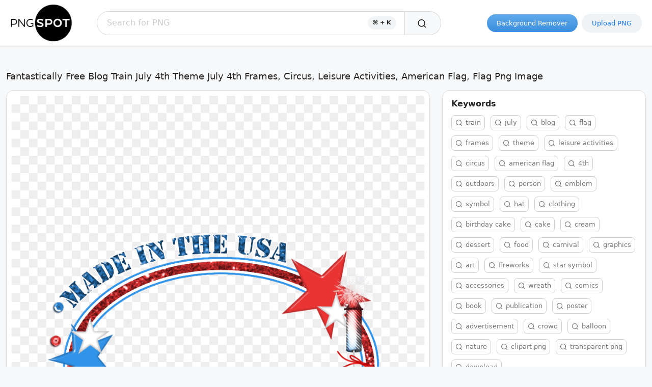

--- FILE ---
content_type: text/html; charset=UTF-8
request_url: https://pngspot.com/fantastically-free-blog-train-july-4th-theme-july-4th-frames-922473
body_size: 36405
content:
<!DOCTYPE html>
<html lang="en">
	<head>
		<meta charset="utf-8">
		<meta name="viewport" content="width=device-width, initial-scale=1, maximum-scale=1">
		<title>Fantastically Free Blog Train July 4th Theme July 4th Frames, Circus, Leisure Activities, American Flag, Flag Png Image for free download | PngSpot.com</title>
		<meta name="description" content="Download for free without registration Fantastically Free Blog Train July 4th Theme July 4th Frames, Circus, Leisure Activities, American Flag, Flag Png Image">
		
		<link rel="preload" href="https://pngspot.com/assets/icons3/fonts/icomoon.woff2?oadavu" as="font" type="font/woff2" crossorigin>
		<link rel="preload" href="https://pngspot.com/assets/icons/fonts/icomoon.woff2?oadavu" as="font" type="font/woff2" crossorigin>


		
				<link rel="canonical" href="https://pngspot.com/fantastically-free-blog-train-july-4th-theme-july-4th-frames-922473"/>
				<style>
@font-face{font-family:icomoon2;src:url('https://pngspot.com/assets/icons3/fonts/icomoon.woff2?oadavu') format('woff2');font-weight:400;font-style:normal;font-display:block}[class*=" icon3-"],[class^=icon3-]{font-family:icomoon2!important;speak:never;font-style:normal;font-weight:400;font-variant:normal;text-transform:none;line-height:1;-webkit-font-smoothing:antialiased;-moz-osx-font-smoothing:grayscale}.icon3-search:before{content:"\e919"}.icon3-search1:before{content:"\e91a"}.icon3-calendar1:before{content:"\e900"}.icon3-document-file-png:before{content:"\e902"}.icon3-calendar3:before{content:"\e904"}.icon3-file-text-o:before{content:"\e901"}.icon3-calendar2:before{content:"\e903"}.icon3-file-text2:before{content:"\e926"}.icon3-file-picture:before{content:"\e927"}.icon3-calendar:before{content:"\e953"}.icon3-envelope:before{content:"\e905"}.icon3-mail:before{content:"\e908"}.icon3-mail-envelope-closed:before{content:"\e906"}.icon3-mail-envelope-closed1:before{content:"\e907"}.icon3-mail1:before{content:"\e909";vertical-align:bottom;margin-left:.4rem}.icon3-info1:before{content:"\e90a"}.icon3-info3:before{content:"\e90b"}.icon3-info2:before{content:"\e90c"}.icon3-info:before{content:"\ea0c"}.icon3-arrow-right2:before{content:"\ea3c"}.icon3-arrow-left2:before{content:"\ea40"}.icon3-menu:before{content:"\e9bd"}.icon3-align-justify:before,.icon3-menu1:before{content:"\e90f"}.icon3-paragraph-right:before{content:"\ea79"}.icon3-paragraph-justify:before{content:"\ea7a"}.icon3-align-right:before{content:"\e910"}.icon3-user-add:before{content:"\e912"}.icon3-user-add-outline:before{content:"\e913"}.icon3-user-plus1:before{content:"\e914"}.icon3-user-plus:before{content:"\f234"}@font-face{font-family:icomoon;src:url('https://pngspot.com/assets/icons/fonts/icomoon.woff2?oadavu') format('woff2');font-weight:400;font-style:normal;font-display:block}[class*=" icon-"],[class^=icon-],.img-comp-slider{font-family:icomoon!important;speak:never;font-style:normal;font-weight:400;font-variant:normal;text-transform:none;line-height:1;-webkit-font-smoothing:antialiased;-moz-osx-font-smoothing:grayscale}.icon-check-square:before{content:"\e908"}.icon-file:before{content:"\e902"}.icon-maximize-2:before{content:"\e909"}.icon-flag:before{content: "\e90b"}.icon-share-2:before{content:"\e90a"}.icon-eye:before{content:"\e905"}.icon-pencil-square-o:before{content:"\e906"}.icon-user:before{content:"\e907";margin-right: 0.45rem;}.icon-upload:before{content:"\e904"}.icon-download:before{content:"\e901"}.icon-search:before{content:"\e903"}.icon-facebook:before{content:"\e900"}.icon-heart:before{content:"\f004"}.icon-trash-o:before{content:"\f014"}.icon-twitter-square:before{content:"\f081"}.icon-facebook-square:before{content:"\f082"}.icon-heart-o:before{content:"\f08a"}.icon-link:before{content:"\f0c1"}.icon-pinterest-square:before{content:"\f0d3"}.icon-sort:before{content:"\f0dc"}.icon-sort-desc:before{content:"\f0dd"}.icon-sort-asc:before{content:"\f0de"}.icon-angle-double-left:before{content:"\f100"}.icon-angle-double-right:before{content:"\f101"}.icon-angle-left:before{content:"\f104"}.icon-angle-right:before{content:"\f105"}.icon-user-circle-o:before{content:"\f2be"}.icon-angle-double-right,.icon-angle-double-left,.icon-angle-left,.icon-angle-right{position: relative;width: 15px;top: 1px}.icon-facebook-square:before{content:"\f082"}.icon-heart-o:before{content:"\f08a"}.icon-link:before{content:"\f0c1"}.icon-pinterest-square:before{content:"\f0d3"}.icon-sort:before{content:"\f0dc"}
		</style>
		<!--Start of Bootstrap Css-->
		<style>
@charset "UTF-8";:root{--bs-blue:#0d6efd;--bs-indigo:#6610f2;--bs-purple:#6f42c1;--bs-pink:#d63384;--bs-red:#dc3545;--bs-orange:#fd7e14;--bs-yellow:#ffc107;--bs-green:#198754;--bs-teal:#20c997;--bs-cyan:#0dcaf0;--bs-white:#fff;--bs-gray:#6c757d;--bs-gray-dark:#343a40;--bs-primary:#0d6efd;--bs-secondary:#6c757d;--bs-success:#198754;--bs-info:#0dcaf0;--bs-warning:#ffc107;--bs-danger:#dc3545;--bs-light:#f8f9fa;--bs-dark:#212529;--bs-font-sans-serif:system-ui,-apple-system,"Segoe UI",Roboto,"Helvetica Neue",Arial,"Noto Sans","Liberation Sans",sans-serif,"Apple Color Emoji","Segoe UI Emoji","Segoe UI Symbol","Noto Color Emoji";--bs-font-monospace:SFMono-Regular,Menlo,Monaco,Consolas,"Liberation Mono","Courier New",monospace;--bs-gradient:linear-gradient(180deg, rgba(255, 255, 255, 0.15), rgba(255, 255, 255, 0))}*,::after,::before{box-sizing:border-box}@media (prefers-reduced-motion:no-preference){:root{scroll-behavior:smooth}}body{margin:0;font-family:var(--bs-font-sans-serif);font-size:1rem;font-weight:400;line-height:1.5;color:#212529;background-color:#fff;-webkit-text-size-adjust:100%;-webkit-tap-highlight-color:transparent}[tabindex="-1"]:focus:not(:focus-visible){outline:0!important}hr{margin:1rem 0;color:inherit;background-color:currentColor;border:0;opacity:.25}hr:not([size]){height:1px}.h1,.h2,.h3,.h4,.h5,.h6,h1,h2,h3,h4,h5,h6{margin-top:0;margin-bottom:.5rem;font-weight:500;line-height:1.2}.h1,h1{font-size:calc(1.375rem + 1.5vw)}@media (min-width:1200px){.h1,h1{font-size:2.5rem}}.h2,h2{font-size:calc(1.325rem + .9vw)}@media (min-width:1200px){.h2,h2{font-size:2rem}}.h3,h3{font-size:calc(1.3rem + .6vw)}@media (min-width:1200px){.h3,h3{font-size:1.75rem}}.h4,h4{font-size:calc(1.275rem + .3vw)}@media (min-width:1200px){.h4,h4{font-size:1.5rem}}.h5,h5{font-size:1.25rem}.h6,h6{font-size:1rem}p{margin-top:0;margin-bottom:1rem}ol,ul{padding-left:2rem}dl,ol,ul{margin-top:0;margin-bottom:1rem}ol ol,ol ul,ul ol,ul ul{margin-bottom:0}b,strong{font-weight:bolder}a{color:#0d6efd;text-decoration:underline}a:hover{color:#0a58ca}a:not([href]):not([class]),a:not([href]):not([class]):hover{color:inherit;text-decoration:none}code,kbd,pre,samp{font-family:var(--bs-font-monospace);font-size:1em;direction:ltr;unicode-bidi:bidi-override}pre{display:block;margin-top:0;margin-bottom:1rem;overflow:auto;font-size:.875em}pre code{font-size:inherit;color:inherit;word-break:normal}code{font-size:.875em;color:#d63384;word-wrap:break-word}a>code{color:inherit}figure{margin:0 0 1rem}img,svg{vertical-align:middle}table{caption-side:bottom;border-collapse:collapse}caption{padding-top:.5rem;padding-bottom:.5rem;color:#6c757d;text-align:left}th{text-align:inherit;text-align:-webkit-match-parent}tbody,td,tfoot,th,thead,tr{border-color:inherit;border-style:solid;border-width:0}label{display:inline-block}button{border-radius:0}button:focus:not(:focus-visible){outline:0}button,input,optgroup,select,textarea{margin:0;font-family:inherit;font-size:inherit;line-height:inherit}button,select{text-transform:none}[role=button]{cursor:pointer}select{word-wrap:normal}[list]::-webkit-calendar-picker-indicator{display:none}[type=button],[type=reset],[type=submit],button{-webkit-appearance:button}[type=button]:not(:disabled),[type=reset]:not(:disabled),[type=submit]:not(:disabled),button:not(:disabled){cursor:pointer}::-moz-focus-inner{padding:0;border-style:none}textarea{resize:vertical}fieldset{min-width:0;padding:0;margin:0;border:0}[type=search]{outline-offset:-2px;-webkit-appearance:textfield}::-webkit-search-decoration{-webkit-appearance:none}::file-selector-button{font:inherit}::-webkit-file-upload-button{font:inherit;-webkit-appearance:button}iframe{border:0}[hidden]{display:none!important}.row{--bs-gutter-x:1.5rem;--bs-gutter-y:0;display:flex;flex-wrap:wrap;margin-top:calc(var(--bs-gutter-y) * -1);margin-right:calc(var(--bs-gutter-x)/ -2);margin-left:calc(var(--bs-gutter-x)/ -2)}.row>*{flex-shrink:0;width:100%;max-width:100%;padding-right:calc(var(--bs-gutter-x)/ 2);padding-left:calc(var(--bs-gutter-x)/ 2);margin-top:var(--bs-gutter-y)}.border-0{border:0!important}.border-0{border-width:0!important}.fade{transition:opacity .15s linear}@media (prefers-reduced-motion:reduce){.fade{transition:none}}.fade:not(.show){opacity:0}.modal.fade .modal-dialog{transition:transform .3s ease-out;transform:translate(0,-50px)}@media (prefers-reduced-motion:reduce){.modal.fade .modal-dialog{transition:none}}.m-0{margin:0!important}.mx-0{margin-right:0!important;margin-left:0!important}.modal-backdrop.fade{opacity:0}.fw-bolder{font-weight:bolder!important}.dropdown-menu.show{display:block}.modal.show .modal-dialog{transform:none}.collapse:not(.show){display:none}.tooltip.show{opacity:.9}.mt-5{margin-top:3rem!important}.mt-4{margin-top:1.5rem!important}.mb-5{margin-bottom:3rem!important}.my-5{margin-top:3rem!important;margin-bottom:3rem!important}.mb-3{margin-bottom:1rem!important}.me-3{margin-right:1rem!important}.my-3{margin-top:1rem!important;margin-bottom:1rem!important}.mb-0{margin-bottom:0!important}.mt-0{margin-top:0!important}.py-4{padding-top:1.5rem!important;padding-bottom:1.5rem!important}.pt-0{padding-top:0!important}.mb-4{margin-bottom:1.5rem!important}.modal{position:fixed;top:0;left:0;z-index:1050;display:none;width:100%;height:100%;overflow:hidden;outline:0}.modal-dialog{position:relative;width:auto;margin:.5rem;pointer-events:none}.modal-title{margin-bottom:0;line-height:1.5}.modal-header{display:flex;flex-shrink:0;align-items:center;justify-content:space-between;padding:1rem 1rem;border-bottom:1px solid #dee2e6;border-top-left-radius:calc(.3rem - 1px);border-top-right-radius:calc(.3rem - 1px)}.modal-header .btn-close{padding:.5rem .5rem;margin:-.5rem -.5rem -.5rem auto}.modal-body{position:relative;flex:1 1 auto;padding:1rem}.modal-dialog-centered{display:flex;align-items:center;min-height:calc(100% - 1rem)}.modal-content{position:relative;display:flex;flex-direction:column;width:100%;pointer-events:auto;background-color:#fff;background-clip:padding-box;border:1px solid rgba(0,0,0,.2);border-radius:.3rem;outline:0}.bg-light{background-color:#f8f9fa!important}.bg-dark{background-color:#212529!important}.navbar{position:relative;display:flex;flex-wrap:wrap;align-items:center;justify-content:space-between;padding-top:.5rem;padding-bottom:.5rem}.navbar-brand{padding-top:.3125rem;padding-bottom:.3125rem;margin-right:1rem;font-size:1.25rem;text-decoration:none;white-space:nowrap}.navbar-light .navbar-brand{color:rgba(0,0,0,.9)}.navbar-light .navbar-brand:focus,.navbar-light .navbar-brand:hover{color:rgba(0,0,0,.9)}@media (min-width:576px){.modal-dialog-centered{min-height:calc(100% - 3.5rem)}.modal-dialog{max-width:500px;margin:1.75rem auto}.me-sm-3{margin-right:1rem!important}.me-sm-4{margin-right:2rem!important}}.ms-5{margin-left:3rem!important}.mx-auto{margin-right:auto!important;margin-left:auto!important}.me-2{margin-right:.5rem!important}.mt-3{margin-top:1rem!important}.mt-2{margin-top:.5rem!important}.my-4{margin-top:1.5rem!important;margin-bottom:1.5rem!important}.ms-0{margin-left:0!important}.ms-1{margin-left:.25rem!important}.ms-3{margin-left:1rem!important}.ms-4{margin-left:1.5rem!important}.p-2{padding:.5rem!important}.me-1{margin-right:.25rem!important}.ms-2{margin-left:.5rem!important}.p-0{padding:0!important}.pt-3{padding-top:1rem!important}.mb-2{margin-bottom:.5rem!important}.pt-4{padding-top:1.5rem!important}.pb-5{padding-bottom:3rem!important}.pt-2{padding-top:.5rem!important}.ps-3{padding-left:1rem!important}.g-4,.gy-4{--bs-gutter-y:1.5rem}.position-relative{position:relative!important}.clearfix::after{display:block;clear:both;content:""}.align-middle{vertical-align:middle!important}.w-100{width:100%!important}.container,.container-fluid,.container-lg,.container-md,.container-sm,.container-xl,.container-xxl{width:100%;padding-right:var(--bs-gutter-x,.75rem);padding-left:var(--bs-gutter-x,.75rem);margin-right:auto;margin-left:auto}.navbar>.container,.navbar>.container-fluid,.navbar>.container-lg,.navbar>.container-md,.navbar>.container-sm,.navbar>.container-xl,.navbar>.container-xxl{display:flex;flex-wrap:inherit;align-items:center;justify-content:space-between}@media (min-width:1400px){.container,.container-lg,.container-md,.container-sm,.container-xl,.container-xxl{max-width:1320px}}@media (min-width:576px){.container,.container-sm{max-width:540px}}@media (min-width:768px){.container,.container-md,.container-sm{max-width:720px}}@media (min-width:992px){.container,.container-lg,.container-md,.container-sm{max-width:960px}}@media (min-width:1200px){.container,.container-lg,.container-md,.container-sm,.container-xl{max-width:1140px}}.form-check{display:block;min-height:1.5rem;padding-left:1.5em;margin-bottom:.125rem}.form-check .form-check-input{float:left;margin-left:-1.5em}.form-check-input{width:1em;height:1em;margin-top:.25em;vertical-align:top;background-color:#fff;background-repeat:no-repeat;background-position:center;background-size:contain;border:1px solid rgba(0,0,0,.25);-webkit-appearance:none;-moz-appearance:none;appearance:none;-webkit-print-color-adjust:exact;color-adjust:exact}.form-check-input[type=checkbox]{border-radius:.25em}.form-check-input[type=radio]{border-radius:50%}.form-check-input:active{filter:brightness(90%)}.form-check-input:focus{border-color:#86b7fe;outline:0;box-shadow:0 0 0 .25rem rgba(13,110,253,.25)}.form-check-input:checked{background-color:#0d6efd;border-color:#0d6efd}.form-check-input:checked[type=checkbox]{background-image:url("data:image/svg+xml,%3csvg xmlns='http://www.w3.org/2000/svg' viewBox='0 0 20 20'%3e%3cpath fill='none' stroke='%23fff' stroke-linecap='round' stroke-linejoin='round' stroke-width='3' d='M6 10l3 3l6-6'/%3e%3c/svg%3e")}.form-check-input:checked[type=radio]{background-image:url("data:image/svg+xml,%3csvg xmlns='http://www.w3.org/2000/svg' viewBox='-4 -4 8 8'%3e%3ccircle r='2' fill='%23fff'/%3e%3c/svg%3e")}.form-check-input[type=checkbox]:indeterminate{background-color:#0d6efd;border-color:#0d6efd;background-image:url("data:image/svg+xml,%3csvg xmlns='http://www.w3.org/2000/svg' viewBox='0 0 20 20'%3e%3cpath fill='none' stroke='%23fff' stroke-linecap='round' stroke-linejoin='round' stroke-width='3' d='M6 10h8'/%3e%3c/svg%3e")}.form-check-input:disabled{pointer-events:none;filter:none;opacity:.5}.form-check-input:disabled~.form-check-label,.form-check-input[disabled]~.form-check-label{opacity:.5}.form-control{display:block;width:100%;padding:.375rem .75rem;font-size:1rem;font-weight:400;line-height:1.5;color:#212529;background-color:#fff;background-clip:padding-box;border:1px solid #ced4da;-webkit-appearance:none;-moz-appearance:none;appearance:none;border-radius:.25rem;transition:border-color .15s ease-in-out,box-shadow .15s ease-in-out}@media (prefers-reduced-motion:reduce){.form-control{transition:none}}.form-control[type=file]{overflow:hidden}.form-control[type=file]:not(:disabled):not([readonly]){cursor:pointer}.form-control:focus{color:#212529;background-color:#fff;border-color:#86b7fe;outline:0;box-shadow:0 0 0 .25rem rgba(13,110,253,.25)}.form-control::-webkit-date-and-time-value{height:1.5em}.form-control::-webkit-input-placeholder{color:#6c757d;opacity:1}.form-control::-moz-placeholder{color:#6c757d;opacity:1}.form-control::placeholder{color:#6c757d;opacity:1}.form-control:disabled,.form-control[readonly]{background-color:#e9ecef;opacity:1}.form-control::file-selector-button{padding:.375rem .75rem;margin:-.375rem -.75rem;-webkit-margin-end:.75rem;margin-inline-end:.75rem;color:#212529;background-color:#e9ecef;pointer-events:none;border-color:inherit;border-style:solid;border-width:0;border-inline-end-width:1px;border-radius:0;transition:color .15s ease-in-out,background-color .15s ease-in-out,border-color .15s ease-in-out,box-shadow .15s ease-in-out}@media (prefers-reduced-motion:reduce){.form-control::file-selector-button{transition:none}}.form-control:hover:not(:disabled):not([readonly])::file-selector-button{background-color:#dde0e3}.form-control::-webkit-file-upload-button{padding:.375rem .75rem;margin:-.375rem -.75rem;-webkit-margin-end:.75rem;margin-inline-end:.75rem;color:#212529;background-color:#e9ecef;pointer-events:none;border-color:inherit;border-style:solid;border-width:0;border-inline-end-width:1px;border-radius:0;-webkit-transition:color .15s ease-in-out,background-color .15s ease-in-out,border-color .15s ease-in-out,box-shadow .15s ease-in-out;transition:color .15s ease-in-out,background-color .15s ease-in-out,border-color .15s ease-in-out,box-shadow .15s ease-in-out}@media (prefers-reduced-motion:reduce){.form-control::-webkit-file-upload-button{-webkit-transition:none;transition:none}}.form-control:hover:not(:disabled):not([readonly])::-webkit-file-upload-button{background-color:#dde0e3}.input-group>.form-control,.input-group>.form-select{position:relative;flex:1 1 auto;width:1%;min-width:0}.input-group>.form-control:focus,.input-group>.form-select:focus{z-index:3}.col-6{flex:0 0 auto;width:50%}.d-none{display:none!important}.d-flex{display:flex!important}.d-block{display:block!important}.float-start{float:left!important}.float-end{float:right!important}.card{position:relative;display:flex;flex-direction:column;min-width:0;word-wrap:break-word;background-color:#fff;background-clip:border-box;border:1px solid rgba(0,0,0,.125);border-radius:.25rem}.card>hr{margin-right:0;margin-left:0}.card>.list-group{border-top:inherit;border-bottom:inherit}.card>.list-group:first-child{border-top-width:0;border-top-left-radius:calc(.25rem - 1px);border-top-right-radius:calc(.25rem - 1px)}.card>.list-group:last-child{border-bottom-width:0;border-bottom-right-radius:calc(.25rem - 1px);border-bottom-left-radius:calc(.25rem - 1px)}.card>.card-header+.list-group,.card>.list-group+.card-footer{border-top:0}.card-body{flex:1 1 auto;padding:1rem 1rem}.card-title{margin-bottom:.5rem}.card-img,.card-img-bottom,.card-img-top{width:100%}.card-img,.card-img-top{border-top-left-radius:calc(.25rem - 1px);border-top-right-radius:calc(.25rem - 1px)}.rounded-pill{border-radius:50rem!important}.btn-outline-danger{color:#dc3545;border-color:#dc3545}.btn-outline-danger:hover{color:#fff;background-color:#dc3545;border-color:#dc3545}.btn-outline-danger.disabled,.btn-outline-danger:disabled{color:#dc3545;background-color:transparent}.btn{display:inline-block;font-weight:400;line-height:1.5;color:#212529;text-align:center;text-decoration:none;vertical-align:middle;cursor:pointer;-webkit-user-select:none;-moz-user-select:none;user-select:none;background-color:transparent;border:1px solid transparent;padding:.375rem .75rem;font-size:1rem;border-radius:.25rem;transition:color .15s ease-in-out,background-color .15s ease-in-out,border-color .15s ease-in-out,box-shadow .15s ease-in-out}@media (prefers-reduced-motion:reduce){.btn{transition:none}}.btn:hover{color:#212529}.btn.disabled,.btn:disabled,fieldset:disabled .btn{pointer-events:none;opacity:.65}.text-center{text-align:center!important}.text-danger,.text-danger p{color:#dc3545!important}.text-success{color:#198754!important}.text-truncate{overflow:hidden;text-overflow:ellipsis;white-space:nowrap}@media (min-width:576px){.d-sm-block{display:block!important}.d-sm-none{display:none!important}.col-sm-8{flex:0 0 auto;width:66.6666666667%}.col-sm-4{flex:0 0 auto;width:33.3333333333%}.col-sm-12{flex:0 0 auto;width:100%}.col-sm-6{flex:0 0 auto;width:50%}}@media (min-width:768px){.d-md-block{display:block!important}.d-md-none{display:none!important}.col-md-6{flex:0 0 auto;width:50%}.col-md-11{flex:0 0 auto;width:91.6666666667%}.col-md-4{flex:0 0 auto;width:33.3333333333%}.col-md-5{flex: 0 0 auto;width: 41.6666666667%}.col-md-7{flex: 0 0 auto;width: 58.3333333333%}}@media (min-width:992px){.col-lg-6{flex:0 0 auto;width:50%}.col-lg-10{flex:0 0 auto;width:83.3333333333%}.col-lg-3{flex:0 0 auto;width:25%}}@media (min-width:1200px){.col-xl-9{flex:0 0 auto;width:75%}.col-xl-2{flex:0 0 auto;width:16.6666666667%}}
		</style>
		<!--End of Bootstrap Css-->

		<!--Start of Custom Css-->
		<style>
.hideondesktop{display:none;}.card img{background-image:url('https://pngspot.com/assets/image/onerowchess.png');background-size:100% auto;}#article-body{width:100%;background-color:#fff;padding:20px 50px;border:1px solid rgba(0,0,0,.125)}#articlepage h1{font-size:2rem}#articlepage img{max-width:100%}#searchimgwr .cardimagewr:hover{text-decoration:underline}#searchimgwr{--bs-gutter-x:.9rem;--bs-gutter-y:.9rem;width:calc(100% + 10px);float:left;min-height:650px}.btn,.card,.card-img,.card-img-top,.form-check-input[type=checkbox],.form-control{border-radius:0}.card-img-top{height:auto}#load_data_message img{width:48px}.btn-custom{background-color:#ff1e74;border:none;color:#fff}.btn-custom:hover{background-color:#ff7bad;color:#fff}.form-group{margin-bottom:1rem}#theform .form-control2{width:calc(100% - 30px);margin-left:10px;float:left}#theform label{margin-bottom:.5rem}#theform .formnum{width:20px;float:left;line-height:2.2rem;margin-top:1rem}#morecurrentwebsites,#moreownwebsites{margin-top:-1.5rem}#morecurrentwebsites input,#moreownwebsites input{margin-top:1rem}#morecurrentwebsites input:last-child,#moreownwebsites input:last-child{margin-bottom:1.7em}#morecurrentwebsitelink,#moreownwebsitelink{margin-bottom:1rem;display:block;margin-top:.5rem}#theform .form-group:nth-child(2){margin-bottom:0}#theform .form-group:nth-child(2) .formnum{margin-top:0}.redcolor{color:#ff1818!important}.isDisabled{cursor:not-allowed}.blackgray,.hasMargin strong,h1,h2,h3,h5,p{color:#222}#sortClear{color:#a4a4a4;text-decoration:none}#sortClear:hover{text-decoration:underline}.sortactive{background-color:#e6e6e6;padding:2px 10px 4px 10px;cursor:default!important;text-decoration:none!important}#news-pagination{width:calc(100% - 10px);clear:both;line-height:3em;float:left;font-weight:700;text-align:center}#news-pagination a,#news-pagination strong{background-color:#fff;padding:12px 65px;text-decoration:none;color:#777;font-size:16px;border:1px solid #cecece;margin-left:8px;margin-right:8px;border-radius:7px}#news-pagination a:hover,#news-pagination strong:hover{background-color:rgb(192 202 209 / 16%)}h1{font-size:1.1rem}#searchpage h1{font-weight:600}#searchpage{min-height:1000px}h2{font-size:1.45rem}h3{font-size:1.3rem}h4{font-size:1.15rem}h1 span{font-weight:400}.navbar-brand{background-image:url('https://pngspot.com/assets/image/logo.png');background-size:contain;height:75px;width:122px;background-repeat:no-repeat;margin-right:3rem;margin-left:.5rem}footer .navbar-brand{margin: 0 1rem 0 0;height: 67px;width: 110px;background-image:url('https://pngspot.com/assets/image/logo-footer.png')}.header-nav form{width:calc(100% - 200px)}.btn{border-radius:50rem}.btn:active:focus,.btn:focus,.form-control:focus{box-shadow:none}.container-xxl{min-height:1000px}footer{font-size:.97rem;color:#fff;clear:both;background-color:#242b32}footer .col-sm-8{text-align:left}footer a{color:#ffffffe0 !important;text-decoration:none;width:100%;display:block}footer a,footer span{line-height:32px;vertical-align:middle}.card-title{font-weight:400;border-bottom:1px solid #ccc;margin-bottom:0;text-align:center;font-size:.8rem;padding:0 .25rem .5rem}.card-body{padding:0 1rem .5rem;}.card-text{font-size:.8rem;color:#777}#homeform .btn,#homeform2 .btn{line-height:16px;width:80px;background:#f8f9fa;border: 1px solid #d7d7d7;border-left:none}.width50{width:100%;margin-top:1rem;background:rgba(68,68,68,.71);color:#fff;position:relative;z-index:1;border:none;font-size:.9rem}.colorfulbg{background-color: #62abeb;background-image: linear-gradient(#62abeb, #3a8dde);color:#fff;border:none;position:relative;z-index:1;font-size:.9rem}.colorfulbg .icon3-search{font-size:1.2rem}.colorfulbg:hover,.upload-png .upload-tab label:hover, .upload-png button:hover{color:#fff;text-decoration:none;background-image: linear-gradient(#5698d1, #317bc2);}#homeform input::-webkit-search-cancel-button,#homeform2 input::-webkit-search-cancel-button{-webkit-appearance:none}#mini-search{width:40px;height:40px;position:absolute;top:24px;right:56px;color:#000;cursor:pointer;-webkit-appearance: none !important;border-radius: 0 !important;}#mini-search .icon3-search{font-size:1.5rem;font-weight: 400;margin-top:7px;display:inline-block;margin-left:7px;}#homeform,#homeform2{display:none}#content-wr{width:982px;margin-right:24px;padding:0}.content-wr{height:100%;background-color:#fff;padding:10px;border:1px solid #dfdfdf;-webkit-box-shadow:0 5px 5px rgb(0 0 30 / 6%);box-shadow:0 5px 5px rgb(0 0 30 / 6%);border-radius:15px}.content-wr img{margin:0 auto;display:block;z-index:2;position:relative;width:960px;max-width:100%;height:auto;border-radius: 5px;visibility:hidden}.right-wr{width:300px;padding:0}.downloadbtn{width:100%;height:50px}#tags{color:#374957;margin:0 -3px;overflow:hidden;transition: max-height .6s}#tags .btn,#header-tags .btn,#hometext a.btn{margin:5px 3px;line-height:1rem;font-size:.8rem;border:1px solid #cecece;color:#777;border-radius:7px;padding-left:.45rem;padding-right:.45rem}#post-relatedtags h2{font-size:23px;font-weight:400}#homeform .form-control,#homeform2 .form-control{padding-top:.7rem;padding-bottom:.7rem}#homeform .form-control,#homeform2 .form-control{border-top-left-radius: 50rem;border-bottom-left-radius: 50rem;background-color:#fff;border: 1px solid #d7d7d7 !important;outline: none;padding-left: 1.2rem;padding-top: 0.6rem;}#homeform .form-control::-webkit-input-placeholder,#homeform2 .form-control::-webkit-input-placeholder{color:#ccc}#homeform .form-control:-moz-placeholder,#homeform2 .form-control:-moz-placeholder{color:#ccc;opacity:1}#homeform .form-control::-moz-placeholder,#homeform2 .form-control::-moz-placeholder{color:#ccc;opacity:1}#homeform .form-control:-ms-input-placeholder,#homeform2 .form-control:-ms-input-placeholder{color:#ccc}#homeform .form-control::-ms-input-placeholder,#homeform2 .form-control::-ms-input-placeholder{color:#ccc}#homeform .form-control::placeholder,#homeform2 .form-control::placeholder{color:#ccc}#tagreadmore{cursor:pointer;padding-top: 0.45rem;padding-bottom: 0.45rem;background-color: #eff3f6;}#postinfo2{font-size:.8em;margin:18px 12px 20px;background-color:#fff;border:1px solid rgba(0,0,0,.125);padding:12px;width:calc(100% - 24px);border-radius: 7px;}#postinfo2 span{cursor:pointer}#postinfo2 .icon-sort,#postinfo2 .icon-sort-asc,#postinfo2 .icon-sort-desc{font-size:.7rem}#postinfo2 .icon-sort-asc{vertical-align:bottom}.photocount{font-size:.75em;border-bottom:2px solid #1d579d;display:inline-block;padding:0 0 5px!important;margin-bottom:0}.card-overlay{opacity:0;transition:opacity .2s;-webkit-transition:opacity .2s;position:absolute;top:.5rem;left:.5rem;right:.5rem;bottom:35px;z-index:999;background-color:rgba(0,0,0,.5);cursor:pointer;color:#fff;padding:5px 20px}.card-body a{color:#222;text-decoration:none}.card a{margin-bottom:0;color:#222;text-decoration:none;display:block}#popbox p,#tagsheading{line-height:18px;margin-bottom:.5rem}.hasMargin{margin-left:25px}header .header-nav{background:#fff;border-bottom:1px solid #f0f0f0;outline:1px solid rgba(0,0,0,.1)}#homepage header{background-color:#90e789;background-image: linear-gradient( 220deg,  rgb(185 211 255) 7.1%, rgb(246 238 244) 67.4% );padding-bottom:30px;height:530px;overflow:hidden}#homepage header a.home-brand img{width:150px;margin-top:29px}#hometext{clear:both;width:70%;text-align:center;margin:55px auto 0}#homeh1{max-width:650px;margin:0 auto 2rem;font-size:31px;line-height:36px;font-weight:500}.graycolor{color:#374957}#homepage #homeform .form-control,#homepage #homeform2 .form-control{height:60px}#tagcloud a{margin:0 10px;text-decoration:none}.tag-5,.tag-5:hover{font-size:.7rem;color:#79df96}.tag-4,.tag-4:hover{font-size:.75rem;color:#ddf2e1}.tag-3,.tag-3:hover{font-size:.85rem;color:#c8e7fd}.tag-2,.tag-2:hover{font-size:1rem;color:#b8f573}.tag-1,.tag-1:hover{font-size:1.4rem;color:#06acc4}.bg-dark{background-color:#38434e!important}.h1-wr:before{content:"";background-color:#5e5e5e;height:1px;position:absolute;top:50%;width:100%;left:0}.h1-wr p{background-color:#38434e;-moz-box-sizing:border-box;padding:8px 20px 0;line-height:27px;display:inline-block;position:relative;letter-spacing:3px;font-size:1.6rem;color:#9d9d9d;font-weight:400;margin-top:0;margin-bottom:.5rem}.h1-wr span{background-color:#f5f5f5;-moz-box-sizing:border-box;padding:0 20px;text-transform:uppercase;line-height:30px;display:inline-block;position:relative;letter-spacing:3px;font-size:1.5rem}.h1-wr span{font-size:15px;line-height:15px;padding:25px 10px 20px;text-transform:lowercase;color:#727272}.h1-wr{position:relative}.h1-wr-span{color:#727272}.h1-wr-span:before{top:57%;background-color:#727272}#image-bottom-text{margin:15px auto 0;line-height:25px;height:25px;font-size:.85rem;}#image-bottom-text .icon-heart{color:#ff1818}.socials .icon-facebook-square,.socials .icon-pinterest-square,.socials .icon-twitter-square{font-size:30px;cursor:pointer}.socials .icon-facebook-square{color:#1877f2}.socials .icon-pinterest-square{color:#bd081c}.socials .icon-twitter-square{color:#55acee}.socials span:hover{opacity:.9}#home-articles p.card-text{height:59px;margin-top:5px;overflow:hidden}#home-articles .card-title{height:38px;overflow:hidden;line-height:18px}#home-articles .card img{background:initial}#post-relatedtags .img-wr{text-align:center;height:240px;background-image:url('https://pngspot.com/assets/image/onerowchess.png');background-size:100% auto}#homepage #post-relatedtags .img-wr{height:330px}#post-relatedtags img{height:auto;width:auto;margin:auto;max-height:100%;max-width:100%;background:initial}#rightsidebar{float: left; padding: 0;width: calc(100% - 1006px)}#homepage #homeform{max-width:100%;margin:0}#homeform .btn{border-top-left-radius:0;border-bottom-left-radius:0;padding:8px 8px 6px 6px}@media (min-width:576px){#sortdownloads:hover,#sortlikerating:hover,#sortsumsize:hover,#sortcolor:hover{text-decoration:underline}#tags .btn:hover{background-color:rgb(192 202 209 / 16%);}#tagcloud a:hover{text-decoration:underline}footer a{width:unset;display:unset}footer a:hover{color:#fff;text-decoration:underline}footer .col-sm-8{text-align:right}#homeform,#homeform2{display:flex;max-width:700px;margin-right:50px}}@media (min-width:768px){.card-likewr,.card-sizes{z-index:1000;position:absolute;top:14px;cursor:pointer;color:#fff;background:rgba(33,37,41,.7);height:27px;font-size:.9em;text-align:center;padding-left:9px;padding-right:9px;padding-top:1px}.card-like,.card-sizes{font-size:.89em;vertical-align:middle;z-index:999999}.card-like:hover{zoom:120%;color:#ff1818}.card-sizes{left:10px}.card-likewr{right:10px;width:68px}.cardimagewr:hover .card-overlay{opacity:1}.card-likewr, .card-sizes{transform: scale(0);transition: transform .5s;}.cardimagewr:hover .card-likewr,.cardimagewr:hover .card-sizes{-webkit-transform: scale(1);-moz-transform: scale(1);-ms-transform: scale(1);-o-transform: scale(1);transform: scale(1);}}@media (min-width:992px){#articlepage{max-width:960px}}@media (min-width:1400px){.container-xxl{max-width:1600px}}.grid-item{width:16.66%}@media (max-width:2199.98px){.grid-item{width:20%}}@media (max-width:1999.98px){.grid-item{width:16.66%}}@media (max-width:1799.98px){.grid-item{width:25%}#homepage #post-relatedtags .img-wr{height:300px}}@media (max-width:1599.98px){.grid-item{width:25%}#post-relatedtags .img-wr, #homepage #post-relatedtags .img-wr{height:245px}}@media (max-width:1399.98px){#homeform,#homeform2{max-width:700px}.grid-item{width:25%}#post-relatedtags .img-wr{height:270px}#homepage #post-relatedtags .img-wr{height:285px}}@media (max-width:1199.98px){#homeform,#homeform2{max-width:550px}.grid-item{width:33.33%}#post-relatedtags .img-wr{height:200px}#homepage #post-relatedtags .img-wr{height:230px}}@media (max-width:991.98px){#post-relatedtags .img-wr, #homepage #post-relatedtags .img-wr{height:250px}.grid-item{width:50%}.content-wr{width:100%;margin-right:0}.right-wr{width:500px;max-width:100%;margin-top:3rem;margin-left:auto;margin-right:auto}.hideondesktop{display:block}#homeform,#homeform2{max-width:370px}#homeh1{font-size:29px;line-height:30px}#hometext{width:80%}#homepage #homeform,#homepage #homeform2{display:flex}.width50{width:calc(50% - 8px)}}@media (max-width:767.98px){.navbar-brand{width:179px;height:50px;margin-right:0}#post-relatedtags .img-wr, #homepage #post-relatedtags .img-wr{height:290px}.grid-item{width:50%}#homeform,#homeform2{max-width:215px}.card-overlay{display:none}.card-body a:hover{text-decoration:underline;text-decoration-color:#ff1e74}.card-likewr,.card-sizes{display:none}#image-bottom-text{position:relative;margin-bottom:40px}#authorwr{position:absolute;top:30px;left:0;display:block}}@media (max-width:575.98px){#homeh1{font-size:26px;line-height:27px}#post-relatedtags .img-wr, #homepage #post-relatedtags .img-wr{height:auto}.grid-item{width:50%}#homeform, #homeform2{max-width:unset}.header-nav form{position:absolute;top:67px;width:100%;left:0;right:0;z-index:10000}input[type=search]::-webkit-search-cancel-button{-webkit-appearance:none;height:1em;width:1em;background:url(../image/times-circle.svg) no-repeat 50% 50%;background-size:contain;opacity:0;pointer-events:none}input[type=search]:focus::-webkit-search-cancel-button{opacity:.3;pointer-events:all}.header-nav a.btn{margin-right:50px;padding:.4rem}#hometext{width:95%}}@media (max-width:369.98px){#homepage header a.home-brand img{width:160px;height:auto}#homeh1{font-size:26px;line-height:27px}.header-nav a.btn{line-height:1.2;font-size:.9rem}.header-nav form{top:59px}.navbar-brand{height:42px;width:150px}#mini-search .icon3-search{font-size:1.5rem}}@media (max-width:349.98px){.width50{font-size:.9rem}.navbar-brand{height:35px;width:123px}.header-nav a.btn{font-size:.7rem}#mini-search{right:50px}.header-nav form{top:52px}}.useravatar{width:25px;height:25px;background-color:#636c76;border-radius:50%;display:inline-block;color:#fff;text-align:center;line-height:25px}h4.modal-title{font-size:1em;line-height:1;color:#3b3b3b}@media (min-width:576px){.modal-dialog{margin:30px auto}.modal-body,.modal-header{padding-left:30px;padding-right:30px}}.modal-header .close{font-size:30px;font-weight:700;transition:.3s;margin:-22px -15px -22px auto;color:#414141}.modal-header .close:hover{outline:0}.modal-content{border-radius:0}.close{position:absolute;top:21px;right:35px;color:#f1f1f1;font-size:40px;font-weight:700;transition:.3s;background:unset;border:unset}.close:focus,.close:hover{color:#bbb;text-decoration:none;cursor:pointer}.modal{background-color:rgba(0,0,0,.9)}#sendmessage{padding-top:30px}#sendmessage .modal-content,#sendmessage button,#sendmessage input,#sendmessage textarea{border-radius:0}#sendmessage form label{display:inline-block;width:120px;margin-bottom:.5rem}#sendmessage form input{display:inline-block;width:calc(100% - 126px)}.icon-envelope-o:hover{color:#1d579d;cursor:pointer}#send-envelope{cursor:pointer;color:#1877f2}.deletebtn{width:100%;margin-top:1rem}#istockpromotionwr{background:#f54336;text-align:center;padding:12px;padding-top:8px;color:#fff;position:sticky;top:0;z-index:9999;margin-top:10px; height: 64px;transition: opacity 1s ease-out;}#istockpromotionwr a{color:#fff;border:1px solid #fff!important;height:40px;margin-left:1.5rem;box-shadow:none;padding-top:0.315rem;margin-top:3px}#istockpromotionwr a:hover{background:#ca0e00}#istockpromotiontext{vertical-align:middle;line-height:40px;color:#fff;display:inline}.istockpromotion{padding-right:15px;padding-left:15px}#istockpromotionwr .istockpromotion{width:100%;max-width:1600px;margin-right:auto;margin-left:auto;position:relative}#dismissbutton{color:#fff;cursor:pointer;background-image:url('https://pngspot.com/assets/image/close.svg');opacity:.5;background-size:40px;background-position:-10px;height:40px;width:20px;border:none!important}#dismissbutton2{color:#fff;cursor:pointer;border:none!important;line-height:10px;padding:4px 8px;background:#9f9f9f;border-radius:0;font-weight:600;font-size:.65rem}#dismissbuttonwr{width:40px;position:absolute;top:4px;right:10px}#dismissbuttonwr2{position:absolute;top:-22px;right:0}#dismissbutton:hover{opacity:1;border:none!important}#shutter-sticky-wr{position:fixed;bottom:0;left:0;right:0;z-index:16777271;display:none}#shutter-sticky{max-width:728px;margin:0 auto;position:relative}@media (max-width:560px){.istockpromotion{padding-right:25px;padding-left:25px}#dismissbuttonwr{right:0}}@media (max-width:475px){#istockpromotionwr a{margin-left:0}#istockpromotionwr{padding:6px 12px 12px 12px}}@media (max-width:390px){.istockpromotion{padding-left:0}#istockpromotionwr a{margin-left:15px}}#floating-div22{width:300px;float:right;margin:0;height:600px;position:-webkit-sticky;position:sticky;top:94px}@media screen and (max-width:736px){#floating-div22,#shutterright{display:none}#searchimgwr{width:calc(100% + 14px)}}@media screen and (max-width:991.99px){#shutterright2{display:none}}#shutterstockwr,#shutterstockwr2,#shutterstockwr4{overflow:hidden}#shutterstockwr4{margin-left:-5px;margin-right:-5px}#shutterstockwr .item,#shutterstockwr2 .item,#shutterstockwr4 .item{float:left;margin:5px;border:1px solid #bababa;box-sizing:content-box;overflow:hidden;position:relative;background:0 0!important}#shutterstockwr .item:hover,#shutterstockwr2 .item:hover,#shutterstockwr4 .item:hover{border-color:#091d6e}#shutterstockwr .item img,#shutterstockwr2 .item img,#shutterstockwr4 .item img{width:100%;height:100%}#shutterstockwr .item a,#shutterstockwr2 .item a,#shutterstockwr4 .item a{display:block;position:absolute;top:0;right:0;bottom:-12px;left:0}#shutterstockcoupon,#shutterstockcoupon3,.searchshutterstockcoupon2{text-align:right;margin-right:45px;margin-bottom:7px;font-size:1.1rem!important;margin-top:3px}#shutterstockcoupon2:not(.searchshutterstockcoupon2){font-size:.9rem!important}#shutterstockcoupon2{text-align:right;margin-right:45px;margin-bottom:7px;margin-top:3px}#shutterstockcoupon a,#shutterstockcoupon2 a,#shutterstockcoupon3 a{color:#323232;text-decoration:none}#shutterstockcoupon a:hover,#shutterstockcoupon2 a:hover,#shutterstockcoupon3 a:hover{text-decoration:underline}#shutterstockcoupon strong,.searchshutterstockcoupon2 strong{color:#ff2414;font-size:1.2rem;letter-spacing:.1rem}#shutterstockcoupon2 strong:not(.searchshutterstockcoupon2){color:#ff2414;font-size:1rem;letter-spacing:.1rem}@media (max-width:736px){#content-left{width:100%}#shutterstockcoupon,#shutterstockcoupon2,#shutterstockcoupon3{font-size:.8rem!important;text-align:center;margin-right:0}#shutterstockcoupon strong,#shutterstockcoupon2 strong,#shutterstockcoupon3 strong{font-size:1rem!important}}@media (max-width:575.98px){#sortdownloads:active,#sortlikerating:active,#sortsumsize:active{text-decoration:underline}#tags .btn:active{background-color:#fff;color:#1d579d;border:1px solid #1d579d}#tagcloud a:active{text-decoration:underline}footer a:active{color:#fff;text-decoration:underline}#shutterstockcontainerid{margin:15px -33px;width:calc(100% + 66px)}}.shutterstockmobile{width:300px;height:250px;max-width:100%;margin:0 auto;overflow:hidden}.shutterstockdesktop{width:728px;height:90px;max-width:100%;margin:0 auto;overflow:hidden}#shutterstockwr,#shutterstockwr2{min-height:450px;float:left;width:100%}.shutterstockcontainer{border:1px solid rgba(0,0,0,.125);padding:10px 15px 15px 15px;background-color:#fff;border-radius:.25rem;width:calc(100% - 30px);float:left;margin:15px}.userimagewr .shutterstockcontainer{margin:15px 0;width:100%}@media (min-width:768px){#shutterstockwr,#shutterstockwr2{min-height:265px}}.shutterstockcontainerright{background-color:unset;border:none;width:100%;padding:0;margin:0}.shutterstockcontainerright #shutterstockcoupon3{font-size:1rem!important;text-align:center;margin-right:0}#istockpromotionwrlink{display:block;position:sticky;top:-1px;z-index:9999}#shutterright2{position:sticky;top:80px;margin-left:3px}@media (min-width:992px){#post-relatedtags .col-lg-3{width:33.333333333%}#homepage #post-relatedtags .col-lg-3{width:25%}#imgpage h1{padding:0;}}@media (min-width:1200px){#post-relatedtags .col-xl-2{width:33.333333333%}}@media (min-width:1400px){#post-relatedtags .col-xl-2{width:25%}#homepage #post-relatedtags .col-xl-2{width:16.6666666667%}}@media (min-width:1800px){#post-relatedtags .col-xl-2{width:16.6666666667%}}@media (max-width:991.98px){#imgpage .shutterstockcontainer{border-left:unset;border-right:unset;padding-left:6px;padding-right:5px;border-radius:0}#imgpage .content-wr .shutterstockcontainer{border:none;padding-left:0;padding-right:0;margin-left:-5px!important;width:calc(100% + 11px)!important}}#iconforcopy{position:absolute;left:0;top:0;line-height:40px;padding:0 10px;color:#666}.tooltip2{position:relative;display:inline-block;width:100%}.tooltip2 .tooltiptext{background-color:rgba(0,0,0,.71);color:#fff;text-align:center;position:absolute;z-index:1;bottom:115%;left:50%;margin-left:-47px;opacity:0;transition:opacity .3s;padding:.375rem .75rem;font-size:.9rem;line-height:1.5}.tooltip2 .tooltiptext::after{content:"";position:absolute;top:100%;left:50%;margin-left:-5px;border-width:5px;border-style:solid;border-color:#555 transparent transparent transparent}#downloadorwr h4{color:#4a4a4a;font-size:1.2rem}#downloadorwr{text-align:center;transition:height .3s ease-out;height:0;overflow:hidden;}#downloadorwr p{font-size:.8em;margin-bottom:0;margin-top:.5em}#downloadorwr p{color:#4a4a4a;font-size:1rem}#downloadorwr input{color:#666;cursor:pointer;display:inline-block;font-size:12px;height:40px;line-height:40px;overflow-y:hidden;overflow-x:scroll;padding:0 0 0 31px;position:relative;white-space:nowrap;width:100%}@media (max-width:991.98px){#downloadorwr{padding-right:calc(var(--bs-gutter-x)/ 2);padding-left:calc(var(--bs-gutter-x)/ 2)}}#countdownwr{font-size:1em!important;margin-bottom:0!important;text-align:center;color:#222}#post-relatedtags{overflow:hidden;background-color:#fff;border:1px solid #dfdfdf;-webkit-box-shadow:0 5px 5px rgb(0 0 30 / 6%);box-shadow:0 5px 5px rgb(0 0 30 / 6%);padding-top: 40px}
@media (max-width:599px){
	#istockpromotionwr{
		height: auto;
	}
}
#shutter-wr a{
	display: inline-block; background-color: #000;
}
#shutter-wr a:hover img{
	opacity: .85;
}
#shutter-wr img{
	max-width: 100%; min-height: 90px;
}
.btn-outline-light {
  color: #f8f9fa;
  border-color: #f8f9fa;
}
.btn-outline-light:hover {
  color: #000;
  background-color: #f8f9fa;
  border-color: #f8f9fa;
}
.input-group {
  position: relative;
  display: flex;
  flex-wrap: wrap;
  align-items: stretch;
  width: 100%;
}
.input-group > .form-control,
.input-group > .form-select {
  position: relative;
  flex: 1 1 auto;
  width: 1%;
  min-width: 0;
}
.input-group-text {
  display: flex;
  align-items: center;
  padding: 0.375rem 0.75rem;
  font-size: 1rem;
  font-weight: 400;
  line-height: 1.5;
  color: #212529;
  text-align: center;
  white-space: nowrap;
  background-color: #e9ecef;
  border: 1px solid #ced4da;
  border-radius: 0.25rem;
}
#changetags .input-group{
	width: 250px; margin-right:15px
}
#changetags .input-group-text{
	font-size: 1rem; cursor: default; color: #000;
}
.tag-5,.tag-5:hover{font-size:.7rem;color:#79df96}.tag-4,.tag-4:hover{font-size:.75rem;color:#ddf2e1}.tag-3,.tag-3:hover{font-size:.85rem;color:#c8e7fd}.tag-2,.tag-2:hover{font-size:1rem;color:#b8f573}.tag-1,.tag-1:hover{font-size:1.4rem;color:#06acc4}
#changetags .tag-1{
	background-color: #06acc4;
}
#changetags .tag-2{
	background-color: #b8f573;
}
#changetags .tag-3{
	background-color: #c8e7fd;
}
#changetags .tag-4{
	background-color: #ddf2e1;
}
#changetags .tag-5{
	background-color: #79df96;
}
.facebook-b{
	background: #4267b2!important;
    color: #fff!important;
    font-size: 21px;
    width: 100%;
    border-radius: 0;
}
.facebook-b .icon-facebook{
	font-size:31px;float: left;
}
.alert {
  position: relative;
  padding: 1rem 1rem;
  margin-bottom: 1rem;
  border: 1px solid transparent;
  border-radius: 0.25rem;
}
.alert-danger {
  color: #842029;
  background-color: #f8d7da;
  border-color: #f5c2c7;
}
.alert-success {
  color: #0f5132;
  background-color: #d1e7dd;
  border-color: #badbcc;
}
.alert-warning {
  color: #664d03;
  background-color: #fff3cd;
  border-color: #ffecb5;
}
.icon-facebook:before {
  content: "\e900";
}
.icon-user-circle-o:before {
  content: "\f2be";
}
#userimageheading h1{
	margin-bottom: 0;
    font-size: 2em;
    line-height: 1em;
    font-weight: 600;	
    margin-right:25px;
    text-overflow: ellipsis;
    overflow: hidden;
    white-space: nowrap;
    max-width: 100%;
}
#userimageheading{
	background: #ffffff;
	border: 1px solid #dfdfdf;
    -webkit-box-shadow: 0 5px 5px rgb(0 0 30 / 6%);
    box-shadow: 0 5px 5px rgb(0 0 30 / 6%);
    border-radius: 15px;
    margin-left:0;
    margin-right:0;
    padding:2rem
}
#news-pagination strong.disabled:hover, #news-pagination strong.disabled{
	color:#bebebe; cursor: default; background-color:#fff;
}

.displayed p{
    display: inline-block;
    vertical-align: middle;
    line-height: 1.2;
    color: #ffffff;
    margin-bottom: .5rem;
}

.displayed div{
    position: absolute;
    top: 0;
    left: 0;
    right: 0;
    text-align: center;
    font-size: 1.2rem;
    z-index: 3;
}
#imgpage{
	width:1725px;
	max-width:100%;
}
#headeruploadbtn, #headeruploadbtn2{
	font-weight:400;margin-right: 0.5rem; padding: 0.5rem 1.2rem; font-size: .8rem;
}
#downloadpagebtn{
	background-image: linear-gradient(#95cf61, #44c23d);    width: 50%;
    float: left;
    margin-left:10%;font-weight:600
}
#editbtn{
	width: 25%;
    margin-left: 5%;
    height: 50px;
    line-height: 50px;
    padding: 0;
    margin-top: 0;
    font-weight:600;
}
#headeruploadbtn2, #editbtn{
	color: #1877f2; background-color: #eff3f6;
}
#editbtn:hover, #header-tags .btn:hover, #headeruploadbtn2:hover{
	background-color: #e3e9ed;
}
.rightsidebar{
	background-color: #fff; border:1px solid #dfdfdf;-webkit-box-shadow:0 5px 5px rgb(0 0 30 / 6%);box-shadow:0 5px 5px rgb(0 0 30 / 6%); padding: 17px;border-radius:15px
}
#tags .icon3-search, #header-tags .icon3-search, #hometext a .icon3-search{
	vertical-align: text-bottom;font-weight: 400;font-size: .9rem; margin-right: .1rem;
}
#tags .tagmobilespan .icon3-search, #header-tags .tagmobilespan .icon3-search, #hometext a .tagmobilespan .icon3-search{
	margin-right: .25rem;
}
.tagmobilespan{
	display: flex; align-items: center;
}
#hometext a .icon3-search{
	color: #e0e0e0; vertical-align: bottom;
}
#sharephoto{
	border:none !important;
	display: flex;
    align-items: center;
    padding-top: 0.5rem;
    border-top: 1px solid #ccc;
}
#popbox,#licencebox{
	font-size:.9rem; color:#777;width:calc(50% - 12px);float:left;
}
#popbox{
	margin-right:24px;padding-top: 10px
}
#popbox p{
	border-bottom: 1px solid #ccc;padding-bottom: 0.5rem;color:#777
}
#licencebox p{
	color:#777
}
#popbox p:last-child{
	border-bottom: none;padding-bottom:0;margin-bottom:0;
}


#header-tags{
	margin-right:auto;display: flex;align-items: center;
}
#header-tags span{
	line-height: 1rem;font-size: .8rem; font-weight:500
}
#header-tags .btn{
    padding-top: .45rem;
    padding-bottom: .45rem;
    margin: 5px;
    background-color: #eff3f6;
    color: #777;
    border:none;
}
.content-wr .position-relative{
	height: 100%;background-image:url('https://pngspot.com/assets/image/onerowchess.png');background-size:100% auto;border-radius: 5px;
}
#homeform .btn:hover,#homeform2 .btn:hover{
	    background: #eceff3;
}
#newpostrelated #searchimgwr{
	width: calc(100% + 15px);
}
#searchimgwr .card{
	border:1px solid #dfdfdf;-webkit-box-shadow:0 5px 5px rgb(0 0 30 / 6%);box-shadow:0 5px 5px rgb(0 0 30 / 6%);border-radius:15px
}
#searchimgwr img{
	border-top-left-radius:15px;border-top-right-radius:15px;width: 100%;height: 100%;position: absolute;left: 0;top: 0;
}
.card-text .icon-maximize-2, .card-text .icon-download{
	font-size:.99rem;vertical-align:text-bottom
}
.card-div{
    border-top-left-radius: 16px;
    border-top-right-radius: 16px;
    position:relative;
}
.card a:hover img{
	opacity: .9;
}
.card a:hover .card-div{
	background: #000;
}
#newpostrelated h2{
	font-size:1.1rem;
}





#tags{
	position: relative;
}
#carousel {
  overflow: auto;
  scroll-behavior: smooth;
  scrollbar-width: none;
}

#carousel::-webkit-scrollbar {
  height: 0 !important; display: none;
}

#prev,
#next {
  display: flex;
  justify-content: center;
  align-content: center;
  border: none;
  padding: 8px;
  outline: 0;
  cursor: pointer;
  position: absolute;
}

#homepage #prev,
#homepage #next {
  padding: 20px;
}

#prev {
  top: 50%;
  left: 0;
  transform: translate(0, -50%);
  display: none;
  background: linear-gradient(90deg,#f8f9fa 0,hsla(0,0%,100%,0));
}

#next {
  top: 50%;
  right: 0;
  transform: translate(0, -50%);
  background: linear-gradient(270deg,#f8f9fa 0,hsla(0,0%,100%,0));
}

#content {
  display: grid;
  grid-gap: 10px;
  grid-auto-flow: column;
  margin: auto;
  box-sizing: border-box;
}

.item {
  white-space: nowrap;
}
.card a .card-body{
	padding: .5rem;
}
.privacy-wr h2{
	font-size:1.35rem;
}

/* Start of uploading */
.upload-png-wr{
	width: 100%; padding: 2.12em 1.87em; position: relative;
}
.upload-png-wr.active {
  border: 0.2em dashed #025bee;
}
.upload-png .upload-tab label, .upload-download button, .upload-download .download {
    background-color: #62abeb;
    background-image: linear-gradient(#62abeb, #3a8dde);
  padding: 10px;
  border-radius: 6px;
  display: block;
  cursor: pointer;
    color: #fff;
    text-align: center;
    max-width: 400px;
    position: relative;
    font-size: 1.1em;
    width: 16em;
    margin: 0 auto 5px;
    border: none;
    text-decoration: none;
}
.upload-download .download{
	background-image: linear-gradient(#95cf61, #44c23d);
}
.upload-png .upload-tab input[type="file"] {
  display: none;
}
.upload-png button a {
  text-decoration: none;
  color: #FFF;
  background-color: red;
  width: 100%;
  height: 100%;
  display: block;
  padding: 10px;
}
.upload-png-wr img {
  width: 100%;
}
/* End of uploading */

/* Start of drag and drop */
.upload-drag, .upload-loading, .upload-download{
	min-height: 202px;
	width: 100%; background: #fff; padding: 3.12em 1.87em 3.6em; position: relative;    border: 1px solid #dfdfdf;
    -webkit-box-shadow: 0 5px 5px rgb(0 0 30 / 6%);
    box-shadow: 0 5px 5px rgb(0 0 30 / 6%);
    border-radius: 15px;
}
.upload-download{
    padding: 0 0 1.87em;
}
.upload-download .image{
    border-top-left-radius: 15px;
    border-top-right-radius: 15px;
}

.upload-drag input[type="file"] {
  display: none;
}
.upload-drag #image-display {
  position: relative;
  width: 90%;
  margin: 0 auto;
  display: flex;
  justify-content: space-evenly;
  gap: 1.25em;
  flex-wrap: wrap;
}
.upload-drag #image-display figure {
  width: 45%;
}
.upload-drag #image-display img {
  width: 100%;
}
.upload-drag #image-display figcaption {
  font-size: 0.8em;
  text-align: center;
  color: #5a5861;
}
.upload-drag.active {
  border: 3px dashed #025bee;
}
.upload-drag #error {
  text-align: center;
  color: #ff3030;
}
/* End of drag and drop */


#downloadpagebtn:hover, .upload-download .download:hover{
	background-image: linear-gradient(#8ac15a, #40b539);
}


.thumbimageloading{position:absolute;top:calc(50% - 17px);left:calc(50% - 17px);z-index:4;width:35px;height:35px}
.thumbimageloading .lds-dual-ring{max-width:100%;filter:initial!important;display:inline-block}
.lds-dual-ring:after{content:" ";display:block;width:35px;height:35px;border-radius:50%;border:3px solid #fff;border-color:#3aa424 transparent #1877f2 transparent;animation:lds-dual-ring 1s linear infinite}
@keyframes lds-dual-ring{0%{transform:rotate(0)}100%{transform:rotate(360deg)}}

#homefromwr{
    padding: 13px;
    background: rgba(12, 18, 28, 0.26);
    border-radius: 50rem;
}
#hometext a.btn{
	background: rgba(12, 18, 28, 0.26); color: #ffffff; font-size:.9rem;
}
#hometext a.btn:hover{
	background:rgba(12, 18, 28, 0.34);
}
#homepage header a.colorfulbg{
	margin-top: 58px;
}
#homepage #news-pagination a{
	background-color: #f8f9fa;
}
#homepage #news-pagination a:hover{
	background-color: #ffffff;
}
#homepage .container-fluid:not(footer.container-fluid) {
	overflow:hidden;background-color:#fff;border:1px solid #dfdfdf;-webkit-box-shadow:0 5px 5px rgb(0 0 30 / 6%);box-shadow:0 5px 5px rgb(0 0 30 / 6%);padding-top: 40px;
}
.authorwr{
	border-radius:50%;white-space: nowrap;float: left;width: 150px;height: 150px;border-radius: 50%;overflow: hidden;border: 10px solid #c4c4c4;margin-right: 10px;
}
.authorwr div{
	width: 100%; height: 100%; background-size: cover; background-position: center center;
}
#userimgpage strong{
	font-weight:600; cursor: pointer;
}



.img-comp-container {
  position: relative;
  margin-left: auto;
  margin-right: auto;
	border: 1px solid #dfdfdf;
    -webkit-box-shadow: 0 5px 5px rgb(0 0 30 / 6%);
    box-shadow: 0 5px 5px rgb(0 0 30 / 6%);
    border-radius: 15px;
    overflow: hidden;
}

.img-comp-img {
  position: absolute;
  width: auto;
  height: auto;
  overflow:hidden;
}

.img-comp-img img {
  display:block;
  vertical-align:middle;
}

.img-comp-slider {
  position: absolute;
  z-index:9;
  /*set the appearance of the slider:*/
  width: 60px;
  height: 60px;
  display: flex;
  align-items: center;
  justify-content: center;
	cursor: move; /* fallback if grab cursor is unsupported */
	cursor: grab;
	cursor: -moz-grab;
	cursor: -webkit-grab;
}

.img-comp-slider2{
  z-index:10;
  /*set the appearance of the slider:*/
  width: 50px;
  height: 50px;
  background-color: rgb(0 0 0 / 40%);
  border-radius: 50%;
  border: 2px solid #fff;
  padding-top:10px;
  font-size: 1.5rem;
  transition: transform .1s;
}

.img-comp-slider:active{
    cursor: grabbing;
    cursor: -moz-grabbing;
    cursor: -webkit-grabbing;
}
.img-comp-slider2:before{
	content: "\f104"; color: #fff; margin-right:8px;
}
.img-comp-slider2:after{
	content: "\f105"; color: #fff;
}

.img-comp-slider2:hover{
	transform: scale(1.2); 
}

.img-comp-img2,.upload-download .image{
	background-image:url('https://pngspot.com/assets/image/onerowchess.png');background-size:100% auto;
}
.tab-wr button{
    width: 13%;
    float: left;
    margin-left: 4.4%;
    background-color: #eff3f6;
    color: #777;
    display: block;
    margin-top: 10px;
    border-radius: 6px;
    border: none;
    outline: none;
    padding: 7px;
    font-weight: bold;
    cursor: pointer;
    text-decoration: none;
    font-size: 14px;
    max-width: 400px;
    text-align: center;
}
.tab-wr button:hover{
	background-color:#e3e9ed;
}
.tab-wr button.w3-red{
	background-color: #62abeb;background-image: linear-gradient(#62abeb, #3a8dde); color: #eff3f6;
}
.tab-wr{
	clear:both;
	max-width: 900px;
    margin-left: auto;
    margin-right: auto;
}
/*
.tabItem{
	max-width: 500px;
}
*/
header .icon3-menu1{
	display:none;
	font-size: 1.5rem;
}
#headermenuwr{
	height: 0;width:100%; background: #fff; padding-left: 2rem; transition: height .6s;    -webkit-box-shadow: 0 5px 5px rgb(0 0 30 / 6%); box-shadow: 0 5px 5px rgb(0 0 30 / 6%); overflow: hidden;
}
#headermenuwr.headermobileon{
	height: 106px !important; border-bottom: 1px solid #f0f0f0;
}
#headermenuwr a{
	color: #000; text-decoration: unset; font-weight:500
}
#headermenuwr a:hover{
	text-decoration: underline;
}
#headermenuwr p:first-child{
	margin-top: 1.3rem;
}
#headermenuwr p:last-child{
	margin-bottom: 1.3rem;
}
#tags #tagcollapse .btn{
	margin:5px;
}
#tags .btn.disabled2{
	cursor: default;
}
#userimageheading h1{
	line-height: 1.5em; display: inline-block; float: left;
}
#followmessage{
	display:inline-block;float: left;    height: 48px; line-height: 48px;
}
#userinfowr{
	width: calc(100% - 175px); float: left;padding:0;
}
#userinfowr .colorfulbg{
	width: 150px;line-height: 23px; font-weight: 600;    font-size: 1rem;border-radius: 7px;
}
#userinfowr #editbtn{
	width: 150px;line-height: 23px;margin-left:13px;height: auto;padding: 0.375rem 0.75rem;border-radius: 7px;
}
#userinfotext{
	color:#777;clear: both;    margin-top: 20px;float: left;width: 100%;
}
#share-wr{
	 float: left;width:100%;
}
#userprofileimg{
	float: left;margin-right: 25px;padding: 0;width: 150px;height: 150px;border-radius: 50%;overflow: hidden;border: 10px solid #c4c4c4;
}
.upload-png-img img{
	width: 100%;
	max-width: 600px
}
.upload-png h1{
	font-size: 2rem;line-height: 2.6rem; max-width: 445px; margin-left: auto; margin-right: auto;
}
.upload-drag p{
	color:#777;
}
#upload-png-img-mobile{
	display: none; max-width: 100%; margin-top: 2rem;
}
.upload-png{
	margin:3rem 0;
}
#upload-png{
	max-width: 1300px;margin-left: auto;margin-right: auto;
}
#imgcompwr{
	background-color:#fff;overflow: hidden; margin-bottom: 0;
}
#imgcompwr h2{
	margin-top: 3.7rem;
}
#imgcompwr p{
	font-size:.9rem;
}
#imgcompwr .row{
	max-width: 1600px;margin-left: auto;margin-right: auto; margin-bottom: 1.4rem;
}
#animals, #food, #cars, #nature, #products{
	display: none;
}
footer .row{
	max-width: 1300px; margin-left: auto; margin-right: auto;
}
.footer-col{
	width: calc(100% - 320px); float: left;
}
.footer-col:first-child{
	width: 320px;
}
.footer-col:last-child{
	margin-left: auto; width: 480px; width: fit-content; width: max-content;
}
.footer-col p{
	color: #ccc; margin-bottom: 10px;
}
.footer-col:first-child p{
	color: #ffffffe0; margin-top: 10px;
}
.footer-sub-col{
	width: 220px; float: left; text-align: left;
}
.article-info p:last-child, .article-info a{
	margin-bottom: .5rem;
	color:#222 !important;
}
#ctrlk{
    position: absolute;
    right: 88px;
    display: block;
    top: 10px;
    background: #f2f4f6;
    padding-left: 10px;
    padding-right: 10px;
    padding-top: 5px;
    padding-bottom: 5px;
    border-radius: 15px;
    font-size: .7rem;
    font-weight: 600;
    color:#222;
}
#homefromwr #ctrlk{
	top: 17px;
	right: 90px;
}
#homeforminput{
	padding-right: 116px;
}
#homefromwr #homeforminput{
	padding-right: 119px;
}
#homeforminput:focus{
	border-color: #4d9be4 !important;
	box-shadow: inset 0 1px 1px rgb(0 0 0/1%), 0 0 6px rgb(77 155 228 / 50%);
}
@media (max-width:1899.98px){
	#header-tags a.hidetagmobile{
		display: none;
	}
}

@media (max-width:1699.98px){
	#homeform,#homeform2{
		max-width: calc(100% - 960px);
	}
}

@media (max-width:1599.98px){
	#ctrlk:not(#homefromwr #ctrlk){
	    right: 86px;
	}
	#popbox,#licencebox{
	    width: 100%;
	    float: none;
	    margin-right: 0;
	}
	#licencebox{
		margin-top: 1.5rem;
	}
	#downloadpagebtn{
		width: 55%; margin-left:5%;
	}
	#editbtn{
		width: 30%;
	}
}

@media (max-width:1549.98px){
	#header-tags{
		display: none;
	}
	#homeform,#homeform2{
		margin-right: auto;max-width: calc(100% - 700px);
	}
}

@media (max-width:1499.98px){
	#ctrlk:not(#homefromwr #ctrlk){
	    right: 88px;
	}
	#downloadpagebtn{
		width: 60%; margin-left:0;
	}
	#editbtn{
		width: 35%;
	}
}

@media (max-width:1449.98px){
	#rightsidebar{
		width: 400px;
	}
	#content-wr{
		width: calc(100% - 424px);
	}
}

@media (max-width:1299.98px){
	#homeform,#homeform2{
		max-width: calc(100% - 580px);
	}
	.upload-png-wr{
		min-height: 300px;
	}
}

@media (max-width:1249.98px){
	.upload-png h1{
		font-size: 1.7rem;
    	line-height: 2.3rem;
    	max-width: 377px;
	}
	#imgbox{
		min-height: 426px;
	}
	#licencebox {
	    margin-top:14px !important;
	}
	#content-wr{
		margin-right: 14px;
		width: calc(100% - 314px);
		height: -webkit-fill-available;
		height: min-content;
		height: fit-content;
		padding: 0;
	}
	#keywordswr{
		display: none; margin-top: 14px;
	}
	#rightsidebar{
		width: 300px;
	}
	#downloadpagebtn{
		width:100%;
	}
	#editbtn {
	    width: 100%;
	    margin-left: 0;
	    margin-top:  14px;
	}
	#userimageheading #editbtn {
	    margin-top:  0;
	}
}

@media (max-width:1199.98px){
	#homeforminput:not(#homefromwr #homeforminput){
		padding-right: 101px;
	}
	#homeform,#homeform2{
		max-width: calc(100% - 600px);
	}
	#homeform .form-control,#homeform2 .form-control{
		padding-top: 0.4rem; padding-bottom: 0.5rem; font-size: .9rem;
	}
	#ctrlk:not(#homefromwr #ctrlk){
	    font-size: .6rem;
	    top: 9px;
	    padding-top: 3px;
	    padding-bottom: 3px;
	    right: 83px;
	}
	.colorfulbg .icon3-search:not(#homefromwr .colorfulbg .icon3-search){
		font-size: 1rem;
	}
	.navbar-brand{
	    height: 68px;
	    width: 112px;
	    margin-right: 2.5rem;
	}
}

@media (max-width:1099.98px){
	#homeform,#homeform2{
		max-width: calc(100% - 530px);
	}
	.upload-png-wr{
		min-height: unset;
	}
	.upload-png h1{
		margin-top: 1.9rem !important;
		font-size: 1.6rem;
		line-height: 2.1rem;
		max-width: 355px;
	}
	.upload-drag, .upload-loading, .upload-download{
		min-height: 154px;
		padding: 2.3em 1.4em;
	}
	.upload-png .upload-tab label, .upload-download button, .upload-download .download{
		padding: 6px; font-size: 1.0em; width: 15em; max-width: 100%;
	}
	.upload-drag p{
		font-size: .9rem;
	}
}

@media (max-width:991.98px){
	.footer-col:last-child{
		width: 100%;
	}
	footer.container-fluid{
		padding-left: 40px;
	}
	.footer-col, .footer-col:first-child{
		width: 100%;
	}
	.footer-sub-col{
		width: 250px;
	}
	.tab-wr{
		max-width: 100%;
		width: 100%;
	}
	.footer-sub-col p{
		margin-top: 25px;
	}
	.tab-wr button{
		width: 15%; margin-left:2%;
	}
	#imgcompwr .row{
		margin-bottom: 0.4rem;
	}
	#imgcompwr h2{
		margin-top: 2.75rem;
	}
	.upload-png{
		margin: 2.7rem 0 2.4rem;
	}
	.upload-drag, .upload-loading, .upload-download{
		margin-bottom: 1rem;
	}
	.upload-png-wr{
		padding: 1.4em 0 0;
	}
	#upload-png .col-lg-6:last-of-type{
		max-width: 650px;
	    margin-left: auto;
	    margin-right: auto;
	}
	.upload-png h1{
		margin-top: 0 !important;
		max-width: 100%;
		font-size: 1.4rem;
    	line-height: 1.8rem;
	}
	#upload-png-img-mobile{
		display: block; max-width: 80%; margin: 1.2rem auto 0;
	}
	.upload-png-img{
		display: none;
	}
	#imgbox{
		min-height: 350px;
	}
	#editbtn {
	    margin-left: 5%;
	    margin-top:  0;
	}
	#popbox{
	    margin-top:14px !important;
	}
	#keywordswr{
		display: block;margin-bottom: 0 !important;
	}
	#headeruploadbtn, #headeruploadbtn2{
		display: none;
	}
	header .icon3-menu1{
		display: inline; color: #000; margin-right: 6px; cursor: pointer;
	}
	#homeform{
		max-width: calc(100% - 229px);
	}
	#content-wr {
	    width: 100%;
	}
	#rightsidebar{
		width: 100%;
	}
	#popbox, #licencebox {
	    width: calc(50% - 7px);
	    float: left;
	}
	#popbox{
		margin-right: 14px;
	}
	#downloadpagebtn{
		width: 50%; margin-left:10%;
	}
	#editbtn{
		width: 25%;
	}
	#imgpage.my-5{
		margin-top: 2rem!important;
	}
	.lds-dual-ring:after{
		width: 30px; height: 30px; border-width: 2px;
	}
}
@media (max-width:849.99px){
	#followmessage{
	    height: 38px;
	    line-height: 38px;
	}
	#userimageheading h1{
		display: block; font-size: 1.6rem;
	}
	#userinfowr .colorfulbg{
		margin-left: 0;
	}
	#userinfotext {
	    font-size: .8rem; margin-bottom: 0; margin-top: 10px;
	}
	#sharephoto{
		margin-top: 0;
	}
	#userimageheading{
	    padding:1rem 0 1rem 1rem
	}
	#userinfowr #editbtn, #userinfowr .colorfulbg{
		width: 125px;
	}
	#userprofileimg{
		width: 130px; height: 130px; margin-right: 16px;
	}
	#userinfowr{
		width: calc(100% - 162px);
	}
}
@media (max-width:749.98px){
	#ctrlk{
		display: none;
	}
	#homeforminput{
		padding-right: .75rem;
	}
	#upload-png .col-lg-6:last-of-type{
		max-width: 500px;
	}
	.tab-wr button{
		font-size: 12px;
	}
	footer.container-fluid{
		padding-left: 25px;
	}
}
@media (max-width:575.99px){
	.footer-sub-col{
		width: 100%;
	}
	#homeform .form-control,#homeform2 .form-control{
		font-size:1rem;
	}
	#upload-png-img-mobile{
		max-width: 90%;
	}
	.tab-wr button{
		width: 30%; margin-left: 5%;
	}
	.tab-wr button:nth-child(4){
		margin-left: 0 !important;
	}
	.upload-drag, .upload-loading, .upload-download{
		padding: 2.3em 1.4em;
	}
	.upload-png .upload-tab label, .upload-download button, .upload-download .download{
		padding: 6px; font-size: 1.0em; width: 15em; max-width: 100%;
	}
	.upload-drag p{
		font-size: .9rem;
	}
	.upload-png h1{
	    font-size: 1.35rem;
	    line-height: 1.8rem;
	}
	#imgcompwr h2{
		font-size: 1.25rem;
	}
	#userimageheading h1{
		white-space: unset;
	    text-overflow: unset;
	    line-height: 2rem;
	    width: 100%;
		margin-top: 10px;
    	margin-bottom: 10px;
	}
	#userinfotext{
		margin-top: 15px;
	}
	#sharephoto{
		width: max-content;
		width: fit-content;
		margin-left: auto;
		margin-right: auto;
	}
	#userimageheading{
		padding: 1rem;
	}
	#followmessage{
		width: 100%;
	}
	#userprofileimg{
	    margin-left: auto;
	    margin-right: auto;
	}
	#userinfowr{
		width: 100%; text-align: center; max-width: 400px; margin-left: auto; margin-right: auto;
	}
	#userinfowr #editbtn, #userinfowr .colorfulbg{
		width: 47%;
	}
	#userinfowr #editbtn{
		margin-left: 6%;
	}
	#imgbox{
		min-height: 300px;
	}	
	#homeform{
		display: none;
	}
	#homeform2{
		display: block; position: unset; max-width: 100%;
	}
	#homeform2 input{
		width: calc(100% - 60px); float: left; height: 60px;
	}
	#homeform2 .btn{
		width:60px;border-top-left-radius:0;border-bottom-left-radius:0;padding:6px 8px 6px 6px; height: 60px;border-radius: unset; border:unset;
	}
	#homeform2wr .modal-dialog{
		margin:0;
	}
	#homeform2wr .modal-header{
		padding:0;
	}
	#homeform2wr .modal-content{
		background: none;border:none;
	}
	#homeform2 .form-control{
		border-radius: unset; border-left: none !important; border-top: none !important; border-bottom: none !important;
	}
	#homeform2wr{
		background-color: rgba(0,0,0,.7);
	}
	#homeform2wr.show{
		display: block;
	}
	#popbox,#licencebox{
	    width: 100%;
	    float: none;
	    margin-right: 0;
	}
	#downloadpagebtn{
		width: 60%; margin-left:0;
	}
	#editbtn{
		width: 35%;
	}
	#homeform2 .colorfulbg .icon3-search{
		font-size: 1.2rem !important;
	}
}
@media (max-width:374.99px){
	#upload-png-img-mobile{
		max-width: 100%;
	}
	.upload-png h1 {
	    font-size: 1.2rem;
	    line-height: 1.5rem;
	}
	#imgbox{
		min-height: 250px;
	}
	#news-pagination a, #news-pagination strong{
		padding: 9px 50px;
	}
	#homepage header{
		height: 650px;
	}
	#userinfowr #editbtn, #userinfowr .colorfulbg{
		font-size: .9rem;
	}
	#userinfotext{
		font-size: .7rem;
	}
	.userinfospan .ms-3{
		margin-left: .5rem !important;
	}
	#userimageheading h1{
	    font-size: 1.2rem;
	    line-height: 1.55rem;
	}
}
.tab-wr button:first-child{
	margin-left: 0 !important;
}
#dropdown-menu-color{
	width: 202px;
    height: 80px;
    position: absolute;
    top: 30px;
    background: #fff;
    border: 1px solid rgba(0,0,0,.125);
    border-radius: 7px;
    left: -80px;
    z-index: 99999;
    display: none;
    padding: 10px;
}
#dropdown-menu-color:before{
    position: absolute;
    top: -5px;
    left: -9999px;
    content: "";
    width: 0;
    border-width: 0 5px 5px;
    border-style: solid;
    border-color: #222 transparent;
    right: calc(50% - 5px);
    left: auto;
}
#dropdown-menu-color.show{
    display: block;
}
.selectedred{background-color:red!important}.selectedblue{background-color:#00f!important}.selectedblack{background-color:#000!important}.selectedyellow{background-color:#ff0!important}.selectedpink{background-color:pink!important}.selectedgreen{background-color:green!important}.selectedbrown{background-color:brown!important}.selectedorange{background-color:orange!important}.selectedpurple{background-color:purple!important}.selectedaqua{background-color:#0ff!important}.selectedgray{background-color:gray!important}.selectedwhite{background-color:#fff!important;outline:1px solid #dfdfdf}
.color-item{
	width: 20px;
    height: 20px;
    clear: unset;
    margin: 5px;
    border-radius: 2px;
    float: left;
    padding: 3px 10px;
    display: block;
    border: 0;
}
.color-item:before{
	content:"";pointer-events:none;position:absolute;z-index:1;opacity:0;background:rgba(0,0,0,.2)!important;top:-3px;right:-3px;bottom:-3px;left:-3px;border-radius:2px
}
.color-item:hover:before{
	opacity: 1!important;
}
.color-item:hover{
	position: relative;
}
#selectedcolorpatter{
    display: inline-flex;
    width: 18px;
    height: 18px;
    border: 1px solid #dfdfdf;
    border-radius: 1px;
    line-height: 23px;
    margin-top: 1px;
    position: relative;
    top: 2px;
    list-style: none;
    padding: 2px;
}
#selectedcolorpatter span{height:100%;width:100%;}
#sortcolorwr{
	padding-right:11px;
}
#sortcolorwr .icon-sort-desc{
    position: absolute;
    top: 2px;
    right: 0;
}
</style>
<style>@media (max-width:991.98px){.right-wr{display:none}}</style>

<meta property="og:type" content="website">
<meta property="og:url" content="https://pngspot.com/fantastically-free-blog-train-july-4th-theme-july-4th-frames-922473">
<meta property="og:site_name" content="Pngspot.com">
<meta property="og:title" content="Fantastically Free Blog Train July 4th Theme July 4th Frames, Circus, Leisure Activities, American Flag, Flag Png Image for free download | PngSpot.com">
<meta property="og:description" content="Download for free without registration Fantastically Free Blog Train July 4th Theme July 4th Frames, Circus, Leisure Activities, American Flag, Flag Png Image">
<meta property="og:image" content="https://pngspot.com/images/fantastically-free-blog-train-july-4th-theme-july-4th-frames-922473.png">
<meta property="og:image:url" content="https://pngspot.com/images/fantastically-free-blog-train-july-4th-theme-july-4th-frames-922473.png">
<meta property="og:image:secure_url" content="https://pngspot.com/images/fantastically-free-blog-train-july-4th-theme-july-4th-frames-922473.png">
<meta property="og:image:type" content="image/png">
<meta property="og:image:width" content="950">
<meta property="og:image:height" content="651">

<meta name="twitter:card" content="summary_large_image">
<meta name="twitter:url" content="https://pngspot.com/fantastically-free-blog-train-july-4th-theme-july-4th-frames-922473">
<meta name="twitter:site" content="@Pngspot">
<meta name="twitter:title" content="Fantastically Free Blog Train July 4th Theme July 4th Frames, Circus, Leisure Activities, American Flag, Flag Png Image for free download | PngSpot.com">
<meta name="twitter:description" content="Download for free without registration Fantastically Free Blog Train July 4th Theme July 4th Frames, Circus, Leisure Activities, American Flag, Flag Png Image">
<meta name="twitter:image" content="https://pngspot.com/images/fantastically-free-blog-train-july-4th-theme-july-4th-frames-922473.png">
<meta name="twitter:image:width" content="950">
<meta name="twitter:image:height" content="651">

		<!--End of Custom Css-->
		
		<link rel="icon" type="image/png" sizes="32x32" href="https://pngspot.com/favicon-32x32.png">
		<link rel="icon" type="image/png" sizes="48x48" href="https://pngspot.com/favicon-48x48.png">
		<link rel="icon" type="image/png" sizes="120x120" href="https://pngspot.com/favicon-120x120.png">
		<link rel="icon" type="image/png" sizes="128x128" href="https://pngspot.com/favicon-128x128.png">
		<link rel="icon" type="image/png" sizes="180x180" href="https://pngspot.com/favicon-180x180.png">
		<link rel="icon" type="image/png" sizes="192x192" href="https://pngspot.com/favicon-192x192.png">
		<link rel="icon" type="image/png" sizes="256x256" href="https://pngspot.com/favicon-256x256.png">
		<link rel="icon" type="image/png" sizes="512x512" href="https://pngspot.com/favicon-512x512.png">
		<link rel="apple-touch-icon" type="image/png" sizes="180x180" href="https://pngspot.com/apple-touch-icon.png">
		<link rel="apple-touch-icon" type="image/png" sizes="120x120" href="https://pngspot.com/favicon-120x120.png">
		<link rel="manifest" href="https://pngspot.com/manifest.json">
		<script>document.addEventListener("touchstart", function() {}, true);</script>
	</head>
	<body class="bg-light">
	<img src="https://pngspot.com/assets/image/onerowchess.png" style="display: none"/>
		<header>
			<nav class="header-nav navbar navbar-light">
			  <div class="container-fluid">
			    <a class="navbar-brand d-flex p-0" href="https://pngspot.com/"></a>
			    <div class="d-block d-sm-none" id="mini-search" data-bs-toggle="modal" data-bs-target="#homeform2wr"><span class="icon3-search"></span></div>
			    <form id="homeform" class="position-relative" action="https://pngspot.com/free" method="get" onsubmit="return false">
			      <input class="form-control" type="search" placeholder="Search for PNG"  aria-label="Search" id="homeforminput" autocomplete="off" required="">
			      <button id="homeforminputbtn" class="btn colorfulbg" type="submit" onclick="formsubmitbtn()"><span class="icon3-search blackgray"></span></button>
			      <span id="ctrlk"></span>
			    </form>


<div class="modal" id="homeform2wr" tabindex="-1" aria-modal="true" role="dialog">
  <div class="modal-dialog">
    <div class="modal-content">
        <div class="modal-header">
		    <form id="homeform2" action="https://pngspot.com/free" method="get" onsubmit="return false">
		      <input class="form-control" type="search" placeholder="Search for PNG"  aria-label="Search" id="homeforminput2" autocomplete="off" required="">
		      <button class="btn colorfulbg" type="submit" onclick="formsubmitbtn2()"><span class="icon3-search blackgray"></span></button>
		    </form>
        </div>
    </div>
  </div>
</div> 

<script>
window.addEventListener('click', function(e){
  if (document.getElementById('mini-search').contains(e.target)){
	document.getElementById("homeform2wr").classList.add("show");
	document.getElementById("homeforminput2").focus();
  }
  if (document.getElementById('homeform2wr').contains(e.target)){
    if (!document.getElementById('homeform2').contains(e.target)){
      document.getElementById("homeform2wr").classList.remove("show");
    }
  }
});
</script>

			    <div id="header-tags">
			    	<span style="font-size: 1rem;color:#777;font-weight:400" class="me-1">popular: </span>
			    	<a class="btn" title="school" href="https://pngspot.com/free/school"><span class="icon3-search"></span> school</a>
			    	<a class="btn" title="pattern" href="https://pngspot.com/free/pattern"><span class="icon3-search"></span> pattern</a>
			    	<a class="btn" title="love" href="https://pngspot.com/free/love"><span class="icon3-search"></span> love</a>
			    	<a class="btn hidetagmobile" title="jewelry" href="https://pngspot.com/free/jewelry"><span class="icon3-search"></span> jewelry</a>
			    	<a class="btn hidetagmobile" title="food" href="https://pngspot.com/free/food"><span class="icon3-search"></span> food</a>
			    </div>
			    <a id="headeruploadbtn" href="https://pngspot.com/removebg" class="btn colorfulbg">Background Remover</a>
			    <a id="headeruploadbtn2" href="https://pngspot.com/userupload" class="btn">Upload PNG</a>
				  				<span class="icon3-menu1" id="headermenu"></span>
			  </div>
			</nav>
		</header>
		<div id="headermenuwr">
		    <p><a href="https://pngspot.com/removebg">Background Remover</a></p>
		    <p><a href="https://pngspot.com/userupload">Upload PNG</a></p>
		</div>
<div class="container-fluid my-5" id="imgpage">
	<div class="row mb-5 mx-0">
		<h1 class="mb-3">Fantastically Free Blog Train July 4th Theme July 4th Frames, Circus, Leisure Activities, American Flag, Flag Png Image</h1>
			<div id="content-wr">
				<div class="content-wr">	
					<div class="position-relative" id="imgbox">
						<img id="imgboximg" src="https://pngspot.com/preview/fantastically-free-blog-train-july-4th-theme-july-4th-frames-922473.png" alt="Fantastically Free Blog Train July 4th Theme July 4th Frames, Circus, Leisure Activities, American Flag, Flag Png Image" title="Fantastically Free Blog Train July 4th Theme July 4th Frames, Circus, Leisure Activities, American Flag, Flag Png Image" width="960" height="651"> 
					</div>
				</div>
			</div>
		<script>
			var img = document.getElementById('imgboximg');
			let box = document.getElementById('imgbox');
			function loaded() {
				let imageHeight = img.offsetHeight;
				let height = box.offsetHeight;
				range = box.offsetWidth / 24;
				if(height > imageHeight){
					var diff = (height - imageHeight) / 2;
					var diff2 = Math.floor(diff / range) * range;
					box.style.paddingTop = diff2 + "px";
				}
				img.style.visibility = "visible";
			}
			
			setTimeout(function(){
				if (img.complete) {
				  loaded();
				} else {
				  img.addEventListener('load', loaded);
				}
			}, 20);
			
			window.addEventListener('resize', function(event) {
				loaded();
			}, true);
		</script>
		
		<div id="rightsidebar">
			<div class="rightsidebar mb-4" id="keywordswr">
				
				<p id="tagsheading" class="fw-bolder">Keywords</p>
				<div id="tags">
											<a class="btn" title="train" href="https://pngspot.com/free/train"><span class="icon3-search"></span> train</a>
													<a class="btn" title="july" href="https://pngspot.com/free/july"><span class="icon3-search"></span> july</a>
													<a class="btn" title="blog" href="https://pngspot.com/free/blog"><span class="icon3-search"></span> blog</a>
													<a class="btn" title="flag" href="https://pngspot.com/free/flag"><span class="icon3-search"></span> flag</a>
													<a class="btn" title="frames" href="https://pngspot.com/free/frames"><span class="icon3-search"></span> frames</a>
													<a class="btn" title="theme" href="https://pngspot.com/free/theme"><span class="icon3-search"></span> theme</a>
													<a class="btn" title="leisure activities" href="https://pngspot.com/free/leisure-activities"><span class="icon3-search"></span> leisure activities</a>
													<a class="btn" title="circus" href="https://pngspot.com/free/circus"><span class="icon3-search"></span> circus</a>
													<a class="btn" title="american flag" href="https://pngspot.com/free/american-flag"><span class="icon3-search"></span> american flag</a>
													<a class="btn" title="4th" href="https://pngspot.com/free/4th"><span class="icon3-search"></span> 4th</a>
													<a class="btn" title="outdoors" href="https://pngspot.com/free/outdoors"><span class="icon3-search"></span> outdoors</a>
													<a class="btn" title="person" href="https://pngspot.com/free/person"><span class="icon3-search"></span> person</a>
													<a class="btn" title="emblem" href="https://pngspot.com/free/emblem"><span class="icon3-search"></span> emblem</a>
													<a class="btn" title="symbol" href="https://pngspot.com/free/symbol"><span class="icon3-search"></span> symbol</a>
													<a class="btn" title="hat" href="https://pngspot.com/free/hat"><span class="icon3-search"></span> hat</a>
													<a class="btn" title="clothing" href="https://pngspot.com/free/clothing"><span class="icon3-search"></span> clothing</a>
													<a class="btn" title="birthday cake" href="https://pngspot.com/free/birthday-cake"><span class="icon3-search"></span> birthday cake</a>
													<a class="btn" title="cake" href="https://pngspot.com/free/cake"><span class="icon3-search"></span> cake</a>
													<a class="btn" title="cream" href="https://pngspot.com/free/cream"><span class="icon3-search"></span> cream</a>
													<a class="btn" title="dessert" href="https://pngspot.com/free/dessert"><span class="icon3-search"></span> dessert</a>
													<a class="btn" title="food" href="https://pngspot.com/free/food"><span class="icon3-search"></span> food</a>
													<a class="btn" title="carnival" href="https://pngspot.com/free/carnival"><span class="icon3-search"></span> carnival</a>
													<a class="btn" title="graphics" href="https://pngspot.com/free/graphics"><span class="icon3-search"></span> graphics</a>
													<a class="btn" title="art" href="https://pngspot.com/free/art"><span class="icon3-search"></span> art</a>
													<a class="btn" title="fireworks" href="https://pngspot.com/free/fireworks"><span class="icon3-search"></span> fireworks</a>
													<a class="btn" title="star symbol" href="https://pngspot.com/free/star-symbol"><span class="icon3-search"></span> star symbol</a>
													<a class="btn" title="accessories" href="https://pngspot.com/free/accessories"><span class="icon3-search"></span> accessories</a>
													<a class="btn" title="wreath" href="https://pngspot.com/free/wreath"><span class="icon3-search"></span> wreath</a>
													<a class="btn" title="comics" href="https://pngspot.com/free/comics"><span class="icon3-search"></span> comics</a>
													<a class="btn" title="book" href="https://pngspot.com/free/book"><span class="icon3-search"></span> book</a>
													<a class="btn" title="publication" href="https://pngspot.com/free/publication"><span class="icon3-search"></span> publication</a>
													<a class="btn" title="poster" href="https://pngspot.com/free/poster"><span class="icon3-search"></span> poster</a>
													<a class="btn" title="advertisement" href="https://pngspot.com/free/advertisement"><span class="icon3-search"></span> advertisement</a>
													<a class="btn" title="crowd" href="https://pngspot.com/free/crowd"><span class="icon3-search"></span> crowd</a>
													<a class="btn" title="balloon" href="https://pngspot.com/free/balloon"><span class="icon3-search"></span> balloon</a>
													<a class="btn" title="nature" href="https://pngspot.com/free/nature"><span class="icon3-search"></span> nature</a>
													<a class="btn disabled2" title="clipart png" href="javascript: void(0)"><span class="icon3-search"></span> clipart png</a>
													<a class="btn disabled2" title="transparent png" href="javascript: void(0)"><span class="icon3-search"></span> transparent png</a>
													<a class="btn disabled2" title="download" href="javascript: void(0)"><span class="icon3-search"></span> download</a>
										
				</div>
								
				
			<div id="pagetext" class="clearfix"></div>
			</div>
			
	<div class="clearfix" style="display: flex;flex-wrap:wrap">
		<div class="rightsidebar" id="popbox">
			<p style="height: 46px;display: flex;align-items: center;"><span class="icon-user"></span>Contributor: <a style="color: #222;margin-left: auto;text-overflow: ellipsis;overflow: hidden;white-space: nowrap; padding-left: 15px;" href="https://pngspot.com/user/38305-auychai-boonmee" title="Auychai Boonmee"><span style="display: inline-block;width: 42px; height: 42px; background-size: cover; background-position: center center; border-radius: 50%; vertical-align:middle; margin-right:6px; background-image: url('https://pngspot.com/authorfiles/2535.jpg');"></span>Auychai Boonmee</a></p>
			<p><span class="icon3-calendar3 me-1"></span> Date: <span class="float-end"><span>25.10.2022</span></span></p>
			<p><span class="icon3-file-picture me-1"></span> Format: <span class="float-end">PNG</span></p>
			<p><span class="icon-maximize-2 me-1"></span> Dimensions: <span class="float-end">796x651 px</span></p>
			<p><span class="icon-file me-1"></span> Size: <span class="float-end">502KB</span></p>
			<p><span class="icon-download me-1"></span> Downloads: <span class="float-end">0</span></p>
		</div>
		<div class="rightsidebar" id="licencebox">
			<p><span class="icon3-info1 me-2" style="vertical-align: middle"></span>License</p>
			<p class="mb-0">&#10003;<span class="ms-2">Non-commercial use</span><br>&#10003;<span class="ms-2">Unlimited downloads</span></p>
			<form id="myform" method="post" action="https://pngspot.com/contacts" class="mt-2">
			  <input type="hidden" name="imageurl" value="fantastically-free-blog-train-july-4th-theme-july-4th-frames-922473">
			  <a onclick="document.getElementById('myform').submit()" href="#" title="Report image"><strong class="blackgray" style="text-decoration:underline;">Report image</strong></a>
			</form>
			<div id="share-wr">
				<p id="sharephoto" class="fw-bolder socials mb-0">
					<span class="me-2 blackgray">Share:</span>
					<span onclick="window.open('https://www.facebook.com/sharer.php?u=https%3A%2F%2Fpngspot.com%2Ffantastically-free-blog-train-july-4th-theme-july-4th-frames-922473','Facebook','height=550,width=660,resizable=1');" title="Share on Facebook" class="icon-facebook-square me-2"></span>
					<span onclick="window.open('https://www.pinterest.com/pin/create/link/?url=https%3A%2F%2Fpngspot.com%2Ffantastically-free-blog-train-july-4th-theme-july-4th-frames-922473&media=https%3A%2F%2Fpngspot.com%2Fimages%2Ffantastically%2Dfree%2Dblog%2Dtrain%2Djuly%2D4th%2Dtheme%2Djuly%2D4th%2Dframes%2D922473.png&title=Fantastically Free Blog Train July 4th Theme July 4th Frames, Circus, Leisure Activities, American Flag, Flag Png Image&description=Download for free without registration Fantastically Free Blog Train July 4th Theme July 4th Frames, Circus, Leisure Activities, American Flag, Flag Png Image','Pinterest','height=550,width=660,resizable=1');" title="Pin on Pinterest" class="icon-pinterest-square me-2"></span>
					<span onclick="window.open('https://twitter.com/intent/tweet?text=Download for free without registration Fantastically Free Blog Train July 4th Theme July 4th Frames, Circus, Leisure Activities, American Flag, Flag Png Image@Pngspot&url=https%3A%2F%2Fpngspot.com%2Ffantastically-free-blog-train-july-4th-theme-july-4th-frames-922473','Twitter','height=550,width=660,resizable=1');" title="Share on Twitter" class="icon-twitter-square"></span>
				</p>
			</div>
		</div>
	</div>
		
			<div class="mt-4">
				<form id="downloadform" method="post" action="https://pngspot.com/downloadpage">
				  <input type="hidden" name="id" value="922473">
				  <input type="hidden" name="ispngset" value="0">
				  <input type="hidden" name="photoname" value="fantastically-free-blog-train-july-4th-theme-july-4th-frames-text-art-leisure-activities-crowd-graphics-png-254706.png">
				  <button id="downloadpagebtn" title="Download PNG" type="button" class="btn colorfulbg downloadbtn" onclick="document.getElementById('downloadform').submit()"><span class="icon-download"></span> Download PNG (502KB)</button>
				</form>
								<a href="https://pngspot.com/image-editor/?url=../original-img/fantastically-free-blog-train-july-4th-theme-july-4th-frames-text-art-leisure-activities-crowd-graphics-png-254706.png" class="btn width50" rel="nofollow" title="Edit Image" id="editbtn"><span class="icon-pencil-square-o"></span> Edit Image</a>
				  			</div>
		</div>
		
		
	
				<div id="newpostrelated" class="p-0">
			<h2 class="mt-5 p-0">Similar PNG Images</h2>
		
			<div id="searchimgwr" class="row" data-masonry='{"percentPosition": true }'>
							<div class="grid-item">
					<div class="card">
						<a href="https://pngspot.com/veterans-day-image-4th-of-july-clipart-cake-2849553" class="cardimagewr" title="Veterans Day Image 4th Of July Clipart Cake, American Flag, Flag, Dynamite, Weapon Free Transparent Png">
							<div class="card-div" style="padding-bottom: 58.4375%;"><img width="960" height="561" class="card-img-top lazyload" data-src="https://pngspot.com/preview/veterans-day-image-4th-of-july-clipart-cake-2849553.png" alt="Veterans Day Image 4th Of July Clipart Cake, American Flag, Flag, Dynamite, Weapon Free Transparent Png" title="Veterans Day Image 4th Of July Clipart Cake, American Flag, Flag, Dynamite, Weapon Free Transparent Png" src="data:image/svg+xml,%3Csvg xmlns='http://www.w3.org/2000/svg' viewBox='0 0 3 2'%3E%3C/svg%3E">
								<span class="thumbimageloading">
									<span class="lds-dual-ring"></span>
								</span>
							</div>
							<div class="card-body">
								<p class="card-title">Veterans Day Image 4th Of July Clipart Cake, American Flag, Flag, Dynamite, Weapon Free Transparent Png</p>
							</div>
						</a>
						<div class="card-body">
							<p class="card-text"><span class="float-start"><span class="icon-maximize-2"></span> 527x561</span><span class="float-end"><span class="icon-download"></span> 70</span></p>
						</div>
					</div>
				</div>
							<div class="grid-item">
					<div class="card">
						<a href="https://pngspot.com/the-revival-fellowship-fresno-12-sheet-american-flag-4th-of-july-edible-867834" class="cardimagewr" title="The Revival Fellowship Fresno 12 Sheet American Flag 4th Of July Edible, American Flag Free Png">
							<div class="card-div" style="padding-bottom: 90.9375%;"><img width="960" height="873" class="card-img-top lazyload" data-src="https://pngspot.com/preview/the-revival-fellowship-fresno-12-sheet-american-flag-4th-of-july-edible-867834.png" alt="The Revival Fellowship Fresno 12 Sheet American Flag 4th Of July Edible, American Flag Free Png" title="The Revival Fellowship Fresno 12 Sheet American Flag 4th Of July Edible, American Flag Free Png" src="data:image/svg+xml,%3Csvg xmlns='http://www.w3.org/2000/svg' viewBox='0 0 3 2'%3E%3C/svg%3E">
								<span class="thumbimageloading">
									<span class="lds-dual-ring"></span>
								</span>
							</div>
							<div class="card-body">
								<p class="card-title">The Revival Fellowship Fresno 12 Sheet American Flag 4th Of July Edible, American Flag Free Png</p>
							</div>
						</a>
						<div class="card-body">
							<p class="card-text"><span class="float-start"><span class="icon-maximize-2"></span> 2439x2218</span><span class="float-end"><span class="icon-download"></span> 59</span></p>
						</div>
					</div>
				</div>
							<div class="grid-item">
					<div class="card">
						<a href="https://pngspot.com/4th-of-july-american-flag-flag-of-the-united-states-2409037" class="cardimagewr" title="4th Of July American Flag Flag Of The United States, American Flag, Smoke Pipe Png Image">
							<div class="card-div" style="padding-bottom: 39.375%;"><img width="960" height="378" class="card-img-top lazyload" data-src="https://pngspot.com/preview/4th-of-july-american-flag-flag-of-the-united-states-2409037.png" alt="4th Of July American Flag Flag Of The United States, American Flag, Smoke Pipe Png Image" title="4th Of July American Flag Flag Of The United States, American Flag, Smoke Pipe Png Image" src="data:image/svg+xml,%3Csvg xmlns='http://www.w3.org/2000/svg' viewBox='0 0 3 2'%3E%3C/svg%3E">
								<span class="thumbimageloading">
									<span class="lds-dual-ring"></span>
								</span>
							</div>
							<div class="card-body">
								<p class="card-title">4th Of July American Flag Flag Of The United States, American Flag, Smoke Pipe Png Image</p>
							</div>
						</a>
						<div class="card-body">
							<p class="card-text"><span class="float-start"><span class="icon-maximize-2"></span> 378x378</span><span class="float-end"><span class="icon-download"></span> 78</span></p>
						</div>
					</div>
				</div>
							<div class="grid-item">
					<div class="card">
						<a href="https://pngspot.com/happy-4th-of-july-4th-of-july-facebook-frame-246106" class="cardimagewr" title="Happy 4th Of July 4th Of July Facebook Frame, American Flag, Flag, Symbol Free Transparent Png">
							<div class="card-div" style="padding-bottom: 100%;"><img width="960" height="960" class="card-img-top lazyload" data-src="https://pngspot.com/preview/happy-4th-of-july-4th-of-july-facebook-frame-246106.png" alt="Happy 4th Of July 4th Of July Facebook Frame, American Flag, Flag, Symbol Free Transparent Png" title="Happy 4th Of July 4th Of July Facebook Frame, American Flag, Flag, Symbol Free Transparent Png" src="data:image/svg+xml,%3Csvg xmlns='http://www.w3.org/2000/svg' viewBox='0 0 3 2'%3E%3C/svg%3E">
								<span class="thumbimageloading">
									<span class="lds-dual-ring"></span>
								</span>
							</div>
							<div class="card-body">
								<p class="card-title">Happy 4th Of July 4th Of July Facebook Frame, American Flag, Flag, Symbol Free Transparent Png</p>
							</div>
						</a>
						<div class="card-body">
							<p class="card-text"><span class="float-start"><span class="icon-maximize-2"></span> 1000x1000</span><span class="float-end"><span class="icon-download"></span> 85</span></p>
						</div>
					</div>
				</div>
							<div class="grid-item">
					<div class="card">
						<a href="https://pngspot.com/4th-of-july-clip-art-image-flag-of-the-united-states-2163983" class="cardimagewr" title="4th Of July Clip Art Image Flag Of The United States, Gold, American Flag, Emblem, Symbol Png">
							<div class="card-div" style="padding-bottom: 82.708333333333%;"><img width="960" height="794" class="card-img-top lazyload" data-src="https://pngspot.com/preview/4th-of-july-clip-art-image-flag-of-the-united-states-2163983.png" alt="4th Of July Clip Art Image Flag Of The United States, Gold, American Flag, Emblem, Symbol Png" title="4th Of July Clip Art Image Flag Of The United States, Gold, American Flag, Emblem, Symbol Png" src="data:image/svg+xml,%3Csvg xmlns='http://www.w3.org/2000/svg' viewBox='0 0 3 2'%3E%3C/svg%3E">
								<span class="thumbimageloading">
									<span class="lds-dual-ring"></span>
								</span>
							</div>
							<div class="card-body">
								<p class="card-title">4th Of July Clip Art Image Flag Of The United States, Gold, American Flag, Emblem, Symbol Png</p>
							</div>
						</a>
						<div class="card-body">
							<p class="card-text"><span class="float-start"><span class="icon-maximize-2"></span> 3943x3260</span><span class="float-end"><span class="icon-download"></span> 0</span></p>
						</div>
					</div>
				</div>
							<div class="grid-item">
					<div class="card">
						<a href="https://pngspot.com/9543657-happy-4th-of-july-2052230" class="cardimagewr" title="Happy Of July, American Flag, Flag Png">
							<div class="card-div" style="padding-bottom: 73.229166666667%;"><img width="960" height="703" class="card-img-top lazyload" data-src="https://pngspot.com/preview/9543657-happy-4th-of-july-2052230.png" alt="Happy Of July, American Flag, Flag Png" title="Happy Of July, American Flag, Flag Png" src="data:image/svg+xml,%3Csvg xmlns='http://www.w3.org/2000/svg' viewBox='0 0 3 2'%3E%3C/svg%3E">
								<span class="thumbimageloading">
									<span class="lds-dual-ring"></span>
								</span>
							</div>
							<div class="card-body">
								<p class="card-title">Happy Of July, American Flag, Flag Png</p>
							</div>
						</a>
						<div class="card-body">
							<p class="card-text"><span class="float-start"><span class="icon-maximize-2"></span> 3454x2530</span><span class="float-end"><span class="icon-download"></span> 47</span></p>
						</div>
					</div>
				</div>
							<div class="grid-item">
					<div class="card">
						<a href="https://pngspot.com/fourth-of-july-2014-us-independence-day-clipart-4th-4th-of-july-beach-towel-2611588" class="cardimagewr" title="Fourth Of July 2014 Us Independence Day Clipart 4th 4th Of July Beach Towel, American Flag, Flag, Adult, Man Png Image">
							<div class="card-div" style="padding-bottom: 75%;"><img width="960" height="720" class="card-img-top lazyload" data-src="https://pngspot.com/preview/fourth-of-july-2014-us-independence-day-clipart-4th-4th-of-july-beach-towel-2611588.png" alt="Fourth Of July 2014 Us Independence Day Clipart 4th 4th Of July Beach Towel, American Flag, Flag, Adult, Man Png Image" title="Fourth Of July 2014 Us Independence Day Clipart 4th 4th Of July Beach Towel, American Flag, Flag, Adult, Man Png Image" src="data:image/svg+xml,%3Csvg xmlns='http://www.w3.org/2000/svg' viewBox='0 0 3 2'%3E%3C/svg%3E">
								<span class="thumbimageloading">
									<span class="lds-dual-ring"></span>
								</span>
							</div>
							<div class="card-body">
								<p class="card-title">Fourth Of July 2014 Us Independence Day Clipart 4th 4th Of July Beach Towel, American Flag, Flag, Adult, Man Png Image</p>
							</div>
						</a>
						<div class="card-body">
							<p class="card-text"><span class="float-start"><span class="icon-maximize-2"></span> 960x720</span><span class="float-end"><span class="icon-download"></span> 0</span></p>
						</div>
					</div>
				</div>
							<div class="grid-item">
					<div class="card">
						<a href="https://pngspot.com/siser-lov-26-love-4th-of-july-flower-art-2392502" class="cardimagewr" title="Siser Lov 26 Love 4th Of July Flower Art, Collage, American Flag, Flag Free Png">
							<div class="card-div" style="padding-bottom: 122.5%;"><img width="960" height="1176" class="card-img-top lazyload" data-src="https://pngspot.com/preview/siser-lov-26-love-4th-of-july-flower-art-2392502.png" alt="Siser Lov 26 Love 4th Of July Flower Art, Collage, American Flag, Flag Free Png" title="Siser Lov 26 Love 4th Of July Flower Art, Collage, American Flag, Flag Free Png" src="data:image/svg+xml,%3Csvg xmlns='http://www.w3.org/2000/svg' viewBox='0 0 3 2'%3E%3C/svg%3E">
								<span class="thumbimageloading">
									<span class="lds-dual-ring"></span>
								</span>
							</div>
							<div class="card-body">
								<p class="card-title">Siser Lov 26 Love 4th Of July Flower Art, Collage, American Flag, Flag Free Png</p>
							</div>
						</a>
						<div class="card-body">
							<p class="card-text"><span class="float-start"><span class="icon-maximize-2"></span> 1211x1484</span><span class="float-end"><span class="icon-download"></span> 9</span></p>
						</div>
					</div>
				</div>
							<div class="grid-item">
					<div class="card">
						<a href="https://pngspot.com/molon-labe-flag-clipart-american-flag-4th-of-july-flag-clipart-1219460" class="cardimagewr" title="Molon Labe Flag Clipart American Flag 4th Of July Flag Clipart, Computer, Computer Hardware, Computer Keyboard, Electronics Free Png Download">
							<div class="card-div" style="padding-bottom: 50%;"><img width="960" height="480" class="card-img-top lazyload" data-src="https://pngspot.com/preview/molon-labe-flag-clipart-american-flag-4th-of-july-flag-clipart-1219460.png" alt="Molon Labe Flag Clipart American Flag 4th Of July Flag Clipart, Computer, Computer Hardware, Computer Keyboard, Electronics Free Png Download" title="Molon Labe Flag Clipart American Flag 4th Of July Flag Clipart, Computer, Computer Hardware, Computer Keyboard, Electronics Free Png Download" src="data:image/svg+xml,%3Csvg xmlns='http://www.w3.org/2000/svg' viewBox='0 0 3 2'%3E%3C/svg%3E">
								<span class="thumbimageloading">
									<span class="lds-dual-ring"></span>
								</span>
							</div>
							<div class="card-body">
								<p class="card-title">Molon Labe Flag Clipart American Flag 4th Of July Flag Clipart, Computer, Computer Hardware, Computer Keyboard, Electronics Free Png Download</p>
							</div>
						</a>
						<div class="card-body">
							<p class="card-text"><span class="float-start"><span class="icon-maximize-2"></span> 640x480</span><span class="float-end"><span class="icon-download"></span> 361</span></p>
						</div>
					</div>
				</div>
							<div class="grid-item">
					<div class="card">
						<a href="https://pngspot.com/svg-library-4th-of-july-banner-clipart-4th-of-july-banner-1483201" class="cardimagewr" title="Svg Library 4th Of July Banner Clipart 4th Of July Banner, American Flag, Flag Free Png">
							<div class="card-div" style="padding-bottom: 30.3125%;"><img width="960" height="291" class="card-img-top lazyload" data-src="https://pngspot.com/preview/svg-library-4th-of-july-banner-clipart-4th-of-july-banner-1483201.png" alt="Svg Library 4th Of July Banner Clipart 4th Of July Banner, American Flag, Flag Free Png" title="Svg Library 4th Of July Banner Clipart 4th Of July Banner, American Flag, Flag Free Png" src="data:image/svg+xml,%3Csvg xmlns='http://www.w3.org/2000/svg' viewBox='0 0 3 2'%3E%3C/svg%3E">
								<span class="thumbimageloading">
									<span class="lds-dual-ring"></span>
								</span>
							</div>
							<div class="card-body">
								<p class="card-title">Svg Library 4th Of July Banner Clipart 4th Of July Banner, American Flag, Flag Free Png</p>
							</div>
						</a>
						<div class="card-body">
							<p class="card-text"><span class="float-start"><span class="icon-maximize-2"></span> 1136x344</span><span class="float-end"><span class="icon-download"></span> 610</span></p>
						</div>
					</div>
				</div>
							<div class="grid-item">
					<div class="card">
						<a href="https://pngspot.com/july-4th-fireworks-apk-10-download-apk-latest-version-flagpole-3281601" class="cardimagewr" title="July 4th Fireworks Apk 10 Apk Latest Version Flagpole, American Flag, Flag Free Png Download">
							<div class="card-div" style="padding-bottom: 53.4375%;"><img width="960" height="513" class="card-img-top lazyload" data-src="https://pngspot.com/preview/july-4th-fireworks-apk-10-download-apk-latest-version-flagpole-3281601.png" alt="July 4th Fireworks Apk 10 Apk Latest Version Flagpole, American Flag, Flag Free Png Download" title="July 4th Fireworks Apk 10 Apk Latest Version Flagpole, American Flag, Flag Free Png Download" src="data:image/svg+xml,%3Csvg xmlns='http://www.w3.org/2000/svg' viewBox='0 0 3 2'%3E%3C/svg%3E">
								<span class="thumbimageloading">
									<span class="lds-dual-ring"></span>
								</span>
							</div>
							<div class="card-body">
								<p class="card-title">July 4th Fireworks Apk 10 Apk Latest Version Flagpole, American Flag, Flag Free Png Download</p>
							</div>
						</a>
						<div class="card-body">
							<p class="card-text"><span class="float-start"><span class="icon-maximize-2"></span> 513x513</span><span class="float-end"><span class="icon-download"></span> 1.01K</span></p>
						</div>
					</div>
				</div>
							<div class="grid-item">
					<div class="card">
						<a href="https://pngspot.com/4th-of-july-fireworks-with-american-flag-34390-language-913557" class="cardimagewr" title="Of July Fireworks With American Flag Language, First Aid, Text, American Flag Png Image">
							<div class="card-div" style="padding-bottom: 35.520833333333%;"><img width="960" height="341" class="card-img-top lazyload" data-src="https://pngspot.com/preview/4th-of-july-fireworks-with-american-flag-34390-language-913557.png" alt="Of July Fireworks With American Flag Language, First Aid, Text, American Flag Png Image" title="Of July Fireworks With American Flag Language, First Aid, Text, American Flag Png Image" src="data:image/svg+xml,%3Csvg xmlns='http://www.w3.org/2000/svg' viewBox='0 0 3 2'%3E%3C/svg%3E">
								<span class="thumbimageloading">
									<span class="lds-dual-ring"></span>
								</span>
							</div>
							<div class="card-body">
								<p class="card-title">Of July Fireworks With American Flag Language, First Aid, Text, American Flag Png Image</p>
							</div>
						</a>
						<div class="card-body">
							<p class="card-text"><span class="float-start"><span class="icon-maximize-2"></span> 373x341</span><span class="float-end"><span class="icon-download"></span> 94</span></p>
						</div>
					</div>
				</div>
							<div class="grid-item">
					<div class="card">
						<a href="https://pngspot.com/4th-of-july-fireworks-clipart-free-download-clip-art-independence-day-july-4th-clipart-2813994" class="cardimagewr" title="4th Of July Fireworks Clipart Clip Art Independence Day July 4th Clipart, American Flag, Flag Free Png Download">
							<div class="card-div" style="padding-bottom: 32.916666666667%;"><img width="960" height="316" class="card-img-top lazyload" data-src="https://pngspot.com/preview/4th-of-july-fireworks-clipart-free-download-clip-art-independence-day-july-4th-clipart-2813994.png" alt="4th Of July Fireworks Clipart Clip Art Independence Day July 4th Clipart, American Flag, Flag Free Png Download" title="4th Of July Fireworks Clipart Clip Art Independence Day July 4th Clipart, American Flag, Flag Free Png Download" src="data:image/svg+xml,%3Csvg xmlns='http://www.w3.org/2000/svg' viewBox='0 0 3 2'%3E%3C/svg%3E">
								<span class="thumbimageloading">
									<span class="lds-dual-ring"></span>
								</span>
							</div>
							<div class="card-body">
								<p class="card-title">4th Of July Fireworks Clipart Clip Art Independence Day July 4th Clipart, American Flag, Flag Free Png Download</p>
							</div>
						</a>
						<div class="card-body">
							<p class="card-text"><span class="float-start"><span class="icon-maximize-2"></span> 401x316</span><span class="float-end"><span class="icon-download"></span> 21</span></p>
						</div>
					</div>
				</div>
							<div class="grid-item">
					<div class="card">
						<a href="https://pngspot.com/vintage-muslin-patriotic-stars-bunting-for-4th-of-july-patchwork-3845196" class="cardimagewr" title="Vintage Muslin Patriotic Stars Bunting For 4th Of July Patchwork, American Flag, Flag, Adult, Bride Png Image">
							<div class="card-div" style="padding-bottom: 54.0625%;"><img width="960" height="519" class="card-img-top lazyload" data-src="https://pngspot.com/preview/vintage-muslin-patriotic-stars-bunting-for-4th-of-july-patchwork-3845196.png" alt="Vintage Muslin Patriotic Stars Bunting For 4th Of July Patchwork, American Flag, Flag, Adult, Bride Png Image" title="Vintage Muslin Patriotic Stars Bunting For 4th Of July Patchwork, American Flag, Flag, Adult, Bride Png Image" src="data:image/svg+xml,%3Csvg xmlns='http://www.w3.org/2000/svg' viewBox='0 0 3 2'%3E%3C/svg%3E">
								<span class="thumbimageloading">
									<span class="lds-dual-ring"></span>
								</span>
							</div>
							<div class="card-body">
								<p class="card-title">Vintage Muslin Patriotic Stars Bunting For 4th Of July Patchwork, American Flag, Flag, Adult, Bride Png Image</p>
							</div>
						</a>
						<div class="card-body">
							<p class="card-text"><span class="float-start"><span class="icon-maximize-2"></span> 1407x761</span><span class="float-end"><span class="icon-download"></span> 0</span></p>
						</div>
					</div>
				</div>
							<div class="grid-item">
					<div class="card">
						<a href="https://pngspot.com/web-design-development-brenda-labbe-of-july-428997" class="cardimagewr" title="Web Design Development Brenda Labbe Of July, American Flag, Flag, Clothing, Flip-flop Free Png Download">
							<div class="card-div" style="padding-bottom: 62.5%;"><img width="960" height="600" class="card-img-top lazyload" data-src="https://pngspot.com/preview/web-design-development-brenda-labbe-of-july-428997.png" alt="Web Design Development Brenda Labbe Of July, American Flag, Flag, Clothing, Flip-flop Free Png Download" title="Web Design Development Brenda Labbe Of July, American Flag, Flag, Clothing, Flip-flop Free Png Download" src="data:image/svg+xml,%3Csvg xmlns='http://www.w3.org/2000/svg' viewBox='0 0 3 2'%3E%3C/svg%3E">
								<span class="thumbimageloading">
									<span class="lds-dual-ring"></span>
								</span>
							</div>
							<div class="card-body">
								<p class="card-title">Web Design Development Brenda Labbe Of July, American Flag, Flag, Clothing, Flip-flop Free Png Download</p>
							</div>
						</a>
						<div class="card-body">
							<p class="card-text"><span class="float-start"><span class="icon-maximize-2"></span> 552x600</span><span class="float-end"><span class="icon-download"></span> 0</span></p>
						</div>
					</div>
				</div>
							<div class="grid-item">
					<div class="card">
						<a href="https://pngspot.com/baseball-mullet-4th-of-july-american-flag-merica-fathers-day-bald-eagle-mullet-tiktok-1813874" class="cardimagewr" title="Baseball Mullet 4th Of July American Flag Merica Fathers Day Bald Eagle Mullet Tiktok, Accessories, Sunglasses, Adult, Female Png">
							<div class="card-div" style="padding-bottom: 71.458333333333%;"><img width="960" height="686" class="card-img-top lazyload" data-src="https://pngspot.com/preview/baseball-mullet-4th-of-july-american-flag-merica-fathers-day-bald-eagle-mullet-tiktok-1813874.png" alt="Baseball Mullet 4th Of July American Flag Merica Fathers Day Bald Eagle Mullet Tiktok, Accessories, Sunglasses, Adult, Female Png" title="Baseball Mullet 4th Of July American Flag Merica Fathers Day Bald Eagle Mullet Tiktok, Accessories, Sunglasses, Adult, Female Png" src="data:image/svg+xml,%3Csvg xmlns='http://www.w3.org/2000/svg' viewBox='0 0 3 2'%3E%3C/svg%3E">
								<span class="thumbimageloading">
									<span class="lds-dual-ring"></span>
								</span>
							</div>
							<div class="card-body">
								<p class="card-title">Baseball Mullet 4th Of July American Flag Merica Fathers Day Bald Eagle Mullet Tiktok, Accessories, Sunglasses, Adult, Female Png</p>
							</div>
						</a>
						<div class="card-body">
							<p class="card-text"><span class="float-start"><span class="icon-maximize-2"></span> 450x686</span><span class="float-end"><span class="icon-download"></span> 85</span></p>
						</div>
					</div>
				</div>
							<div class="grid-item">
					<div class="card">
						<a href="https://pngspot.com/hd-free-rocket-fireworks-clipart-pack-5668-4th-of-july-rockets-3120616" class="cardimagewr" title="Hd Rocket Fireworks Clipart Pack 5668 4th Of July Rockets, American Flag, Flag Free Transparent Png">
							<div class="card-div" style="padding-bottom: 52.1875%;"><img width="960" height="501" class="card-img-top lazyload" data-src="https://pngspot.com/preview/hd-free-rocket-fireworks-clipart-pack-5668-4th-of-july-rockets-3120616.png" alt="Hd Rocket Fireworks Clipart Pack 5668 4th Of July Rockets, American Flag, Flag Free Transparent Png" title="Hd Rocket Fireworks Clipart Pack 5668 4th Of July Rockets, American Flag, Flag Free Transparent Png" src="data:image/svg+xml,%3Csvg xmlns='http://www.w3.org/2000/svg' viewBox='0 0 3 2'%3E%3C/svg%3E">
								<span class="thumbimageloading">
									<span class="lds-dual-ring"></span>
								</span>
							</div>
							<div class="card-body">
								<p class="card-title">Hd Rocket Fireworks Clipart Pack 5668 4th Of July Rockets, American Flag, Flag Free Transparent Png</p>
							</div>
						</a>
						<div class="card-body">
							<p class="card-text"><span class="float-start"><span class="icon-maximize-2"></span> 391x501</span><span class="float-end"><span class="icon-download"></span> 0</span></p>
						</div>
					</div>
				</div>
							<div class="grid-item">
					<div class="card">
						<a href="https://pngspot.com/baby-clipart-4th-july-happy-4th-of-july-baby-2208233" class="cardimagewr" title="Baby Clipart 4th July Happy 4th Of July Baby, Circus, Leisure Activities, Person, Face Free Png">
							<div class="card-div" style="padding-bottom: 41.666666666667%;"><img width="960" height="400" class="card-img-top lazyload" data-src="https://pngspot.com/preview/baby-clipart-4th-july-happy-4th-of-july-baby-2208233.png" alt="Baby Clipart 4th July Happy 4th Of July Baby, Circus, Leisure Activities, Person, Face Free Png" title="Baby Clipart 4th July Happy 4th Of July Baby, Circus, Leisure Activities, Person, Face Free Png" src="data:image/svg+xml,%3Csvg xmlns='http://www.w3.org/2000/svg' viewBox='0 0 3 2'%3E%3C/svg%3E">
								<span class="thumbimageloading">
									<span class="lds-dual-ring"></span>
								</span>
							</div>
							<div class="card-body">
								<p class="card-title">Baby Clipart 4th July Happy 4th Of July Baby, Circus, Leisure Activities, Person, Face Free Png</p>
							</div>
						</a>
						<div class="card-body">
							<p class="card-text"><span class="float-start"><span class="icon-maximize-2"></span> 338x400</span><span class="float-end"><span class="icon-download"></span> 0</span></p>
						</div>
					</div>
				</div>
							<div class="grid-item">
					<div class="card">
						<a href="https://pngspot.com/free-4th-of-july-transparent-transparent-maverick-1419866" class="cardimagewr" title="4th Of July Transparent Transparent Maverick, Gold, American Flag, Flag, Emblem Free Png">
							<div class="card-div" style="padding-bottom: 72.5%;"><img width="960" height="696" class="card-img-top lazyload" data-src="https://pngspot.com/preview/free-4th-of-july-transparent-transparent-maverick-1419866.png" alt="4th Of July Transparent Transparent Maverick, Gold, American Flag, Flag, Emblem Free Png" title="4th Of July Transparent Transparent Maverick, Gold, American Flag, Flag, Emblem Free Png" src="data:image/svg+xml,%3Csvg xmlns='http://www.w3.org/2000/svg' viewBox='0 0 3 2'%3E%3C/svg%3E">
								<span class="thumbimageloading">
									<span class="lds-dual-ring"></span>
								</span>
							</div>
							<div class="card-body">
								<p class="card-title">4th Of July Transparent Transparent Maverick, Gold, American Flag, Flag, Emblem Free Png</p>
							</div>
						</a>
						<div class="card-body">
							<p class="card-text"><span class="float-start"><span class="icon-maximize-2"></span> 839x696</span><span class="float-end"><span class="icon-download"></span> 0</span></p>
						</div>
					</div>
				</div>
							<div class="grid-item">
					<div class="card">
						<a href="https://pngspot.com/independence-day-4th-july-transparent-images-independence-day-clip-art-4065590" class="cardimagewr" title="Independence Day 4th July Transparent Images Independence Day Clip Art, Gas Pump, Machine, Pump, American Flag Free Png">
							<div class="card-div" style="padding-bottom: 50%;"><img width="960" height="480" class="card-img-top lazyload" data-src="https://pngspot.com/preview/independence-day-4th-july-transparent-images-independence-day-clip-art-4065590.png" alt="Independence Day 4th July Transparent Images Independence Day Clip Art, Gas Pump, Machine, Pump, American Flag Free Png" title="Independence Day 4th July Transparent Images Independence Day Clip Art, Gas Pump, Machine, Pump, American Flag Free Png" src="data:image/svg+xml,%3Csvg xmlns='http://www.w3.org/2000/svg' viewBox='0 0 3 2'%3E%3C/svg%3E">
								<span class="thumbimageloading">
									<span class="lds-dual-ring"></span>
								</span>
							</div>
							<div class="card-body">
								<p class="card-title">Independence Day 4th July Transparent Images Independence Day Clip Art, Gas Pump, Machine, Pump, American Flag Free Png</p>
							</div>
						</a>
						<div class="card-body">
							<p class="card-text"><span class="float-start"><span class="icon-maximize-2"></span> 640x480</span><span class="float-end"><span class="icon-download"></span> 0</span></p>
						</div>
					</div>
				</div>
							<div class="grid-item">
					<div class="card">
						<a href="https://pngspot.com/patriotic-bunting-flag-clip-art-without-transparent-4th-of-july-stars-2792319" class="cardimagewr" title="Patriotic Bunting Flag Clip Art Without 4th Of July Stars, Dynamite, Weapon, Aircraft, Transportation Free Transparent Png">
							<div class="card-div" style="padding-bottom: 25.625%;"><img width="960" height="246" class="card-img-top lazyload" data-src="https://pngspot.com/preview/patriotic-bunting-flag-clip-art-without-transparent-4th-of-july-stars-2792319.png" alt="Patriotic Bunting Flag Clip Art Without 4th Of July Stars, Dynamite, Weapon, Aircraft, Transportation Free Transparent Png" title="Patriotic Bunting Flag Clip Art Without 4th Of July Stars, Dynamite, Weapon, Aircraft, Transportation Free Transparent Png" src="data:image/svg+xml,%3Csvg xmlns='http://www.w3.org/2000/svg' viewBox='0 0 3 2'%3E%3C/svg%3E">
								<span class="thumbimageloading">
									<span class="lds-dual-ring"></span>
								</span>
							</div>
							<div class="card-body">
								<p class="card-title">Patriotic Bunting Flag Clip Art Without 4th Of July Stars, Dynamite, Weapon, Aircraft, Transportation Free Transparent Png</p>
							</div>
						</a>
						<div class="card-body">
							<p class="card-text"><span class="float-start"><span class="icon-maximize-2"></span> 490x246</span><span class="float-end"><span class="icon-download"></span> 360</span></p>
						</div>
					</div>
				</div>
							<div class="grid-item">
					<div class="card">
						<a href="https://pngspot.com/new-knoxville-july-4th-new-knoxville-2459420" class="cardimagewr" title="New Knoxville July 4th New Knoxville, Logo, Badge, Symbol, American Flag Png">
							<div class="card-div" style="padding-bottom: 36.666666666667%;"><img width="960" height="352" class="card-img-top lazyload" data-src="https://pngspot.com/preview/new-knoxville-july-4th-new-knoxville-2459420.png" alt="New Knoxville July 4th New Knoxville, Logo, Badge, Symbol, American Flag Png" title="New Knoxville July 4th New Knoxville, Logo, Badge, Symbol, American Flag Png" src="data:image/svg+xml,%3Csvg xmlns='http://www.w3.org/2000/svg' viewBox='0 0 3 2'%3E%3C/svg%3E">
								<span class="thumbimageloading">
									<span class="lds-dual-ring"></span>
								</span>
							</div>
							<div class="card-body">
								<p class="card-title">New Knoxville July 4th New Knoxville, Logo, Badge, Symbol, American Flag Png</p>
							</div>
						</a>
						<div class="card-body">
							<p class="card-text"><span class="float-start"><span class="icon-maximize-2"></span> 373x352</span><span class="float-end"><span class="icon-download"></span> 0</span></p>
						</div>
					</div>
				</div>
							<div class="grid-item">
					<div class="card">
						<a href="https://pngspot.com/happy-4th-of-july-usa-flag-facebook-cover-111271" class="cardimagewr" title="Happy 4th Of July Usa Flag Facebook Cover, American Flag, Adult, Female, Person Free Transparent Png">
							<div class="card-div" style="padding-bottom: 63.541666666667%;"><img width="960" height="610" class="card-img-top lazyload" data-src="https://pngspot.com/preview/happy-4th-of-july-usa-flag-facebook-cover-111271.png" alt="Happy 4th Of July Usa Flag Facebook Cover, American Flag, Adult, Female, Person Free Transparent Png" title="Happy 4th Of July Usa Flag Facebook Cover, American Flag, Adult, Female, Person Free Transparent Png" src="data:image/svg+xml,%3Csvg xmlns='http://www.w3.org/2000/svg' viewBox='0 0 3 2'%3E%3C/svg%3E">
								<span class="thumbimageloading">
									<span class="lds-dual-ring"></span>
								</span>
							</div>
							<div class="card-body">
								<p class="card-title">Happy 4th Of July Usa Flag Facebook Cover, American Flag, Adult, Female, Person Free Transparent Png</p>
							</div>
						</a>
						<div class="card-body">
							<p class="card-text"><span class="float-start"><span class="icon-maximize-2"></span> 2676x1699</span><span class="float-end"><span class="icon-download"></span> 34</span></p>
						</div>
					</div>
				</div>
							<div class="grid-item">
					<div class="card">
						<a href="https://pngspot.com/4th-of-july-firewo-clipart-clipartlook-4th-of-july-clip-art-1260958" class="cardimagewr" title="4th Of July Firewo Clipart Clipartlook 4th Of July Clip Art, American Flag, Flag Free Png Download">
							<div class="card-div" style="padding-bottom: 61.875%;"><img width="960" height="594" class="card-img-top lazyload" data-src="https://pngspot.com/preview/4th-of-july-firewo-clipart-clipartlook-4th-of-july-clip-art-1260958.png" alt="4th Of July Firewo Clipart Clipartlook 4th Of July Clip Art, American Flag, Flag Free Png Download" title="4th Of July Firewo Clipart Clipartlook 4th Of July Clip Art, American Flag, Flag Free Png Download" src="data:image/svg+xml,%3Csvg xmlns='http://www.w3.org/2000/svg' viewBox='0 0 3 2'%3E%3C/svg%3E">
								<span class="thumbimageloading">
									<span class="lds-dual-ring"></span>
								</span>
							</div>
							<div class="card-body">
								<p class="card-title">4th Of July Firewo Clipart Clipartlook 4th Of July Clip Art, American Flag, Flag Free Png Download</p>
							</div>
						</a>
						<div class="card-body">
							<p class="card-text"><span class="float-start"><span class="icon-maximize-2"></span> 1124x695</span><span class="float-end"><span class="icon-download"></span> 0</span></p>
						</div>
					</div>
				</div>
							<div class="grid-item">
					<div class="card">
						<a href="https://pngspot.com/happy-fourth-of-july-clipart-transparent-happy-4th-of-july-2200724" class="cardimagewr" title="Happy Fourth Of July Clipart Transparent Happy 4th Of July, American Flag, Flag, Dynamite, Weapon Png">
							<div class="card-div" style="padding-bottom: 77.395833333333%;"><img width="960" height="743" class="card-img-top lazyload" data-src="https://pngspot.com/preview/happy-fourth-of-july-clipart-transparent-happy-4th-of-july-2200724.png" alt="Happy Fourth Of July Clipart Transparent Happy 4th Of July, American Flag, Flag, Dynamite, Weapon Png" title="Happy Fourth Of July Clipart Transparent Happy 4th Of July, American Flag, Flag, Dynamite, Weapon Png" src="data:image/svg+xml,%3Csvg xmlns='http://www.w3.org/2000/svg' viewBox='0 0 3 2'%3E%3C/svg%3E">
								<span class="thumbimageloading">
									<span class="lds-dual-ring"></span>
								</span>
							</div>
							<div class="card-body">
								<p class="card-title">Happy Fourth Of July Clipart Transparent Happy 4th Of July, American Flag, Flag, Dynamite, Weapon Png</p>
							</div>
						</a>
						<div class="card-body">
							<p class="card-text"><span class="float-start"><span class="icon-maximize-2"></span> 972x752</span><span class="float-end"><span class="icon-download"></span> 996</span></p>
						</div>
					</div>
				</div>
							<div class="grid-item">
					<div class="card">
						<a href="https://pngspot.com/4th-of-july-celebration-flags-flag-of-the-united-states-1291555" class="cardimagewr" title="4th Of July Celebration Flags Flag Of The United States, American Flag Png Image">
							<div class="card-div" style="padding-bottom: 76.354166666667%;"><img width="960" height="733" class="card-img-top lazyload" data-src="https://pngspot.com/preview/4th-of-july-celebration-flags-flag-of-the-united-states-1291555.png" alt="4th Of July Celebration Flags Flag Of The United States, American Flag Png Image" title="4th Of July Celebration Flags Flag Of The United States, American Flag Png Image" src="data:image/svg+xml,%3Csvg xmlns='http://www.w3.org/2000/svg' viewBox='0 0 3 2'%3E%3C/svg%3E">
								<span class="thumbimageloading">
									<span class="lds-dual-ring"></span>
								</span>
							</div>
							<div class="card-body">
								<p class="card-title">4th Of July Celebration Flags Flag Of The United States, American Flag Png Image</p>
							</div>
						</a>
						<div class="card-body">
							<p class="card-text"><span class="float-start"><span class="icon-maximize-2"></span> 1024x782</span><span class="float-end"><span class="icon-download"></span> 0</span></p>
						</div>
					</div>
				</div>
							<div class="grid-item">
					<div class="card">
						<a href="https://pngspot.com/american-flags-royalty-free-vector-clip-art-illustration-4th-of-july-military-3217702" class="cardimagewr" title="American Flags Royalty Vector Clip Art Illustration 4th Of July Military, American Flag, Flag Free Png Download">
							<div class="card-div" style="padding-bottom: 42.083333333333%;"><img width="960" height="404" class="card-img-top lazyload" data-src="https://pngspot.com/preview/american-flags-royalty-free-vector-clip-art-illustration-4th-of-july-military-3217702.png" alt="American Flags Royalty Vector Clip Art Illustration 4th Of July Military, American Flag, Flag Free Png Download" title="American Flags Royalty Vector Clip Art Illustration 4th Of July Military, American Flag, Flag Free Png Download" src="data:image/svg+xml,%3Csvg xmlns='http://www.w3.org/2000/svg' viewBox='0 0 3 2'%3E%3C/svg%3E">
								<span class="thumbimageloading">
									<span class="lds-dual-ring"></span>
								</span>
							</div>
							<div class="card-body">
								<p class="card-title">American Flags Royalty Vector Clip Art Illustration 4th Of July Military, American Flag, Flag Free Png Download</p>
							</div>
						</a>
						<div class="card-body">
							<p class="card-text"><span class="float-start"><span class="icon-maximize-2"></span> 480x404</span><span class="float-end"><span class="icon-download"></span> 59</span></p>
						</div>
					</div>
				</div>
							<div class="grid-item">
					<div class="card">
						<a href="https://pngspot.com/4th-of-july-celebration-closed-columbus-day-2018-1144097" class="cardimagewr" title="4th Of July Celebration Closed Columbus Day 2018, Circus, Leisure Activities, Flag, Art Png">
							<div class="card-div" style="padding-bottom: 32.708333333333%;"><img width="960" height="314" class="card-img-top lazyload" data-src="https://pngspot.com/preview/4th-of-july-celebration-closed-columbus-day-2018-1144097.png" alt="4th Of July Celebration Closed Columbus Day 2018, Circus, Leisure Activities, Flag, Art Png" title="4th Of July Celebration Closed Columbus Day 2018, Circus, Leisure Activities, Flag, Art Png" src="data:image/svg+xml,%3Csvg xmlns='http://www.w3.org/2000/svg' viewBox='0 0 3 2'%3E%3C/svg%3E">
								<span class="thumbimageloading">
									<span class="lds-dual-ring"></span>
								</span>
							</div>
							<div class="card-body">
								<p class="card-title">4th Of July Celebration Closed Columbus Day 2018, Circus, Leisure Activities, Flag, Art Png</p>
							</div>
						</a>
						<div class="card-body">
							<p class="card-text"><span class="float-start"><span class="icon-maximize-2"></span> 1025x335</span><span class="float-end"><span class="icon-download"></span> 38</span></p>
						</div>
					</div>
				</div>
							<div class="grid-item">
					<div class="card">
						<a href="https://pngspot.com/bateaux-navire-viking-ship-viking-396507" class="cardimagewr" title="Bateaux Navire Viking Ship Viking, Boat, Sailboat, Transportation, Vehicle Free Png Download">
							<div class="card-div" style="padding-bottom: 36.041666666667%;"><img width="960" height="346" class="card-img-top lazyload" data-src="https://pngspot.com/preview/bateaux-navire-viking-ship-viking-396507.png" alt="Bateaux Navire Viking Ship Viking, Boat, Sailboat, Transportation, Vehicle Free Png Download" title="Bateaux Navire Viking Ship Viking, Boat, Sailboat, Transportation, Vehicle Free Png Download" src="data:image/svg+xml,%3Csvg xmlns='http://www.w3.org/2000/svg' viewBox='0 0 3 2'%3E%3C/svg%3E">
								<span class="thumbimageloading">
									<span class="lds-dual-ring"></span>
								</span>
							</div>
							<div class="card-body">
								<p class="card-title">Bateaux Navire Viking Ship Viking, Boat, Sailboat, Transportation, Vehicle Free Png Download</p>
							</div>
						</a>
						<div class="card-body">
							<p class="card-text"><span class="float-start"><span class="icon-maximize-2"></span> 408x346</span><span class="float-end"><span class="icon-download"></span> 917</span></p>
						</div>
					</div>
				</div>
							<div class="grid-item">
					<div class="card">
						<a href="https://pngspot.com/eagle-united-of-symbol-bald-collection-states-clipart-4thy-of-july-636612" class="cardimagewr" title="Eagle United Of Symbol Bald Collection States Clipart 4thy Of July, American Flag, Flag, Adult, Person Free Png">
							<div class="card-div" style="padding-bottom: 102.5%;"><img width="960" height="984" class="card-img-top lazyload" data-src="https://pngspot.com/preview/eagle-united-of-symbol-bald-collection-states-clipart-4thy-of-july-636612.png" alt="Eagle United Of Symbol Bald Collection States Clipart 4thy Of July, American Flag, Flag, Adult, Person Free Png" title="Eagle United Of Symbol Bald Collection States Clipart 4thy Of July, American Flag, Flag, Adult, Person Free Png" src="data:image/svg+xml,%3Csvg xmlns='http://www.w3.org/2000/svg' viewBox='0 0 3 2'%3E%3C/svg%3E">
								<span class="thumbimageloading">
									<span class="lds-dual-ring"></span>
								</span>
							</div>
							<div class="card-body">
								<p class="card-title">Eagle United Of Symbol Bald Collection States Clipart 4thy Of July, American Flag, Flag, Adult, Person Free Png</p>
							</div>
						</a>
						<div class="card-body">
							<p class="card-text"><span class="float-start"><span class="icon-maximize-2"></span> 5022x5145</span><span class="float-end"><span class="icon-download"></span> 0</span></p>
						</div>
					</div>
				</div>
							<div class="grid-item">
					<div class="card">
						<a href="https://pngspot.com/2021-star-spangled-spectacular-u2014-town-of-marana-4th-july-icon-3708113" class="cardimagewr" title="2021 Star Spangled Spectacular U2014 Town Of Marana 4th July Icon, Advertisement, Poster, Dynamite, Weapon Png">
							<div class="card-div" style="padding-bottom: 144.79166666667%;"><img width="960" height="1390" class="card-img-top lazyload" data-src="https://pngspot.com/preview/2021-star-spangled-spectacular-u2014-town-of-marana-4th-july-icon-3708113.png" alt="2021 Star Spangled Spectacular U2014 Town Of Marana 4th July Icon, Advertisement, Poster, Dynamite, Weapon Png" title="2021 Star Spangled Spectacular U2014 Town Of Marana 4th July Icon, Advertisement, Poster, Dynamite, Weapon Png" src="data:image/svg+xml,%3Csvg xmlns='http://www.w3.org/2000/svg' viewBox='0 0 3 2'%3E%3C/svg%3E">
								<span class="thumbimageloading">
									<span class="lds-dual-ring"></span>
								</span>
							</div>
							<div class="card-body">
								<p class="card-title">2021 Star Spangled Spectacular U2014 Town Of Marana 4th July Icon, Advertisement, Poster, Dynamite, Weapon Png</p>
							</div>
						</a>
						<div class="card-body">
							<p class="card-text"><span class="float-start"><span class="icon-maximize-2"></span> 1113x1611</span><span class="float-end"><span class="icon-download"></span> 257</span></p>
						</div>
					</div>
				</div>
							<div class="grid-item">
					<div class="card">
						<a href="https://pngspot.com/open-4th-of-july-restaurants-529604" class="cardimagewr" title="Open 4th Of July Restaurants, American Flag, Flag Free Transparent Png">
							<div class="card-div" style="padding-bottom: 31.25%;"><img width="960" height="300" class="card-img-top lazyload" data-src="https://pngspot.com/preview/open-4th-of-july-restaurants-529604.png" alt="Open 4th Of July Restaurants, American Flag, Flag Free Transparent Png" title="Open 4th Of July Restaurants, American Flag, Flag Free Transparent Png" src="data:image/svg+xml,%3Csvg xmlns='http://www.w3.org/2000/svg' viewBox='0 0 3 2'%3E%3C/svg%3E">
								<span class="thumbimageloading">
									<span class="lds-dual-ring"></span>
								</span>
							</div>
							<div class="card-body">
								<p class="card-title">Open 4th Of July Restaurants, American Flag, Flag Free Transparent Png</p>
							</div>
						</a>
						<div class="card-body">
							<p class="card-text"><span class="float-start"><span class="icon-maximize-2"></span> 1064x333</span><span class="float-end"><span class="icon-download"></span> 54</span></p>
						</div>
					</div>
				</div>
							<div class="grid-item">
					<div class="card">
						<a href="https://pngspot.com/dat-trump-4th-of-july-instagram-picture-ideas-3868513" class="cardimagewr" title="Dat Trump 4th Of July Instagram Picture Ideas, American Flag, Flag, Adult, Female Png Image">
							<div class="card-div" style="padding-bottom: 61.25%;"><img width="960" height="588" class="card-img-top lazyload" data-src="https://pngspot.com/preview/dat-trump-4th-of-july-instagram-picture-ideas-3868513.png" alt="Dat Trump 4th Of July Instagram Picture Ideas, American Flag, Flag, Adult, Female Png Image" title="Dat Trump 4th Of July Instagram Picture Ideas, American Flag, Flag, Adult, Female Png Image" src="data:image/svg+xml,%3Csvg xmlns='http://www.w3.org/2000/svg' viewBox='0 0 3 2'%3E%3C/svg%3E">
								<span class="thumbimageloading">
									<span class="lds-dual-ring"></span>
								</span>
							</div>
							<div class="card-body">
								<p class="card-title">Dat Trump 4th Of July Instagram Picture Ideas, American Flag, Flag, Adult, Female Png Image</p>
							</div>
						</a>
						<div class="card-body">
							<p class="card-text"><span class="float-start"><span class="icon-maximize-2"></span> 684x588</span><span class="float-end"><span class="icon-download"></span> 530</span></p>
						</div>
					</div>
				</div>
							<div class="grid-item">
					<div class="card">
						<a href="https://pngspot.com/4th-of-july-postcards-law-enforcement-officers-saluting-american-flag-art-2393363" class="cardimagewr" title="4th Of July Postcards Law Enforcement Officers Saluting American Flag Art, American Flag, Person, Advertisement, Poster Free Png">
							<div class="card-div" style="padding-bottom: 18.333333333333%;"><img width="960" height="176" class="card-img-top lazyload" data-src="https://pngspot.com/preview/4th-of-july-postcards-law-enforcement-officers-saluting-american-flag-art-2393363.png" alt="4th Of July Postcards Law Enforcement Officers Saluting American Flag Art, American Flag, Person, Advertisement, Poster Free Png" title="4th Of July Postcards Law Enforcement Officers Saluting American Flag Art, American Flag, Person, Advertisement, Poster Free Png" src="data:image/svg+xml,%3Csvg xmlns='http://www.w3.org/2000/svg' viewBox='0 0 3 2'%3E%3C/svg%3E">
								<span class="thumbimageloading">
									<span class="lds-dual-ring"></span>
								</span>
							</div>
							<div class="card-body">
								<p class="card-title">4th Of July Postcards Law Enforcement Officers Saluting American Flag Art, American Flag, Person, Advertisement, Poster Free Png</p>
							</div>
						</a>
						<div class="card-body">
							<p class="card-text"><span class="float-start"><span class="icon-maximize-2"></span> 1200x220</span><span class="float-end"><span class="icon-download"></span> 329</span></p>
						</div>
					</div>
				</div>
							<div class="grid-item">
					<div class="card">
						<a href="https://pngspot.com/linecandle-holderbirthday-cake-clipart-royalty-animated-happy-birthday-4th-of-july-2939010" class="cardimagewr" title="Linecandle Holderbirthday Cake Clipart Royalty Animated Happy Birthday 4th Of July, American Flag, Flag, Birthday Cake, Cream Free Png">
							<div class="card-div" style="padding-bottom: 71.979166666667%;"><img width="960" height="691" class="card-img-top lazyload" data-src="https://pngspot.com/preview/linecandle-holderbirthday-cake-clipart-royalty-animated-happy-birthday-4th-of-july-2939010.png" alt="Linecandle Holderbirthday Cake Clipart Royalty Animated Happy Birthday 4th Of July, American Flag, Flag, Birthday Cake, Cream Free Png" title="Linecandle Holderbirthday Cake Clipart Royalty Animated Happy Birthday 4th Of July, American Flag, Flag, Birthday Cake, Cream Free Png" src="data:image/svg+xml,%3Csvg xmlns='http://www.w3.org/2000/svg' viewBox='0 0 3 2'%3E%3C/svg%3E">
								<span class="thumbimageloading">
									<span class="lds-dual-ring"></span>
								</span>
							</div>
							<div class="card-body">
								<p class="card-title">Linecandle Holderbirthday Cake Clipart Royalty Animated Happy Birthday 4th Of July, American Flag, Flag, Birthday Cake, Cream Free Png</p>
							</div>
						</a>
						<div class="card-body">
							<p class="card-text"><span class="float-start"><span class="icon-maximize-2"></span> 1043x751</span><span class="float-end"><span class="icon-download"></span> 220</span></p>
						</div>
					</div>
				</div>
							<div class="grid-item">
					<div class="card">
						<a href="https://pngspot.com/independence-day-4th-july-images-20-600-x-1394037" class="cardimagewr" title="Independence Day 4th July Images 20 600 X, American Flag, Flag, Gold, Logo Png Image">
							<div class="card-div" style="padding-bottom: 50.104166666667%;"><img width="960" height="481" class="card-img-top lazyload" data-src="https://pngspot.com/preview/independence-day-4th-july-images-20-600-x-1394037.png" alt="Independence Day 4th July Images 20 600 X, American Flag, Flag, Gold, Logo Png Image" title="Independence Day 4th July Images 20 600 X, American Flag, Flag, Gold, Logo Png Image" src="data:image/svg+xml,%3Csvg xmlns='http://www.w3.org/2000/svg' viewBox='0 0 3 2'%3E%3C/svg%3E">
								<span class="thumbimageloading">
									<span class="lds-dual-ring"></span>
								</span>
							</div>
							<div class="card-body">
								<p class="card-title">Independence Day 4th July Images 20 600 X, American Flag, Flag, Gold, Logo Png Image</p>
							</div>
						</a>
						<div class="card-body">
							<p class="card-text"><span class="float-start"><span class="icon-maximize-2"></span> 627x481</span><span class="float-end"><span class="icon-download"></span> 14</span></p>
						</div>
					</div>
				</div>
							<div class="grid-item">
					<div class="card">
						<a href="https://pngspot.com/holidays-happy-4th-of-july-760488" class="cardimagewr" title="Holidays Happy 4th Of July, American Flag, Flag, Dynamite, Weapon Png Image">
							<div class="card-div" style="padding-bottom: 45%;"><img width="960" height="432" class="card-img-top lazyload" data-src="https://pngspot.com/preview/holidays-happy-4th-of-july-760488.png" alt="Holidays Happy 4th Of July, American Flag, Flag, Dynamite, Weapon Png Image" title="Holidays Happy 4th Of July, American Flag, Flag, Dynamite, Weapon Png Image" src="data:image/svg+xml,%3Csvg xmlns='http://www.w3.org/2000/svg' viewBox='0 0 3 2'%3E%3C/svg%3E">
								<span class="thumbimageloading">
									<span class="lds-dual-ring"></span>
								</span>
							</div>
							<div class="card-body">
								<p class="card-title">Holidays Happy 4th Of July, American Flag, Flag, Dynamite, Weapon Png Image</p>
							</div>
						</a>
						<div class="card-body">
							<p class="card-text"><span class="float-start"><span class="icon-maximize-2"></span> 432x432</span><span class="float-end"><span class="icon-download"></span> 0</span></p>
						</div>
					</div>
				</div>
							<div class="grid-item">
					<div class="card">
						<a href="https://pngspot.com/happy-4th-of-july-and-thanks-571777" class="cardimagewr" title="Happy 4th Of July And Thanks, American Flag, Flag Free Png">
							<div class="card-div" style="padding-bottom: 23.854166666667%;"><img width="960" height="229" class="card-img-top lazyload" data-src="https://pngspot.com/preview/happy-4th-of-july-and-thanks-571777.png" alt="Happy 4th Of July And Thanks, American Flag, Flag Free Png" title="Happy 4th Of July And Thanks, American Flag, Flag Free Png" src="data:image/svg+xml,%3Csvg xmlns='http://www.w3.org/2000/svg' viewBox='0 0 3 2'%3E%3C/svg%3E">
								<span class="thumbimageloading">
									<span class="lds-dual-ring"></span>
								</span>
							</div>
							<div class="card-body">
								<p class="card-title">Happy 4th Of July And Thanks, American Flag, Flag Free Png</p>
							</div>
						</a>
						<div class="card-body">
							<p class="card-text"><span class="float-start"><span class="icon-maximize-2"></span> 346x229</span><span class="float-end"><span class="icon-download"></span> 913</span></p>
						</div>
					</div>
				</div>
							<div class="grid-item">
					<div class="card">
						<a href="https://pngspot.com/4th-of-july-clipart-transparent-667973" class="cardimagewr" title="4th Of July Clipart Transparent, American Flag, Flag Free Png Download">
							<div class="card-div" style="padding-bottom: 16.5625%;"><img width="960" height="159" class="card-img-top lazyload" data-src="https://pngspot.com/preview/4th-of-july-clipart-transparent-667973.png" alt="4th Of July Clipart Transparent, American Flag, Flag Free Png Download" title="4th Of July Clipart Transparent, American Flag, Flag Free Png Download" src="data:image/svg+xml,%3Csvg xmlns='http://www.w3.org/2000/svg' viewBox='0 0 3 2'%3E%3C/svg%3E">
								<span class="thumbimageloading">
									<span class="lds-dual-ring"></span>
								</span>
							</div>
							<div class="card-body">
								<p class="card-title">4th Of July Clipart Transparent, American Flag, Flag Free Png Download</p>
							</div>
						</a>
						<div class="card-body">
							<p class="card-text"><span class="float-start"><span class="icon-maximize-2"></span> 12853x2130</span><span class="float-end"><span class="icon-download"></span> 72</span></p>
						</div>
					</div>
				</div>
							<div class="grid-item">
					<div class="card">
						<a href="https://pngspot.com/4th-july-clipart-4th-of-july-clip-art-270825" class="cardimagewr" title="4th July Clipart 4th Of July Clip Art, American Flag, Flag, Dynamite, Weapon Free Transparent Png">
							<div class="card-div" style="padding-bottom: 50%;"><img width="960" height="480" class="card-img-top lazyload" data-src="https://pngspot.com/preview/4th-july-clipart-4th-of-july-clip-art-270825.png" alt="4th July Clipart 4th Of July Clip Art, American Flag, Flag, Dynamite, Weapon Free Transparent Png" title="4th July Clipart 4th Of July Clip Art, American Flag, Flag, Dynamite, Weapon Free Transparent Png" src="data:image/svg+xml,%3Csvg xmlns='http://www.w3.org/2000/svg' viewBox='0 0 3 2'%3E%3C/svg%3E">
								<span class="thumbimageloading">
									<span class="lds-dual-ring"></span>
								</span>
							</div>
							<div class="card-body">
								<p class="card-title">4th July Clipart 4th Of July Clip Art, American Flag, Flag, Dynamite, Weapon Free Transparent Png</p>
							</div>
						</a>
						<div class="card-body">
							<p class="card-text"><span class="float-start"><span class="icon-maximize-2"></span> 640x480</span><span class="float-end"><span class="icon-download"></span> 169</span></p>
						</div>
					</div>
				</div>
							<div class="grid-item">
					<div class="card">
						<a href="https://pngspot.com/4th-of-july-fireworks-fourth-snapchat-filter-flag-of-the-united-states-2434372" class="cardimagewr" title="4th Of July Fireworks Fourth Snapchat Filter Flag Of The United States, American Flag, Outdoors Free Png">
							<div class="card-div" style="padding-bottom: 171.04166666667%;"><img width="960" height="1642" class="card-img-top lazyload" data-src="https://pngspot.com/preview/4th-of-july-fireworks-fourth-snapchat-filter-flag-of-the-united-states-2434372.png" alt="4th Of July Fireworks Fourth Snapchat Filter Flag Of The United States, American Flag, Outdoors Free Png" title="4th Of July Fireworks Fourth Snapchat Filter Flag Of The United States, American Flag, Outdoors Free Png" src="data:image/svg+xml,%3Csvg xmlns='http://www.w3.org/2000/svg' viewBox='0 0 3 2'%3E%3C/svg%3E">
								<span class="thumbimageloading">
									<span class="lds-dual-ring"></span>
								</span>
							</div>
							<div class="card-body">
								<p class="card-title">4th Of July Fireworks Fourth Snapchat Filter Flag Of The United States, American Flag, Outdoors Free Png</p>
							</div>
						</a>
						<div class="card-body">
							<p class="card-text"><span class="float-start"><span class="icon-maximize-2"></span> 1077x1842</span><span class="float-end"><span class="icon-download"></span> 29</span></p>
						</div>
					</div>
				</div>
							<div class="grid-item">
					<div class="card">
						<a href="https://pngspot.com/free-4th-of-july-independence-day-2290034" class="cardimagewr" title="4th Of July Independence Day, American Flag, Flag, Face, Head Free Transparent Png">
							<div class="card-div" style="padding-bottom: 30%;"><img width="960" height="288" class="card-img-top lazyload" data-src="https://pngspot.com/preview/free-4th-of-july-independence-day-2290034.png" alt="4th Of July Independence Day, American Flag, Flag, Face, Head Free Transparent Png" title="4th Of July Independence Day, American Flag, Flag, Face, Head Free Transparent Png" src="data:image/svg+xml,%3Csvg xmlns='http://www.w3.org/2000/svg' viewBox='0 0 3 2'%3E%3C/svg%3E">
								<span class="thumbimageloading">
									<span class="lds-dual-ring"></span>
								</span>
							</div>
							<div class="card-body">
								<p class="card-title">4th Of July Independence Day, American Flag, Flag, Face, Head Free Transparent Png</p>
							</div>
						</a>
						<div class="card-body">
							<p class="card-text"><span class="float-start"><span class="icon-maximize-2"></span> 500x288</span><span class="float-end"><span class="icon-download"></span> 0</span></p>
						</div>
					</div>
				</div>
							<div class="grid-item">
					<div class="card">
						<a href="https://pngspot.com/cat-clipart-4th-july-collection-fourth-of-july-1794635" class="cardimagewr" title="Cat Clipart 4th July Collection Fourth Of July, American Flag, Flag Free Png">
							<div class="card-div" style="padding-bottom: 93.958333333333%;"><img width="960" height="902" class="card-img-top lazyload" data-src="https://pngspot.com/preview/cat-clipart-4th-july-collection-fourth-of-july-1794635.png" alt="Cat Clipart 4th July Collection Fourth Of July, American Flag, Flag Free Png" title="Cat Clipart 4th July Collection Fourth Of July, American Flag, Flag Free Png" src="data:image/svg+xml,%3Csvg xmlns='http://www.w3.org/2000/svg' viewBox='0 0 3 2'%3E%3C/svg%3E">
								<span class="thumbimageloading">
									<span class="lds-dual-ring"></span>
								</span>
							</div>
							<div class="card-body">
								<p class="card-title">Cat Clipart 4th July Collection Fourth Of July, American Flag, Flag Free Png</p>
							</div>
						</a>
						<div class="card-body">
							<p class="card-text"><span class="float-start"><span class="icon-maximize-2"></span> 596x902</span><span class="float-end"><span class="icon-download"></span> 0</span></p>
						</div>
					</div>
				</div>
							<div class="grid-item">
					<div class="card">
						<a href="https://pngspot.com/happy-4th-of-july-custom-black-otterbox-defender-series-case-for-apple-474386" class="cardimagewr" title="Happy 4th Of July Custom Black Otterbox Defender Series Case For Apple, American Flag, Flag Free Png">
							<div class="card-div" style="padding-bottom: 41.770833333333%;"><img width="960" height="401" class="card-img-top lazyload" data-src="https://pngspot.com/preview/happy-4th-of-july-custom-black-otterbox-defender-series-case-for-apple-474386.png" alt="Happy 4th Of July Custom Black Otterbox Defender Series Case For Apple, American Flag, Flag Free Png" title="Happy 4th Of July Custom Black Otterbox Defender Series Case For Apple, American Flag, Flag Free Png" src="data:image/svg+xml,%3Csvg xmlns='http://www.w3.org/2000/svg' viewBox='0 0 3 2'%3E%3C/svg%3E">
								<span class="thumbimageloading">
									<span class="lds-dual-ring"></span>
								</span>
							</div>
							<div class="card-body">
								<p class="card-title">Happy 4th Of July Custom Black Otterbox Defender Series Case For Apple, American Flag, Flag Free Png</p>
							</div>
						</a>
						<div class="card-body">
							<p class="card-text"><span class="float-start"><span class="icon-maximize-2"></span> 392x401</span><span class="float-end"><span class="icon-download"></span> 33</span></p>
						</div>
					</div>
				</div>
							<div class="grid-item">
					<div class="card">
						<a href="https://pngspot.com/4th-of-july-border-transparent-clipart-independence-4th-of-july-border-3067192" class="cardimagewr" title="4th Of July Border Transparent Clipart Independence 4th Of July Border, American Flag, Flag, Qr Code Png">
							<div class="card-div" style="padding-bottom: 83.333333333333%;"><img width="960" height="800" class="card-img-top lazyload" data-src="https://pngspot.com/preview/4th-of-july-border-transparent-clipart-independence-4th-of-july-border-3067192.png" alt="4th Of July Border Transparent Clipart Independence 4th Of July Border, American Flag, Flag, Qr Code Png" title="4th Of July Border Transparent Clipart Independence 4th Of July Border, American Flag, Flag, Qr Code Png" src="data:image/svg+xml,%3Csvg xmlns='http://www.w3.org/2000/svg' viewBox='0 0 3 2'%3E%3C/svg%3E">
								<span class="thumbimageloading">
									<span class="lds-dual-ring"></span>
								</span>
							</div>
							<div class="card-body">
								<p class="card-title">4th Of July Border Transparent Clipart Independence 4th Of July Border, American Flag, Flag, Qr Code Png</p>
							</div>
						</a>
						<div class="card-body">
							<p class="card-text"><span class="float-start"><span class="icon-maximize-2"></span> 900x800</span><span class="float-end"><span class="icon-download"></span> 43</span></p>
						</div>
					</div>
				</div>
							<div class="grid-item">
					<div class="card">
						<a href="https://pngspot.com/of-july-frames-2606372" class="cardimagewr" title="Of July Frames, American Flag, Flag Png">
							<div class="card-div" style="padding-bottom: 106.66666666667%;"><img width="960" height="1024" class="card-img-top lazyload" data-src="https://pngspot.com/preview/of-july-frames-2606372.png" alt="Of July Frames, American Flag, Flag Png" title="Of July Frames, American Flag, Flag Png" src="data:image/svg+xml,%3Csvg xmlns='http://www.w3.org/2000/svg' viewBox='0 0 3 2'%3E%3C/svg%3E">
								<span class="thumbimageloading">
									<span class="lds-dual-ring"></span>
								</span>
							</div>
							<div class="card-body">
								<p class="card-title">Of July Frames, American Flag, Flag Png</p>
							</div>
						</a>
						<div class="card-body">
							<p class="card-text"><span class="float-start"><span class="icon-maximize-2"></span> 717x1024</span><span class="float-end"><span class="icon-download"></span> 88</span></p>
						</div>
					</div>
				</div>
							<div class="grid-item">
					<div class="card">
						<a href="https://pngspot.com/magnet-522292" class="cardimagewr" title="Magnet, American Flag, Flag, Circus, Leisure Activities Free Png Download">
							<div class="card-div" style="padding-bottom: 31.145833333333%;"><img width="960" height="299" class="card-img-top lazyload" data-src="https://pngspot.com/preview/magnet-522292.png" alt="Magnet, American Flag, Flag, Circus, Leisure Activities Free Png Download" title="Magnet, American Flag, Flag, Circus, Leisure Activities Free Png Download" src="data:image/svg+xml,%3Csvg xmlns='http://www.w3.org/2000/svg' viewBox='0 0 3 2'%3E%3C/svg%3E">
								<span class="thumbimageloading">
									<span class="lds-dual-ring"></span>
								</span>
							</div>
							<div class="card-body">
								<p class="card-title">Magnet, American Flag, Flag, Circus, Leisure Activities Free Png Download</p>
							</div>
						</a>
						<div class="card-body">
							<p class="card-text"><span class="float-start"><span class="icon-maximize-2"></span> 595x299</span><span class="float-end"><span class="icon-download"></span> 0</span></p>
						</div>
					</div>
				</div>
							<div class="grid-item">
					<div class="card">
						<a href="https://pngspot.com/statement-flag-clipart-american-flag-4th-of-july-flag-clipart-3415689" class="cardimagewr" title="Statement Flag Clipart American Flag 4th Of July Flag Clipart, American Flag Png Image">
							<div class="card-div" style="padding-bottom: 50.104166666667%;"><img width="960" height="481" class="card-img-top lazyload" data-src="https://pngspot.com/preview/statement-flag-clipart-american-flag-4th-of-july-flag-clipart-3415689.png" alt="Statement Flag Clipart American Flag 4th Of July Flag Clipart, American Flag Png Image" title="Statement Flag Clipart American Flag 4th Of July Flag Clipart, American Flag Png Image" src="data:image/svg+xml,%3Csvg xmlns='http://www.w3.org/2000/svg' viewBox='0 0 3 2'%3E%3C/svg%3E">
								<span class="thumbimageloading">
									<span class="lds-dual-ring"></span>
								</span>
							</div>
							<div class="card-body">
								<p class="card-title">Statement Flag Clipart American Flag 4th Of July Flag Clipart, American Flag Png Image</p>
							</div>
						</a>
						<div class="card-body">
							<p class="card-text"><span class="float-start"><span class="icon-maximize-2"></span> 628x481</span><span class="float-end"><span class="icon-download"></span> 19</span></p>
						</div>
					</div>
				</div>
							<div class="grid-item">
					<div class="card">
						<a href="https://pngspot.com/happy-4th-of-july-eberyone-illustration-2425324" class="cardimagewr" title="Happy 4th Of July Eberyone Illustration, Publication, Comics, Book, Advertisement Png Image">
							<div class="card-div" style="padding-bottom: 86.458333333333%;"><img width="960" height="830" class="card-img-top lazyload" data-src="https://pngspot.com/preview/happy-4th-of-july-eberyone-illustration-2425324.png" alt="Happy 4th Of July Eberyone Illustration, Publication, Comics, Book, Advertisement Png Image" title="Happy 4th Of July Eberyone Illustration, Publication, Comics, Book, Advertisement Png Image" src="data:image/svg+xml,%3Csvg xmlns='http://www.w3.org/2000/svg' viewBox='0 0 3 2'%3E%3C/svg%3E">
								<span class="thumbimageloading">
									<span class="lds-dual-ring"></span>
								</span>
							</div>
							<div class="card-body">
								<p class="card-title">Happy 4th Of July Eberyone Illustration, Publication, Comics, Book, Advertisement Png Image</p>
							</div>
						</a>
						<div class="card-body">
							<p class="card-text"><span class="float-start"><span class="icon-maximize-2"></span> 995x860</span><span class="float-end"><span class="icon-download"></span> 858</span></p>
						</div>
					</div>
				</div>
							<div class="grid-item">
					<div class="card lastimg">
						<a href="https://pngspot.com/buntine-clipart-4th-july-labor-day-2018-cookout-1613002" class="cardimagewr" title="Buntine Clipart 4th July Labor Day 2018 Cookout, American Flag, Flag Png">
							<div class="card-div" style="padding-bottom: 25.416666666667%;"><img width="960" height="244" class="card-img-top lazyload" data-src="https://pngspot.com/preview/buntine-clipart-4th-july-labor-day-2018-cookout-1613002.png" alt="Buntine Clipart 4th July Labor Day 2018 Cookout, American Flag, Flag Png" title="Buntine Clipart 4th July Labor Day 2018 Cookout, American Flag, Flag Png" src="data:image/svg+xml,%3Csvg xmlns='http://www.w3.org/2000/svg' viewBox='0 0 3 2'%3E%3C/svg%3E">
								<span class="thumbimageloading">
									<span class="lds-dual-ring"></span>
								</span>
							</div>
							<div class="card-body">
								<p class="card-title">Buntine Clipart 4th July Labor Day 2018 Cookout, American Flag, Flag Png</p>
							</div>
						</a>
						<div class="card-body">
							<p class="card-text"><span class="float-start"><span class="icon-maximize-2"></span> 828x244</span><span class="float-end"><span class="icon-download"></span> 0</span></p>
						</div>
					</div>
				</div>
						</div>
		</div>
			
	</div>
</div>

<script>
	var keywords = 'right';
	if(window.innerWidth >= 992 && window.innerWidth < 1250){
		document.getElementById('content-wr').append(document.getElementById('keywordswr'));
		keywords = 'left';
	}
	document.getElementById('keywordswr').style.display = "block";
	
	window.addEventListener('resize', function(event) {
		if(window.innerWidth >= 992 && window.innerWidth < 1250){
			if(keywords == 'right'){
				document.getElementById('content-wr').append(document.getElementById('keywordswr'));
				keywords = 'left';
			}
		}else{
			if(keywords == 'left'){
				document.getElementById('rightsidebar').prepend(document.getElementById('keywordswr'));
				keywords = 'right';
			}
		}
	}, true);
</script><footer class="container-fluid">
	<div class="row py-4">
		<div class="footer-col">
			<a class="navbar-brand d-flex p-0" style="" href="https://pngspot.com/"></a>
			<p class="d-flex">Copyright &copy; 2024. All rights reserved.</p>
		</div>
		<div class="footer-col">
			<div class="footer-sub-col">
				<p>PNGSPOT</p>
				<a class="d-block" href="https://pngspot.com/removebg">Background Remover</a>
				<a class="d-block" href="https://pngspot.com/userupload">Become a Contributor</a>
				<a class="d-block" href="https://pngspot.com/image-editor">Edit Image</a>
			</div>
			<div class="footer-sub-col">
				<p>LEGAL</p>
				<a class="d-block" href="https://pngspot.com/privacy-policy">Privacy Policy</a>
				<a class="d-block" href="https://pngspot.com/term-of-use">Term of use</a>
				<a class="d-block" href="https://pngspot.com/contacts">Contact Us</a>
			</div>
		</div>
	</div>
</footer>

<script>
document.getElementById("headermenu").onclick = function(){
   document.getElementById("headermenuwr").classList.toggle("headermobileon");
}
</script>

<script>
if (navigator.userAgent.indexOf('Mac OS X') != -1) {
	var head = document.getElementsByTagName('head')[0];
	var js = document.createElement("script");
	js.type = "text/javascript";
	js.src = "https://pngspot.com/assets/js/keymaster-master/keymaster.js";
	head.appendChild(js);
}else{
	document.addEventListener("keydown", e => {
		if(e.key.toLowerCase() == "k" && e.ctrlKey){
			e.preventDefault();
			const homeforminputcount = document.getElementById("homeforminput").value.length;
			document.getElementById("homeforminput").setSelectionRange(homeforminputcount, homeforminputcount);
			document.getElementById("homeforminput").focus();
		}
	})
}

	
	
if (navigator.userAgent.indexOf('Mac OS X') != -1) {
  var ctrkkeyname = '&#8984; + K';
} else {
  var ctrkkeyname = 'CTRL + K';
}
document.getElementById("ctrlk").innerHTML = ctrkkeyname;

	document.getElementById("homeforminput").addEventListener('input', function (evt) {
		var ctrlknum = this.value.length;
		if(ctrlknum > 0){
		    setTimeout(function(){
		    	if(ctrlknum == document.getElementById("homeforminput").value.length){
		    		document.getElementById("ctrlk").innerHTML = 'PRESS ENTER';
		    	}
			}, 500);
		}else{
			document.getElementById("ctrlk").innerHTML = ctrkkeyname;
		}
	});
</script>

<script>
function setCookie(cname, cvalue, exdays) {
  var d = new Date();
  d.setTime(d.getTime() + (exdays * 60 * 1000));
  var expires = "expires="+d.toUTCString();
  document.cookie = cname + "=" + cvalue + ";" + expires + ";path=/";
}

function getCookie(cname) {
  var name = cname + "=";
  var ca = document.cookie.split(';');
  for(var i = 0; i < ca.length; i++) {
    var c = ca[i];
    while (c.charAt(0) == ' ') {
      c = c.substring(1);
    }
    if (c.indexOf(name) == 0) {
      return c.substring(name.length, c.length);
    }
  }
  return "";
}
	
	function formsubmitbtn() {
		var searchalias = document.getElementById("homeforminput").value.toLowerCase();
		if(searchalias != ''){
			var xhttp = new XMLHttpRequest();
			xhttp.open("GET", "https://pngspot.com/trending/" + searchalias.replaceAll(' ', '-'), true);
			xhttp.send();

			searchalias = searchalias.replace(/%20/g, "-").replace(/`/g, "'").replace(/&/g, 'and').replace(/[_\s]/g, '-').replace(/[^a-z0-9-'\s]/gi, '');
			window.location.href = "https://pngspot.com/free/" + searchalias;
		}
	}
	function formsubmitbtn2() {
		var searchalias = document.getElementById("homeforminput2").value.toLowerCase();
		if(searchalias != ''){
			var xhttp = new XMLHttpRequest();
			xhttp.open("GET", "https://pngspot.com/trending/" + searchalias.replaceAll(' ', '-'), true);
			xhttp.send();

			searchalias = searchalias.replace(/%20/g, "-").replace(/`/g, "'").replace(/&/g, 'and').replace(/[_\s]/g, '-').replace(/[^a-z0-9-'\s]/gi, '');
			window.location.href = "https://pngspot.com/free/" + searchalias;
		}
	}
</script>

		<script>
/*!
 * Masonry PACKAGED v4.2.2
 * Cascading grid layout library
 * https://masonry.desandro.com
 * MIT License
 * by David DeSandro
 */

!function(t,e){"function"==typeof define&&define.amd?define("jquery-bridget/jquery-bridget",["jquery"],function(i){return e(t,i)}):"object"==typeof module&&module.exports?module.exports=e(t,require("jquery")):t.jQueryBridget=e(t,t.jQuery)}(window,function(t,e){"use strict";function i(i,r,a){function h(t,e,n){var o,r="$()."+i+'("'+e+'")';return t.each(function(t,h){var u=a.data(h,i);if(!u)return void s(i+" not initialized. Cannot call methods, i.e. "+r);var d=u[e];if(!d||"_"==e.charAt(0))return void s(r+" is not a valid method");var l=d.apply(u,n);o=void 0===o?l:o}),void 0!==o?o:t}function u(t,e){t.each(function(t,n){var o=a.data(n,i);o?(o.option(e),o._init()):(o=new r(n,e),a.data(n,i,o))})}a=a||e||t.jQuery,a&&(r.prototype.option||(r.prototype.option=function(t){a.isPlainObject(t)&&(this.options=a.extend(!0,this.options,t))}),a.fn[i]=function(t){if("string"==typeof t){var e=o.call(arguments,1);return h(this,t,e)}return u(this,t),this},n(a))}function n(t){!t||t&&t.bridget||(t.bridget=i)}var o=Array.prototype.slice,r=t.console,s="undefined"==typeof r?function(){}:function(t){r.error(t)};return n(e||t.jQuery),i}),function(t,e){"function"==typeof define&&define.amd?define("ev-emitter/ev-emitter",e):"object"==typeof module&&module.exports?module.exports=e():t.EvEmitter=e()}("undefined"!=typeof window?window:this,function(){function t(){}var e=t.prototype;return e.on=function(t,e){if(t&&e){var i=this._events=this._events||{},n=i[t]=i[t]||[];return-1==n.indexOf(e)&&n.push(e),this}},e.once=function(t,e){if(t&&e){this.on(t,e);var i=this._onceEvents=this._onceEvents||{},n=i[t]=i[t]||{};return n[e]=!0,this}},e.off=function(t,e){var i=this._events&&this._events[t];if(i&&i.length){var n=i.indexOf(e);return-1!=n&&i.splice(n,1),this}},e.emitEvent=function(t,e){var i=this._events&&this._events[t];if(i&&i.length){i=i.slice(0),e=e||[];for(var n=this._onceEvents&&this._onceEvents[t],o=0;o<i.length;o++){var r=i[o],s=n&&n[r];s&&(this.off(t,r),delete n[r]),r.apply(this,e)}return this}},e.allOff=function(){delete this._events,delete this._onceEvents},t}),function(t,e){"function"==typeof define&&define.amd?define("get-size/get-size",e):"object"==typeof module&&module.exports?module.exports=e():t.getSize=e()}(window,function(){"use strict";function t(t){var e=parseFloat(t),i=-1==t.indexOf("%")&&!isNaN(e);return i&&e}function e(){}function i(){for(var t={width:0,height:0,innerWidth:0,innerHeight:0,outerWidth:0,outerHeight:0},e=0;u>e;e++){var i=h[e];t[i]=0}return t}function n(t){var e=getComputedStyle(t);return e||a("Style returned "+e+". Are you running this code in a hidden iframe on Firefox? See https://bit.ly/getsizebug1"),e}function o(){if(!d){d=!0;var e=document.createElement("div");e.style.width="200px",e.style.padding="1px 2px 3px 4px",e.style.borderStyle="solid",e.style.borderWidth="1px 2px 3px 4px",e.style.boxSizing="border-box";var i=document.body||document.documentElement;i.appendChild(e);var o=n(e);s=200==Math.round(t(o.width)),r.isBoxSizeOuter=s,i.removeChild(e)}}function r(e){if(o(),"string"==typeof e&&(e=document.querySelector(e)),e&&"object"==typeof e&&e.nodeType){var r=n(e);if("none"==r.display)return i();var a={};a.width=e.offsetWidth,a.height=e.offsetHeight;for(var d=a.isBorderBox="border-box"==r.boxSizing,l=0;u>l;l++){var c=h[l],f=r[c],m=parseFloat(f);a[c]=isNaN(m)?0:m}var p=a.paddingLeft+a.paddingRight,g=a.paddingTop+a.paddingBottom,y=a.marginLeft+a.marginRight,v=a.marginTop+a.marginBottom,_=a.borderLeftWidth+a.borderRightWidth,z=a.borderTopWidth+a.borderBottomWidth,E=d&&s,b=t(r.width);b!==!1&&(a.width=b+(E?0:p+_));var x=t(r.height);return x!==!1&&(a.height=x+(E?0:g+z)),a.innerWidth=a.width-(p+_),a.innerHeight=a.height-(g+z),a.outerWidth=a.width+y,a.outerHeight=a.height+v,a}}var s,a="undefined"==typeof console?e:function(t){console.error(t)},h=["paddingLeft","paddingRight","paddingTop","paddingBottom","marginLeft","marginRight","marginTop","marginBottom","borderLeftWidth","borderRightWidth","borderTopWidth","borderBottomWidth"],u=h.length,d=!1;return r}),function(t,e){"use strict";"function"==typeof define&&define.amd?define("desandro-matches-selector/matches-selector",e):"object"==typeof module&&module.exports?module.exports=e():t.matchesSelector=e()}(window,function(){"use strict";var t=function(){var t=window.Element.prototype;if(t.matches)return"matches";if(t.matchesSelector)return"matchesSelector";for(var e=["webkit","moz","ms","o"],i=0;i<e.length;i++){var n=e[i],o=n+"MatchesSelector";if(t[o])return o}}();return function(e,i){return e[t](i)}}),function(t,e){"function"==typeof define&&define.amd?define("fizzy-ui-utils/utils",["desandro-matches-selector/matches-selector"],function(i){return e(t,i)}):"object"==typeof module&&module.exports?module.exports=e(t,require("desandro-matches-selector")):t.fizzyUIUtils=e(t,t.matchesSelector)}(window,function(t,e){var i={};i.extend=function(t,e){for(var i in e)t[i]=e[i];return t},i.modulo=function(t,e){return(t%e+e)%e};var n=Array.prototype.slice;i.makeArray=function(t){if(Array.isArray(t))return t;if(null===t||void 0===t)return[];var e="object"==typeof t&&"number"==typeof t.length;return e?n.call(t):[t]},i.removeFrom=function(t,e){var i=t.indexOf(e);-1!=i&&t.splice(i,1)},i.getParent=function(t,i){for(;t.parentNode&&t!=document.body;)if(t=t.parentNode,e(t,i))return t},i.getQueryElement=function(t){return"string"==typeof t?document.querySelector(t):t},i.handleEvent=function(t){var e="on"+t.type;this[e]&&this[e](t)},i.filterFindElements=function(t,n){t=i.makeArray(t);var o=[];return t.forEach(function(t){if(t instanceof HTMLElement){if(!n)return void o.push(t);e(t,n)&&o.push(t);for(var i=t.querySelectorAll(n),r=0;r<i.length;r++)o.push(i[r])}}),o},i.debounceMethod=function(t,e,i){i=i||100;var n=t.prototype[e],o=e+"Timeout";t.prototype[e]=function(){var t=this[o];clearTimeout(t);var e=arguments,r=this;this[o]=setTimeout(function(){n.apply(r,e),delete r[o]},i)}},i.docReady=function(t){var e=document.readyState;"complete"==e||"interactive"==e?setTimeout(t):document.addEventListener("DOMContentLoaded",t)},i.toDashed=function(t){return t.replace(/(.)([A-Z])/g,function(t,e,i){return e+"-"+i}).toLowerCase()};var o=t.console;return i.htmlInit=function(e,n){i.docReady(function(){var r=i.toDashed(n),s="data-"+r,a=document.querySelectorAll("["+s+"]"),h=document.querySelectorAll(".js-"+r),u=i.makeArray(a).concat(i.makeArray(h)),d=s+"-options",l=t.jQuery;u.forEach(function(t){var i,r=t.getAttribute(s)||t.getAttribute(d);try{i=r&&JSON.parse(r)}catch(a){return void(o&&o.error("Error parsing "+s+" on "+t.className+": "+a))}var h=new e(t,i);l&&l.data(t,n,h)})})},i}),function(t,e){"function"==typeof define&&define.amd?define("outlayer/item",["ev-emitter/ev-emitter","get-size/get-size"],e):"object"==typeof module&&module.exports?module.exports=e(require("ev-emitter"),require("get-size")):(t.Outlayer={},t.Outlayer.Item=e(t.EvEmitter,t.getSize))}(window,function(t,e){"use strict";function i(t){for(var e in t)return!1;return e=null,!0}function n(t,e){t&&(this.element=t,this.layout=e,this.position={x:0,y:0},this._create())}function o(t){return t.replace(/([A-Z])/g,function(t){return"-"+t.toLowerCase()})}var r=document.documentElement.style,s="string"==typeof r.transition?"transition":"WebkitTransition",a="string"==typeof r.transform?"transform":"WebkitTransform",h={WebkitTransition:"webkitTransitionEnd",transition:"transitionend"}[s],u={transform:a,transition:s,transitionDuration:s+"Duration",transitionProperty:s+"Property",transitionDelay:s+"Delay"},d=n.prototype=Object.create(t.prototype);d.constructor=n,d._create=function(){this._transn={ingProperties:{},clean:{},onEnd:{}},this.css({position:"absolute"})},d.handleEvent=function(t){var e="on"+t.type;this[e]&&this[e](t)},d.getSize=function(){this.size=e(this.element)},d.css=function(t){var e=this.element.style;for(var i in t){var n=u[i]||i;e[n]=t[i]}},d.getPosition=function(){var t=getComputedStyle(this.element),e=this.layout._getOption("originLeft"),i=this.layout._getOption("originTop"),n=t[e?"left":"right"],o=t[i?"top":"bottom"],r=parseFloat(n),s=parseFloat(o),a=this.layout.size;-1!=n.indexOf("%")&&(r=r/100*a.width),-1!=o.indexOf("%")&&(s=s/100*a.height),r=isNaN(r)?0:r,s=isNaN(s)?0:s,r-=e?a.paddingLeft:a.paddingRight,s-=i?a.paddingTop:a.paddingBottom,this.position.x=r,this.position.y=s},d.layoutPosition=function(){var t=this.layout.size,e={},i=this.layout._getOption("originLeft"),n=this.layout._getOption("originTop"),o=i?"paddingLeft":"paddingRight",r=i?"left":"right",s=i?"right":"left",a=this.position.x+t[o];e[r]=this.getXValue(a),e[s]="";var h=n?"paddingTop":"paddingBottom",u=n?"top":"bottom",d=n?"bottom":"top",l=this.position.y+t[h];e[u]=this.getYValue(l),e[d]="",this.css(e),this.emitEvent("layout",[this])},d.getXValue=function(t){var e=this.layout._getOption("horizontal");return this.layout.options.percentPosition&&!e?t/this.layout.size.width*100+"%":t+"px"},d.getYValue=function(t){var e=this.layout._getOption("horizontal");return this.layout.options.percentPosition&&e?t/this.layout.size.height*100+"%":t+"px"},d._transitionTo=function(t,e){this.getPosition();var i=this.position.x,n=this.position.y,o=t==this.position.x&&e==this.position.y;if(this.setPosition(t,e),o&&!this.isTransitioning)return void this.layoutPosition();var r=t-i,s=e-n,a={};a.transform=this.getTranslate(r,s),this.transition({to:a,onTransitionEnd:{transform:this.layoutPosition},isCleaning:!0})},d.getTranslate=function(t,e){var i=this.layout._getOption("originLeft"),n=this.layout._getOption("originTop");return t=i?t:-t,e=n?e:-e,"translate3d("+t+"px, "+e+"px, 0)"},d.goTo=function(t,e){this.setPosition(t,e),this.layoutPosition()},d.moveTo=d._transitionTo,d.setPosition=function(t,e){this.position.x=parseFloat(t),this.position.y=parseFloat(e)},d._nonTransition=function(t){this.css(t.to),t.isCleaning&&this._removeStyles(t.to);for(var e in t.onTransitionEnd)t.onTransitionEnd[e].call(this)},d.transition=function(t){if(!parseFloat(this.layout.options.transitionDuration))return void this._nonTransition(t);var e=this._transn;for(var i in t.onTransitionEnd)e.onEnd[i]=t.onTransitionEnd[i];for(i in t.to)e.ingProperties[i]=!0,t.isCleaning&&(e.clean[i]=!0);if(t.from){this.css(t.from);var n=this.element.offsetHeight;n=null}this.enableTransition(t.to),this.css(t.to),this.isTransitioning=!0};var l="opacity,"+o(a);d.enableTransition=function(){if(!this.isTransitioning){var t=this.layout.options.transitionDuration;t="number"==typeof t?t+"ms":t,this.css({transitionProperty:l,transitionDuration:t,transitionDelay:this.staggerDelay||0}),this.element.addEventListener(h,this,!1)}},d.onwebkitTransitionEnd=function(t){this.ontransitionend(t)},d.onotransitionend=function(t){this.ontransitionend(t)};var c={"-webkit-transform":"transform"};d.ontransitionend=function(t){if(t.target===this.element){var e=this._transn,n=c[t.propertyName]||t.propertyName;if(delete e.ingProperties[n],i(e.ingProperties)&&this.disableTransition(),n in e.clean&&(this.element.style[t.propertyName]="",delete e.clean[n]),n in e.onEnd){var o=e.onEnd[n];o.call(this),delete e.onEnd[n]}this.emitEvent("transitionEnd",[this])}},d.disableTransition=function(){this.removeTransitionStyles(),this.element.removeEventListener(h,this,!1),this.isTransitioning=!1},d._removeStyles=function(t){var e={};for(var i in t)e[i]="";this.css(e)};var f={transitionProperty:"",transitionDuration:"",transitionDelay:""};return d.removeTransitionStyles=function(){this.css(f)},d.stagger=function(t){t=isNaN(t)?0:t,this.staggerDelay=t+"ms"},d.removeElem=function(){this.element.parentNode.removeChild(this.element),this.css({display:""}),this.emitEvent("remove",[this])},d.remove=function(){return s&&parseFloat(this.layout.options.transitionDuration)?(this.once("transitionEnd",function(){this.removeElem()}),void this.hide()):void this.removeElem()},d.reveal=function(){delete this.isHidden,this.css({display:""});var t=this.layout.options,e={},i=this.getHideRevealTransitionEndProperty("visibleStyle");e[i]=this.onRevealTransitionEnd,this.transition({from:t.hiddenStyle,to:t.visibleStyle,isCleaning:!0,onTransitionEnd:e})},d.onRevealTransitionEnd=function(){this.isHidden||this.emitEvent("reveal")},d.getHideRevealTransitionEndProperty=function(t){var e=this.layout.options[t];if(e.opacity)return"opacity";for(var i in e)return i},d.hide=function(){this.isHidden=!0,this.css({display:""});var t=this.layout.options,e={},i=this.getHideRevealTransitionEndProperty("hiddenStyle");e[i]=this.onHideTransitionEnd,this.transition({from:t.visibleStyle,to:t.hiddenStyle,isCleaning:!0,onTransitionEnd:e})},d.onHideTransitionEnd=function(){this.isHidden&&(this.css({display:"none"}),this.emitEvent("hide"))},d.destroy=function(){this.css({position:"",left:"",right:"",top:"",bottom:"",transition:"",transform:""})},n}),function(t,e){"use strict";"function"==typeof define&&define.amd?define("outlayer/outlayer",["ev-emitter/ev-emitter","get-size/get-size","fizzy-ui-utils/utils","./item"],function(i,n,o,r){return e(t,i,n,o,r)}):"object"==typeof module&&module.exports?module.exports=e(t,require("ev-emitter"),require("get-size"),require("fizzy-ui-utils"),require("./item")):t.Outlayer=e(t,t.EvEmitter,t.getSize,t.fizzyUIUtils,t.Outlayer.Item)}(window,function(t,e,i,n,o){"use strict";function r(t,e){var i=n.getQueryElement(t);if(!i)return void(h&&h.error("Bad element for "+this.constructor.namespace+": "+(i||t)));this.element=i,u&&(this.$element=u(this.element)),this.options=n.extend({},this.constructor.defaults),this.option(e);var o=++l;this.element.outlayerGUID=o,c[o]=this,this._create();var r=this._getOption("initLayout");r&&this.layout()}function s(t){function e(){t.apply(this,arguments)}return e.prototype=Object.create(t.prototype),e.prototype.constructor=e,e}function a(t){if("number"==typeof t)return t;var e=t.match(/(^\d*\.?\d*)(\w*)/),i=e&&e[1],n=e&&e[2];if(!i.length)return 0;i=parseFloat(i);var o=m[n]||1;return i*o}var h=t.console,u=t.jQuery,d=function(){},l=0,c={};r.namespace="outlayer",r.Item=o,r.defaults={containerStyle:{position:"relative"},initLayout:!0,originLeft:!0,originTop:!0,resize:!0,resizeContainer:!0,transitionDuration:"0.4s",hiddenStyle:{opacity:0,transform:"scale(0.001)"},visibleStyle:{opacity:1,transform:"scale(1)"}};var f=r.prototype;n.extend(f,e.prototype),f.option=function(t){n.extend(this.options,t)},f._getOption=function(t){var e=this.constructor.compatOptions[t];return e&&void 0!==this.options[e]?this.options[e]:this.options[t]},r.compatOptions={initLayout:"isInitLayout",horizontal:"isHorizontal",layoutInstant:"isLayoutInstant",originLeft:"isOriginLeft",originTop:"isOriginTop",resize:"isResizeBound",resizeContainer:"isResizingContainer"},f._create=function(){this.reloadItems(),this.stamps=[],this.stamp(this.options.stamp),n.extend(this.element.style,this.options.containerStyle);var t=this._getOption("resize");t&&this.bindResize()},f.reloadItems=function(){this.items=this._itemize(this.element.children)},f._itemize=function(t){for(var e=this._filterFindItemElements(t),i=this.constructor.Item,n=[],o=0;o<e.length;o++){var r=e[o],s=new i(r,this);n.push(s)}return n},f._filterFindItemElements=function(t){return n.filterFindElements(t,this.options.itemSelector)},f.getItemElements=function(){return this.items.map(function(t){return t.element})},f.layout=function(){this._resetLayout(),this._manageStamps();var t=this._getOption("layoutInstant"),e=void 0!==t?t:!this._isLayoutInited;this.layoutItems(this.items,e),this._isLayoutInited=!0},f._init=f.layout,f._resetLayout=function(){this.getSize()},f.getSize=function(){this.size=i(this.element)},f._getMeasurement=function(t,e){var n,o=this.options[t];o?("string"==typeof o?n=this.element.querySelector(o):o instanceof HTMLElement&&(n=o),this[t]=n?i(n)[e]:o):this[t]=0},f.layoutItems=function(t,e){t=this._getItemsForLayout(t),this._layoutItems(t,e),this._postLayout()},f._getItemsForLayout=function(t){return t.filter(function(t){return!t.isIgnored})},f._layoutItems=function(t,e){if(this._emitCompleteOnItems("layout",t),t&&t.length){var i=[];t.forEach(function(t){var n=this._getItemLayoutPosition(t);n.item=t,n.isInstant=e||t.isLayoutInstant,i.push(n)},this),this._processLayoutQueue(i)}},f._getItemLayoutPosition=function(){return{x:0,y:0}},f._processLayoutQueue=function(t){this.updateStagger(),t.forEach(function(t,e){this._positionItem(t.item,t.x,t.y,t.isInstant,e)},this)},f.updateStagger=function(){var t=this.options.stagger;return null===t||void 0===t?void(this.stagger=0):(this.stagger=a(t),this.stagger)},f._positionItem=function(t,e,i,n,o){n?t.goTo(e,i):(t.stagger(o*this.stagger),t.moveTo(e,i))},f._postLayout=function(){this.resizeContainer()},f.resizeContainer=function(){var t=this._getOption("resizeContainer");if(t){var e=this._getContainerSize();e&&(this._setContainerMeasure(e.width,!0),this._setContainerMeasure(e.height,!1))}},f._getContainerSize=d,f._setContainerMeasure=function(t,e){if(void 0!==t){var i=this.size;i.isBorderBox&&(t+=e?i.paddingLeft+i.paddingRight+i.borderLeftWidth+i.borderRightWidth:i.paddingBottom+i.paddingTop+i.borderTopWidth+i.borderBottomWidth),t=Math.max(t,0),this.element.style[e?"width":"height"]=t+"px"}},f._emitCompleteOnItems=function(t,e){function i(){o.dispatchEvent(t+"Complete",null,[e])}function n(){s++,s==r&&i()}var o=this,r=e.length;if(!e||!r)return void i();var s=0;e.forEach(function(e){e.once(t,n)})},f.dispatchEvent=function(t,e,i){var n=e?[e].concat(i):i;if(this.emitEvent(t,n),u)if(this.$element=this.$element||u(this.element),e){var o=u.Event(e);o.type=t,this.$element.trigger(o,i)}else this.$element.trigger(t,i)},f.ignore=function(t){var e=this.getItem(t);e&&(e.isIgnored=!0)},f.unignore=function(t){var e=this.getItem(t);e&&delete e.isIgnored},f.stamp=function(t){t=this._find(t),t&&(this.stamps=this.stamps.concat(t),t.forEach(this.ignore,this))},f.unstamp=function(t){t=this._find(t),t&&t.forEach(function(t){n.removeFrom(this.stamps,t),this.unignore(t)},this)},f._find=function(t){return t?("string"==typeof t&&(t=this.element.querySelectorAll(t)),t=n.makeArray(t)):void 0},f._manageStamps=function(){this.stamps&&this.stamps.length&&(this._getBoundingRect(),this.stamps.forEach(this._manageStamp,this))},f._getBoundingRect=function(){var t=this.element.getBoundingClientRect(),e=this.size;this._boundingRect={left:t.left+e.paddingLeft+e.borderLeftWidth,top:t.top+e.paddingTop+e.borderTopWidth,right:t.right-(e.paddingRight+e.borderRightWidth),bottom:t.bottom-(e.paddingBottom+e.borderBottomWidth)}},f._manageStamp=d,f._getElementOffset=function(t){var e=t.getBoundingClientRect(),n=this._boundingRect,o=i(t),r={left:e.left-n.left-o.marginLeft,top:e.top-n.top-o.marginTop,right:n.right-e.right-o.marginRight,bottom:n.bottom-e.bottom-o.marginBottom};return r},f.handleEvent=n.handleEvent,f.bindResize=function(){t.addEventListener("resize",this),this.isResizeBound=!0},f.unbindResize=function(){t.removeEventListener("resize",this),this.isResizeBound=!1},f.onresize=function(){this.resize()},n.debounceMethod(r,"onresize",100),f.resize=function(){this.isResizeBound&&this.needsResizeLayout()&&this.layout()},f.needsResizeLayout=function(){var t=i(this.element),e=this.size&&t;return e&&t.innerWidth!==this.size.innerWidth},f.addItems=function(t){var e=this._itemize(t);return e.length&&(this.items=this.items.concat(e)),e},f.appended=function(t){var e=this.addItems(t);e.length&&(this.layoutItems(e,!0),this.reveal(e))},f.prepended=function(t){var e=this._itemize(t);if(e.length){var i=this.items.slice(0);this.items=e.concat(i),this._resetLayout(),this._manageStamps(),this.layoutItems(e,!0),this.reveal(e),this.layoutItems(i)}},f.reveal=function(t){if(this._emitCompleteOnItems("reveal",t),t&&t.length){var e=this.updateStagger();t.forEach(function(t,i){t.stagger(i*e),t.reveal()})}},f.hide=function(t){if(this._emitCompleteOnItems("hide",t),t&&t.length){var e=this.updateStagger();t.forEach(function(t,i){t.stagger(i*e),t.hide()})}},f.revealItemElements=function(t){var e=this.getItems(t);this.reveal(e)},f.hideItemElements=function(t){var e=this.getItems(t);this.hide(e)},f.getItem=function(t){for(var e=0;e<this.items.length;e++){var i=this.items[e];if(i.element==t)return i}},f.getItems=function(t){t=n.makeArray(t);var e=[];return t.forEach(function(t){var i=this.getItem(t);i&&e.push(i)},this),e},f.remove=function(t){var e=this.getItems(t);this._emitCompleteOnItems("remove",e),e&&e.length&&e.forEach(function(t){t.remove(),n.removeFrom(this.items,t)},this)},f.destroy=function(){var t=this.element.style;t.height="",t.position="",t.width="",this.items.forEach(function(t){t.destroy()}),this.unbindResize();var e=this.element.outlayerGUID;delete c[e],delete this.element.outlayerGUID,u&&u.removeData(this.element,this.constructor.namespace)},r.data=function(t){t=n.getQueryElement(t);var e=t&&t.outlayerGUID;return e&&c[e]},r.create=function(t,e){var i=s(r);return i.defaults=n.extend({},r.defaults),n.extend(i.defaults,e),i.compatOptions=n.extend({},r.compatOptions),i.namespace=t,i.data=r.data,i.Item=s(o),n.htmlInit(i,t),u&&u.bridget&&u.bridget(t,i),i};var m={ms:1,s:1e3};return r.Item=o,r}),function(t,e){"function"==typeof define&&define.amd?define(["outlayer/outlayer","get-size/get-size"],e):"object"==typeof module&&module.exports?module.exports=e(require("outlayer"),require("get-size")):t.Masonry=e(t.Outlayer,t.getSize)}(window,function(t,e){var i=t.create("masonry");i.compatOptions.fitWidth="isFitWidth";var n=i.prototype;return n._resetLayout=function(){this.getSize(),this._getMeasurement("columnWidth","outerWidth"),this._getMeasurement("gutter","outerWidth"),this.measureColumns(),this.colYs=[];for(var t=0;t<this.cols;t++)this.colYs.push(0);this.maxY=0,this.horizontalColIndex=0},n.measureColumns=function(){if(this.getContainerWidth(),!this.columnWidth){var t=this.items[0],i=t&&t.element;this.columnWidth=i&&e(i).outerWidth||this.containerWidth}var n=this.columnWidth+=this.gutter,o=this.containerWidth+this.gutter,r=o/n,s=n-o%n,a=s&&1>s?"round":"floor";r=Math[a](r),this.cols=Math.max(r,1)},n.getContainerWidth=function(){var t=this._getOption("fitWidth"),i=t?this.element.parentNode:this.element,n=e(i);this.containerWidth=n&&n.innerWidth},n._getItemLayoutPosition=function(t){t.getSize();var e=t.size.outerWidth%this.columnWidth,i=e&&1>e?"round":"ceil",n=Math[i](t.size.outerWidth/this.columnWidth);n=Math.min(n,this.cols);for(var o=this.options.horizontalOrder?"_getHorizontalColPosition":"_getTopColPosition",r=this[o](n,t),s={x:this.columnWidth*r.col,y:r.y},a=r.y+t.size.outerHeight,h=n+r.col,u=r.col;h>u;u++)this.colYs[u]=a;return s},n._getTopColPosition=function(t){var e=this._getTopColGroup(t),i=Math.min.apply(Math,e);return{col:e.indexOf(i),y:i}},n._getTopColGroup=function(t){if(2>t)return this.colYs;for(var e=[],i=this.cols+1-t,n=0;i>n;n++)e[n]=this._getColGroupY(n,t);return e},n._getColGroupY=function(t,e){if(2>e)return this.colYs[t];var i=this.colYs.slice(t,t+e);return Math.max.apply(Math,i)},n._getHorizontalColPosition=function(t,e){var i=this.horizontalColIndex%this.cols,n=t>1&&i+t>this.cols;i=n?0:i;var o=e.size.outerWidth&&e.size.outerHeight;return this.horizontalColIndex=o?i+t:this.horizontalColIndex,{col:i,y:this._getColGroupY(i,t)}},n._manageStamp=function(t){var i=e(t),n=this._getElementOffset(t),o=this._getOption("originLeft"),r=o?n.left:n.right,s=r+i.outerWidth,a=Math.floor(r/this.columnWidth);a=Math.max(0,a);var h=Math.floor(s/this.columnWidth);h-=s%this.columnWidth?0:1,h=Math.min(this.cols-1,h);for(var u=this._getOption("originTop"),d=(u?n.top:n.bottom)+i.outerHeight,l=a;h>=l;l++)this.colYs[l]=Math.max(d,this.colYs[l])},n._getContainerSize=function(){this.maxY=Math.max.apply(Math,this.colYs);var t={height:this.maxY};return this._getOption("fitWidth")&&(t.width=this._getContainerFitWidth()),t},n._getContainerFitWidth=function(){for(var t=0,e=this.cols;--e&&0===this.colYs[e];)t++;return(this.cols-t)*this.columnWidth-this.gutter},n.needsResizeLayout=function(){var t=this.containerWidth;return this.getContainerWidth(),t!=this.containerWidth},i});
</script>	

<script>
/*!
 * Lazy Load - JavaScript plugin for lazy loading images
 *
 * Copyright (c) 2007-2019 Mika Tuupola
 *
 * Licensed under the MIT license:
 *   http://www.opensource.org/licenses/mit-license.php
 *
 * Project home:
 *   https://appelsiini.net/projects/lazyload
 *
 * Version: 2.0.0-rc.2
 *
 */

(function (root, factory) {
    if (typeof exports === "object") {
        module.exports = factory(root);
    } else if (typeof define === "function" && define.amd) {
        define([], factory);
    } else {
        root.LazyLoad = factory(root);
    }
}) (typeof global !== "undefined" ? global : this.window || this.global, function (root) {

    "use strict";

    if (typeof define === "function" && define.amd){
        root = window;
    }

    const defaults = {
        src: "data-src",
        srcset: "data-srcset",
        selector: ".lazyload",
        root: null,
        rootMargin: "0px",
        threshold: 0
    };

    /**
    * Merge two or more objects. Returns a new object.
    * @private
    * @param {Boolean}  deep     If true, do a deep (or recursive) merge [optional]
    * @param {Object}   objects  The objects to merge together
    * @returns {Object}          Merged values of defaults and options
    */
    const extend = function ()  {

        let extended = {};
        let deep = false;
        let i = 0;
        let length = arguments.length;

        /* Check if a deep merge */
        if (Object.prototype.toString.call(arguments[0]) === "[object Boolean]") {
            deep = arguments[0];
            i++;
        }

        /* Merge the object into the extended object */
        let merge = function (obj) {
            for (let prop in obj) {
                if (Object.prototype.hasOwnProperty.call(obj, prop)) {
                    /* If deep merge and property is an object, merge properties */
                    if (deep && Object.prototype.toString.call(obj[prop]) === "[object Object]") {
                        extended[prop] = extend(true, extended[prop], obj[prop]);
                    } else {
                        extended[prop] = obj[prop];
                    }
                }
            }
        };

        /* Loop through each object and conduct a merge */
        for (; i < length; i++) {
            let obj = arguments[i];
            merge(obj);
        }

        return extended;
    };

    function LazyLoad(images, options) {
        this.settings = extend(defaults, options || {});
        this.images = images || document.querySelectorAll(this.settings.selector);
        this.observer = null;
        this.init();
    }

    LazyLoad.prototype = {
        init: function() {

            /* Without observers load everything and bail out early. */
            if (!root.IntersectionObserver) {
                this.loadImages();
                return;
            }

            let self = this;
            let observerConfig = {
                root: this.settings.root,
                rootMargin: this.settings.rootMargin,
                threshold: [this.settings.threshold]
            };

            this.observer = new IntersectionObserver(function(entries) {
                Array.prototype.forEach.call(entries, function (entry) {
                    if (entry.isIntersecting) {
                        self.observer.unobserve(entry.target);
                        let src = entry.target.getAttribute(self.settings.src);
                        let srcset = entry.target.getAttribute(self.settings.srcset);
                        if ("img" === entry.target.tagName.toLowerCase()) {
                            if (src) {
                                entry.target.src = src;
                            }
                            if (srcset) {
                                entry.target.srcset = srcset;
                            }
                        } else {
                            entry.target.style.backgroundImage = "url(" + src + ")";
                        }
                    }
                });
            }, observerConfig);

            Array.prototype.forEach.call(this.images, function (image) {
                self.observer.observe(image);
            });
        },

        loadAndDestroy: function () {
            if (!this.settings) { return; }
            this.loadImages();
            this.destroy();
        },

        loadImages: function () {
            if (!this.settings) { return; }

            let self = this;
            Array.prototype.forEach.call(this.images, function (image) {
                let src = image.getAttribute(self.settings.src);
                let srcset = image.getAttribute(self.settings.srcset);
                if ("img" === image.tagName.toLowerCase()) {
                    if (src) {
                        image.src = src;
                    }
                    if (srcset) {
                        image.srcset = srcset;
                    }
                } else {
                    image.style.backgroundImage = "url('" + src + "')";
                }
            });
        },

        destroy: function () {
            if (!this.settings) { return; }
            this.observer.disconnect();
            this.settings = null;
        }
    };

    root.lazyload = function(images, options) {
        return new LazyLoad(images, options);
    };

    if (root.jQuery) {
        const $ = root.jQuery;
        $.fn.lazyload = function (options) {
            options = options || {};
            options.attribute = options.attribute || "data-src";
            new LazyLoad($.makeArray(this), options);
            return this;
        };
    }

    return LazyLoad;
});

let images = document.querySelectorAll(".lazyload");
new LazyLoad(images, {
	root: null,
	rootMargin: "500px",
	threshold: 0
});

var messages = document.querySelectorAll(".grid-item");
for (var i = 0; i < messages.length; i++) {
	dataOnLoad(i);
}
function dataOnLoad(i){
	var img = messages[i].querySelector('img');
	function loaded(){
		img.parentElement.querySelector('.thumbimageloading').style.display = "none";
	}
	if(img.src != img.getAttribute('data-src')){
	    setTimeout(function(){
			dataOnLoad(i);
		}, 50);
	}else{
		if(img.complete){
			loaded();
		}else{
		  img.addEventListener('load', loaded);
		}
	}
}
</script>

 
		
				
<!-- Yandex.Metrika counter -->
<script type="text/javascript" >
   (function(m,e,t,r,i,k,a){m[i]=m[i]||function(){(m[i].a=m[i].a||[]).push(arguments)};
   m[i].l=1*new Date();
   for (var j = 0; j < document.scripts.length; j++) {if (document.scripts[j].src === r) { return; }}
   k=e.createElement(t),a=e.getElementsByTagName(t)[0],k.async=1,k.src=r,a.parentNode.insertBefore(k,a)})
   (window, document, "script", "https://mc.yandex.ru/metrika/tag.js", "ym");

   ym(95372466, "init", {
        clickmap:true,
        trackLinks:true,
        accurateTrackBounce:true
   });
</script>
<noscript><div><img src="https://mc.yandex.ru/watch/95372466" style="position:absolute; left:-9999px;" alt="" /></div></noscript>
<!-- /Yandex.Metrika counter -->
	<script defer src="https://static.cloudflareinsights.com/beacon.min.js/vcd15cbe7772f49c399c6a5babf22c1241717689176015" integrity="sha512-ZpsOmlRQV6y907TI0dKBHq9Md29nnaEIPlkf84rnaERnq6zvWvPUqr2ft8M1aS28oN72PdrCzSjY4U6VaAw1EQ==" data-cf-beacon='{"version":"2024.11.0","token":"bebe460bd2af4ce297f394b963382d92","r":1,"server_timing":{"name":{"cfCacheStatus":true,"cfEdge":true,"cfExtPri":true,"cfL4":true,"cfOrigin":true,"cfSpeedBrain":true},"location_startswith":null}}' crossorigin="anonymous"></script>
</body>
</html>